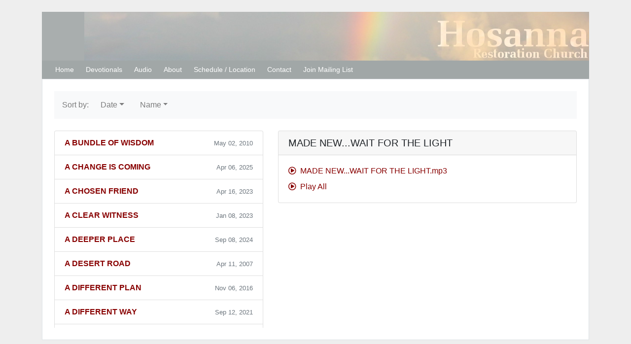

--- FILE ---
content_type: text/html; charset=UTF-8
request_url: https://hosannarc.com/audio/?show=MADE%20NEW...WAIT%20FOR%20THE%20LIGHT
body_size: 26200
content:
<!DOCTYPE html>
<html class="no-js" lang="en-US">
<head>
  <meta charset="UTF-8">
  <meta name="viewport" content="width=device-width, initial-scale=1.0" />

<!-- wp_head -->
<meta name='robots' content='index, follow, max-image-preview:large, max-snippet:-1, max-video-preview:-1' />

	<!-- This site is optimized with the Yoast SEO plugin v20.5 - https://yoast.com/wordpress/plugins/seo/ -->
	<title>Audio - Hosanna Restoration Church</title>
	<link rel="canonical" href="https://hosannarc.com/audio/" />
	<meta property="og:locale" content="en_US" />
	<meta property="og:type" content="article" />
	<meta property="og:title" content="Audio - Hosanna Restoration Church" />
	<meta property="og:description" content="Here you&#8217;ll find a selection of audio recordings from Hosanna Restoration Church. Select a title on the left to access that section. Longer sermons are broken up into smaller..." />
	<meta property="og:url" content="https://hosannarc.com/audio/" />
	<meta property="og:site_name" content="Hosanna Restoration Church" />
	<meta name="twitter:card" content="summary_large_image" />
	<script type="application/ld+json" class="yoast-schema-graph">{"@context":"https://schema.org","@graph":[{"@type":"WebPage","@id":"https://hosannarc.com/audio/","url":"https://hosannarc.com/audio/","name":"Audio - Hosanna Restoration Church","isPartOf":{"@id":"https://hosannarc.com/#website"},"datePublished":"2020-02-21T18:41:24+00:00","dateModified":"2020-02-21T18:41:24+00:00","breadcrumb":{"@id":"https://hosannarc.com/audio/#breadcrumb"},"inLanguage":"en-US","potentialAction":[{"@type":"ReadAction","target":["https://hosannarc.com/audio/"]}]},{"@type":"BreadcrumbList","@id":"https://hosannarc.com/audio/#breadcrumb","itemListElement":[{"@type":"ListItem","position":1,"name":"Home","item":"https://hosannarc.com/"},{"@type":"ListItem","position":2,"name":"Audio"}]},{"@type":"WebSite","@id":"https://hosannarc.com/#website","url":"https://hosannarc.com/","name":"Hosanna Restoration Church","description":"","potentialAction":[{"@type":"SearchAction","target":{"@type":"EntryPoint","urlTemplate":"https://hosannarc.com/?s={search_term_string}"},"query-input":"required name=search_term_string"}],"inLanguage":"en-US"}]}</script>
	<!-- / Yoast SEO plugin. -->


<link rel='stylesheet' id='wp-block-library-css' href='https://hosannarc.com/wp-includes/css/dist/block-library/style.min.css?ver=6.2.8' type='text/css' media='all' />
<link rel='stylesheet' id='classic-theme-styles-css' href='https://hosannarc.com/wp-includes/css/classic-themes.min.css?ver=6.2.8' type='text/css' media='all' />
<style id='global-styles-inline-css' type='text/css'>
body{--wp--preset--color--black: #000000;--wp--preset--color--cyan-bluish-gray: #abb8c3;--wp--preset--color--white: #ffffff;--wp--preset--color--pale-pink: #f78da7;--wp--preset--color--vivid-red: #cf2e2e;--wp--preset--color--luminous-vivid-orange: #ff6900;--wp--preset--color--luminous-vivid-amber: #fcb900;--wp--preset--color--light-green-cyan: #7bdcb5;--wp--preset--color--vivid-green-cyan: #00d084;--wp--preset--color--pale-cyan-blue: #8ed1fc;--wp--preset--color--vivid-cyan-blue: #0693e3;--wp--preset--color--vivid-purple: #9b51e0;--wp--preset--gradient--vivid-cyan-blue-to-vivid-purple: linear-gradient(135deg,rgba(6,147,227,1) 0%,rgb(155,81,224) 100%);--wp--preset--gradient--light-green-cyan-to-vivid-green-cyan: linear-gradient(135deg,rgb(122,220,180) 0%,rgb(0,208,130) 100%);--wp--preset--gradient--luminous-vivid-amber-to-luminous-vivid-orange: linear-gradient(135deg,rgba(252,185,0,1) 0%,rgba(255,105,0,1) 100%);--wp--preset--gradient--luminous-vivid-orange-to-vivid-red: linear-gradient(135deg,rgba(255,105,0,1) 0%,rgb(207,46,46) 100%);--wp--preset--gradient--very-light-gray-to-cyan-bluish-gray: linear-gradient(135deg,rgb(238,238,238) 0%,rgb(169,184,195) 100%);--wp--preset--gradient--cool-to-warm-spectrum: linear-gradient(135deg,rgb(74,234,220) 0%,rgb(151,120,209) 20%,rgb(207,42,186) 40%,rgb(238,44,130) 60%,rgb(251,105,98) 80%,rgb(254,248,76) 100%);--wp--preset--gradient--blush-light-purple: linear-gradient(135deg,rgb(255,206,236) 0%,rgb(152,150,240) 100%);--wp--preset--gradient--blush-bordeaux: linear-gradient(135deg,rgb(254,205,165) 0%,rgb(254,45,45) 50%,rgb(107,0,62) 100%);--wp--preset--gradient--luminous-dusk: linear-gradient(135deg,rgb(255,203,112) 0%,rgb(199,81,192) 50%,rgb(65,88,208) 100%);--wp--preset--gradient--pale-ocean: linear-gradient(135deg,rgb(255,245,203) 0%,rgb(182,227,212) 50%,rgb(51,167,181) 100%);--wp--preset--gradient--electric-grass: linear-gradient(135deg,rgb(202,248,128) 0%,rgb(113,206,126) 100%);--wp--preset--gradient--midnight: linear-gradient(135deg,rgb(2,3,129) 0%,rgb(40,116,252) 100%);--wp--preset--duotone--dark-grayscale: url('#wp-duotone-dark-grayscale');--wp--preset--duotone--grayscale: url('#wp-duotone-grayscale');--wp--preset--duotone--purple-yellow: url('#wp-duotone-purple-yellow');--wp--preset--duotone--blue-red: url('#wp-duotone-blue-red');--wp--preset--duotone--midnight: url('#wp-duotone-midnight');--wp--preset--duotone--magenta-yellow: url('#wp-duotone-magenta-yellow');--wp--preset--duotone--purple-green: url('#wp-duotone-purple-green');--wp--preset--duotone--blue-orange: url('#wp-duotone-blue-orange');--wp--preset--font-size--small: 13px;--wp--preset--font-size--medium: 20px;--wp--preset--font-size--large: 36px;--wp--preset--font-size--x-large: 42px;--wp--preset--spacing--20: 0.44rem;--wp--preset--spacing--30: 0.67rem;--wp--preset--spacing--40: 1rem;--wp--preset--spacing--50: 1.5rem;--wp--preset--spacing--60: 2.25rem;--wp--preset--spacing--70: 3.38rem;--wp--preset--spacing--80: 5.06rem;--wp--preset--shadow--natural: 6px 6px 9px rgba(0, 0, 0, 0.2);--wp--preset--shadow--deep: 12px 12px 50px rgba(0, 0, 0, 0.4);--wp--preset--shadow--sharp: 6px 6px 0px rgba(0, 0, 0, 0.2);--wp--preset--shadow--outlined: 6px 6px 0px -3px rgba(255, 255, 255, 1), 6px 6px rgba(0, 0, 0, 1);--wp--preset--shadow--crisp: 6px 6px 0px rgba(0, 0, 0, 1);}:where(.is-layout-flex){gap: 0.5em;}body .is-layout-flow > .alignleft{float: left;margin-inline-start: 0;margin-inline-end: 2em;}body .is-layout-flow > .alignright{float: right;margin-inline-start: 2em;margin-inline-end: 0;}body .is-layout-flow > .aligncenter{margin-left: auto !important;margin-right: auto !important;}body .is-layout-constrained > .alignleft{float: left;margin-inline-start: 0;margin-inline-end: 2em;}body .is-layout-constrained > .alignright{float: right;margin-inline-start: 2em;margin-inline-end: 0;}body .is-layout-constrained > .aligncenter{margin-left: auto !important;margin-right: auto !important;}body .is-layout-constrained > :where(:not(.alignleft):not(.alignright):not(.alignfull)){max-width: var(--wp--style--global--content-size);margin-left: auto !important;margin-right: auto !important;}body .is-layout-constrained > .alignwide{max-width: var(--wp--style--global--wide-size);}body .is-layout-flex{display: flex;}body .is-layout-flex{flex-wrap: wrap;align-items: center;}body .is-layout-flex > *{margin: 0;}:where(.wp-block-columns.is-layout-flex){gap: 2em;}.has-black-color{color: var(--wp--preset--color--black) !important;}.has-cyan-bluish-gray-color{color: var(--wp--preset--color--cyan-bluish-gray) !important;}.has-white-color{color: var(--wp--preset--color--white) !important;}.has-pale-pink-color{color: var(--wp--preset--color--pale-pink) !important;}.has-vivid-red-color{color: var(--wp--preset--color--vivid-red) !important;}.has-luminous-vivid-orange-color{color: var(--wp--preset--color--luminous-vivid-orange) !important;}.has-luminous-vivid-amber-color{color: var(--wp--preset--color--luminous-vivid-amber) !important;}.has-light-green-cyan-color{color: var(--wp--preset--color--light-green-cyan) !important;}.has-vivid-green-cyan-color{color: var(--wp--preset--color--vivid-green-cyan) !important;}.has-pale-cyan-blue-color{color: var(--wp--preset--color--pale-cyan-blue) !important;}.has-vivid-cyan-blue-color{color: var(--wp--preset--color--vivid-cyan-blue) !important;}.has-vivid-purple-color{color: var(--wp--preset--color--vivid-purple) !important;}.has-black-background-color{background-color: var(--wp--preset--color--black) !important;}.has-cyan-bluish-gray-background-color{background-color: var(--wp--preset--color--cyan-bluish-gray) !important;}.has-white-background-color{background-color: var(--wp--preset--color--white) !important;}.has-pale-pink-background-color{background-color: var(--wp--preset--color--pale-pink) !important;}.has-vivid-red-background-color{background-color: var(--wp--preset--color--vivid-red) !important;}.has-luminous-vivid-orange-background-color{background-color: var(--wp--preset--color--luminous-vivid-orange) !important;}.has-luminous-vivid-amber-background-color{background-color: var(--wp--preset--color--luminous-vivid-amber) !important;}.has-light-green-cyan-background-color{background-color: var(--wp--preset--color--light-green-cyan) !important;}.has-vivid-green-cyan-background-color{background-color: var(--wp--preset--color--vivid-green-cyan) !important;}.has-pale-cyan-blue-background-color{background-color: var(--wp--preset--color--pale-cyan-blue) !important;}.has-vivid-cyan-blue-background-color{background-color: var(--wp--preset--color--vivid-cyan-blue) !important;}.has-vivid-purple-background-color{background-color: var(--wp--preset--color--vivid-purple) !important;}.has-black-border-color{border-color: var(--wp--preset--color--black) !important;}.has-cyan-bluish-gray-border-color{border-color: var(--wp--preset--color--cyan-bluish-gray) !important;}.has-white-border-color{border-color: var(--wp--preset--color--white) !important;}.has-pale-pink-border-color{border-color: var(--wp--preset--color--pale-pink) !important;}.has-vivid-red-border-color{border-color: var(--wp--preset--color--vivid-red) !important;}.has-luminous-vivid-orange-border-color{border-color: var(--wp--preset--color--luminous-vivid-orange) !important;}.has-luminous-vivid-amber-border-color{border-color: var(--wp--preset--color--luminous-vivid-amber) !important;}.has-light-green-cyan-border-color{border-color: var(--wp--preset--color--light-green-cyan) !important;}.has-vivid-green-cyan-border-color{border-color: var(--wp--preset--color--vivid-green-cyan) !important;}.has-pale-cyan-blue-border-color{border-color: var(--wp--preset--color--pale-cyan-blue) !important;}.has-vivid-cyan-blue-border-color{border-color: var(--wp--preset--color--vivid-cyan-blue) !important;}.has-vivid-purple-border-color{border-color: var(--wp--preset--color--vivid-purple) !important;}.has-vivid-cyan-blue-to-vivid-purple-gradient-background{background: var(--wp--preset--gradient--vivid-cyan-blue-to-vivid-purple) !important;}.has-light-green-cyan-to-vivid-green-cyan-gradient-background{background: var(--wp--preset--gradient--light-green-cyan-to-vivid-green-cyan) !important;}.has-luminous-vivid-amber-to-luminous-vivid-orange-gradient-background{background: var(--wp--preset--gradient--luminous-vivid-amber-to-luminous-vivid-orange) !important;}.has-luminous-vivid-orange-to-vivid-red-gradient-background{background: var(--wp--preset--gradient--luminous-vivid-orange-to-vivid-red) !important;}.has-very-light-gray-to-cyan-bluish-gray-gradient-background{background: var(--wp--preset--gradient--very-light-gray-to-cyan-bluish-gray) !important;}.has-cool-to-warm-spectrum-gradient-background{background: var(--wp--preset--gradient--cool-to-warm-spectrum) !important;}.has-blush-light-purple-gradient-background{background: var(--wp--preset--gradient--blush-light-purple) !important;}.has-blush-bordeaux-gradient-background{background: var(--wp--preset--gradient--blush-bordeaux) !important;}.has-luminous-dusk-gradient-background{background: var(--wp--preset--gradient--luminous-dusk) !important;}.has-pale-ocean-gradient-background{background: var(--wp--preset--gradient--pale-ocean) !important;}.has-electric-grass-gradient-background{background: var(--wp--preset--gradient--electric-grass) !important;}.has-midnight-gradient-background{background: var(--wp--preset--gradient--midnight) !important;}.has-small-font-size{font-size: var(--wp--preset--font-size--small) !important;}.has-medium-font-size{font-size: var(--wp--preset--font-size--medium) !important;}.has-large-font-size{font-size: var(--wp--preset--font-size--large) !important;}.has-x-large-font-size{font-size: var(--wp--preset--font-size--x-large) !important;}
.wp-block-navigation a:where(:not(.wp-element-button)){color: inherit;}
:where(.wp-block-columns.is-layout-flex){gap: 2em;}
.wp-block-pullquote{font-size: 1.5em;line-height: 1.6;}
</style>
<link rel='stylesheet' id='hosannarc-bootstrap-css' href='https://hosannarc.com/wp-content/themes/hosannarc/assets/vendor/bootstrap/4.4.1/css/bootstrap.min.css' type='text/css' media='all' />
<link rel='stylesheet' id='hosannarc-fontawesome-css' href='https://hosannarc.com/wp-content/themes/hosannarc/assets/vendor/fontawesome/5.12.1/css/all.min.css' type='text/css' media='all' />
<link rel='stylesheet' id='hosannarc-app-css' href='https://hosannarc.com/wp-content/themes/hosannarc/assets/css/app.css?id=a536382315170a40f6e5' type='text/css' media='all' />
<script type='text/javascript' src='https://hosannarc.com/wp-includes/js/jquery/jquery.min.js?ver=3.6.4' id='jquery-core-js'></script>
<script type='text/javascript' src='https://hosannarc.com/wp-includes/js/jquery/jquery-migrate.min.js?ver=3.4.0' id='jquery-migrate-js'></script>
<!-- /wp_head -->

<script>window.hosannarcPrint = function () { window.print(); return false; }</script>

<!-- hosannarc_general_code_before_closing_head -->
<!-- /hosannarc_general_code_before_closing_head -->

</head>
<body>

<!-- hosannarc_general_code_after_opening_body -->
<!-- /hosannarc_general_code_after_opening_body -->

  <div class="container py-4">

    <div class="mast d-print-none">
      <h1 class="sr-only">Hosanna Restoration Church</h1>
    </div><!-- .mast -->

    
<div class="primary-nav d-print-none">
  <ul>
    <li id="menu-item-13749" class="menu-item menu-item-type-post_type menu-item-object-page menu-item-home menu-item-13749"><a href="https://hosannarc.com/">Home</a></li>
<li id="menu-item-13750" class="menu-item menu-item-type-post_type menu-item-object-page menu-item-13750"><a href="https://hosannarc.com/devotionals/">Devotionals</a></li>
<li id="menu-item-13748" class="menu-item menu-item-type-post_type menu-item-object-page current-menu-item page_item page-item-11 current_page_item menu-item-13748"><a href="https://hosannarc.com/audio/" aria-current="page">Audio</a></li>
<li id="menu-item-13747" class="menu-item menu-item-type-post_type menu-item-object-page menu-item-13747"><a href="https://hosannarc.com/about/">About</a></li>
<li id="menu-item-13746" class="menu-item menu-item-type-post_type menu-item-object-page menu-item-13746"><a href="https://hosannarc.com/schedule-location/">Schedule / Location</a></li>
<li id="menu-item-13745" class="menu-item menu-item-type-post_type menu-item-object-page menu-item-13745"><a href="https://hosannarc.com/contact/">Contact</a></li>
<li id="menu-item-13751" class="menu-item menu-item-type-custom menu-item-object-custom menu-item-13751"><a target="_blank" rel="noopener" href="http://list.hosannarc.com/listinfo.cgi/hosannamailinglist-hosannarc.com">Join Mailing List</a></li>
  </ul>
</div><!-- .primary-nav -->

    
    <div class="main">


<nav class="navbar navbar-expand navbar-light bg-light mb-4">
  <span class="navbar-text mr-3">Sort by:</span>
  <ul class="navbar-nav">
    <li class="nav-item dropdown mr-3">
      <a
        class="nav-link dropdown-toggle"
        href="#"
        role="button"
        data-toggle="dropdown"
        aria-haspopup="true"
        aria-expanded="false">Date</a>
      <div class="dropdown-menu">
        <a class="dropdown-item" href="/audio/?orderby=time&order=desc">Newest</a>
        <a class="dropdown-item" href="/audio/?orderby=time&order=asc">Oldest</a>
      </div><!-- .dropdown-menu -->
    </li>
    <li class="nav-item dropdown mr-3">
      <a
        class="nav-link dropdown-toggle"
        href="#"
        role="button"
        data-toggle="dropdown"
        aria-haspopup="true"
        aria-expanded="false">Name</a>
      <div class="dropdown-menu">
        <a class="dropdown-item" href="/audio/?orderby=name&order=asc">A-Z</a>
        <a class="dropdown-item" href="/audio/?orderby=name&order=desc">Z-A</a>
      </div><!-- .dropdown-menu -->
    </li>
  </ul>
</nav>

<div class="row">

  <div class="col-12 col-md-5" style="height: 400px; overflow: auto;">
    <div class="list-group">
              <a
          class="list-group-item list-group-item-action align-items-center d-flex justify-content-between"
          href="/audio/?show=A BUNDLE OF WISDOM">
          <strong class="text-primary">A BUNDLE OF WISDOM</strong>
          <small class="text-muted">May 02, 2010</small>
        </a>
              <a
          class="list-group-item list-group-item-action align-items-center d-flex justify-content-between"
          href="/audio/?show=A CHANGE IS COMING">
          <strong class="text-primary">A CHANGE IS COMING</strong>
          <small class="text-muted">Apr 06, 2025</small>
        </a>
              <a
          class="list-group-item list-group-item-action align-items-center d-flex justify-content-between"
          href="/audio/?show=A CHOSEN FRIEND">
          <strong class="text-primary">A CHOSEN FRIEND</strong>
          <small class="text-muted">Apr 16, 2023</small>
        </a>
              <a
          class="list-group-item list-group-item-action align-items-center d-flex justify-content-between"
          href="/audio/?show=A CLEAR WITNESS">
          <strong class="text-primary">A CLEAR WITNESS</strong>
          <small class="text-muted">Jan 08, 2023</small>
        </a>
              <a
          class="list-group-item list-group-item-action align-items-center d-flex justify-content-between"
          href="/audio/?show=A DEEPER PLACE">
          <strong class="text-primary">A DEEPER PLACE</strong>
          <small class="text-muted">Sep 08, 2024</small>
        </a>
              <a
          class="list-group-item list-group-item-action align-items-center d-flex justify-content-between"
          href="/audio/?show=A DESERT ROAD">
          <strong class="text-primary">A DESERT ROAD</strong>
          <small class="text-muted">Apr 11, 2007</small>
        </a>
              <a
          class="list-group-item list-group-item-action align-items-center d-flex justify-content-between"
          href="/audio/?show=A DIFFERENT PLAN">
          <strong class="text-primary">A DIFFERENT PLAN</strong>
          <small class="text-muted">Nov 06, 2016</small>
        </a>
              <a
          class="list-group-item list-group-item-action align-items-center d-flex justify-content-between"
          href="/audio/?show=A DIFFERENT WAY">
          <strong class="text-primary">A DIFFERENT WAY</strong>
          <small class="text-muted">Sep 12, 2021</small>
        </a>
              <a
          class="list-group-item list-group-item-action align-items-center d-flex justify-content-between"
          href="/audio/?show=A FAITHFUL ONE">
          <strong class="text-primary">A FAITHFUL ONE</strong>
          <small class="text-muted">Dec 31, 2023</small>
        </a>
              <a
          class="list-group-item list-group-item-action align-items-center d-flex justify-content-between"
          href="/audio/?show=A GOOD LESSON">
          <strong class="text-primary">A GOOD LESSON</strong>
          <small class="text-muted">Dec 05, 2007</small>
        </a>
              <a
          class="list-group-item list-group-item-action align-items-center d-flex justify-content-between"
          href="/audio/?show=A GOOD THING">
          <strong class="text-primary">A GOOD THING</strong>
          <small class="text-muted">Jun 27, 2021</small>
        </a>
              <a
          class="list-group-item list-group-item-action align-items-center d-flex justify-content-between"
          href="/audio/?show=A GROWING SEED">
          <strong class="text-primary">A GROWING SEED</strong>
          <small class="text-muted">Feb 20, 2008</small>
        </a>
              <a
          class="list-group-item list-group-item-action align-items-center d-flex justify-content-between"
          href="/audio/?show=A LITTLE BIT MORE">
          <strong class="text-primary">A LITTLE BIT MORE</strong>
          <small class="text-muted">May 25, 2025</small>
        </a>
              <a
          class="list-group-item list-group-item-action align-items-center d-flex justify-content-between"
          href="/audio/?show=A LOT A LITTLE NOT AT ALL">
          <strong class="text-primary">A LOT A LITTLE NOT AT ALL</strong>
          <small class="text-muted">Jun 02, 2019</small>
        </a>
              <a
          class="list-group-item list-group-item-action align-items-center d-flex justify-content-between"
          href="/audio/?show=A LOT OF TIMES">
          <strong class="text-primary">A LOT OF TIMES</strong>
          <small class="text-muted">May 18, 2025</small>
        </a>
              <a
          class="list-group-item list-group-item-action align-items-center d-flex justify-content-between"
          href="/audio/?show=A MESSAGE FROM YOU">
          <strong class="text-primary">A MESSAGE FROM YOU</strong>
          <small class="text-muted">Aug 27, 2023</small>
        </a>
              <a
          class="list-group-item list-group-item-action align-items-center d-flex justify-content-between"
          href="/audio/?show=A MOTHER IS A MOTHER">
          <strong class="text-primary">A MOTHER IS A MOTHER</strong>
          <small class="text-muted">May 11, 2014</small>
        </a>
              <a
          class="list-group-item list-group-item-action align-items-center d-flex justify-content-between"
          href="/audio/?show=A PERFECT START">
          <strong class="text-primary">A PERFECT START</strong>
          <small class="text-muted">Jan 01, 2017</small>
        </a>
              <a
          class="list-group-item list-group-item-action align-items-center d-flex justify-content-between"
          href="/audio/?show=A PLEASANT LAND">
          <strong class="text-primary">A PLEASANT LAND</strong>
          <small class="text-muted">Feb 11, 2009</small>
        </a>
              <a
          class="list-group-item list-group-item-action align-items-center d-flex justify-content-between"
          href="/audio/?show=A PRAYER">
          <strong class="text-primary">A PRAYER</strong>
          <small class="text-muted">Mar 13, 2022</small>
        </a>
              <a
          class="list-group-item list-group-item-action align-items-center d-flex justify-content-between"
          href="/audio/?show=A PROMISE KEPT">
          <strong class="text-primary">A PROMISE KEPT</strong>
          <small class="text-muted">Dec 16, 2018</small>
        </a>
              <a
          class="list-group-item list-group-item-action align-items-center d-flex justify-content-between"
          href="/audio/?show=A REALLY BIG DEAL">
          <strong class="text-primary">A REALLY BIG DEAL</strong>
          <small class="text-muted">Dec 22, 2024</small>
        </a>
              <a
          class="list-group-item list-group-item-action align-items-center d-flex justify-content-between"
          href="/audio/?show=A RESPONSIBLE PARENT">
          <strong class="text-primary">A RESPONSIBLE PARENT</strong>
          <small class="text-muted">Aug 11, 2010</small>
        </a>
              <a
          class="list-group-item list-group-item-action align-items-center d-flex justify-content-between"
          href="/audio/?show=A SINGLE MESSAGE">
          <strong class="text-primary">A SINGLE MESSAGE</strong>
          <small class="text-muted">Jul 03, 2022</small>
        </a>
              <a
          class="list-group-item list-group-item-action align-items-center d-flex justify-content-between"
          href="/audio/?show=A SMALL THING">
          <strong class="text-primary">A SMALL THING</strong>
          <small class="text-muted">Jul 04, 2021</small>
        </a>
              <a
          class="list-group-item list-group-item-action align-items-center d-flex justify-content-between"
          href="/audio/?show=A SOUL THOUGHT">
          <strong class="text-primary">A SOUL THOUGHT</strong>
          <small class="text-muted">May 14, 2017</small>
        </a>
              <a
          class="list-group-item list-group-item-action align-items-center d-flex justify-content-between"
          href="/audio/?show=A THANKFUL HEART">
          <strong class="text-primary">A THANKFUL HEART</strong>
          <small class="text-muted">Sep 03, 2023</small>
        </a>
              <a
          class="list-group-item list-group-item-action align-items-center d-flex justify-content-between"
          href="/audio/?show=A VERY SPECIAL MAN">
          <strong class="text-primary">A VERY SPECIAL MAN</strong>
          <small class="text-muted">Sep 09, 2012</small>
        </a>
              <a
          class="list-group-item list-group-item-action align-items-center d-flex justify-content-between"
          href="/audio/?show=A WEEK TO REMEMBER">
          <strong class="text-primary">A WEEK TO REMEMBER</strong>
          <small class="text-muted">Apr 02, 2023</small>
        </a>
              <a
          class="list-group-item list-group-item-action align-items-center d-flex justify-content-between"
          href="/audio/?show=A WHILE">
          <strong class="text-primary">A WHILE</strong>
          <small class="text-muted">Nov 15, 2009</small>
        </a>
              <a
          class="list-group-item list-group-item-action align-items-center d-flex justify-content-between"
          href="/audio/?show=ABIDE">
          <strong class="text-primary">ABIDE</strong>
          <small class="text-muted">Jun 07, 2009</small>
        </a>
              <a
          class="list-group-item list-group-item-action align-items-center d-flex justify-content-between"
          href="/audio/?show=ABLE TO HELP">
          <strong class="text-primary">ABLE TO HELP</strong>
          <small class="text-muted">Jan 28, 2007</small>
        </a>
              <a
          class="list-group-item list-group-item-action align-items-center d-flex justify-content-between"
          href="/audio/?show=ABOUNDING WITH THANKSGIVING">
          <strong class="text-primary">ABOUNDING WITH THANKSGIVING</strong>
          <small class="text-muted">Jul 22, 2009</small>
        </a>
              <a
          class="list-group-item list-group-item-action align-items-center d-flex justify-content-between"
          href="/audio/?show=ABOUT MY GOD">
          <strong class="text-primary">ABOUT MY GOD</strong>
          <small class="text-muted">Aug 22, 2021</small>
        </a>
              <a
          class="list-group-item list-group-item-action align-items-center d-flex justify-content-between"
          href="/audio/?show=ABOUT THE LORD">
          <strong class="text-primary">ABOUT THE LORD</strong>
          <small class="text-muted">Sep 15, 2024</small>
        </a>
              <a
          class="list-group-item list-group-item-action align-items-center d-flex justify-content-between"
          href="/audio/?show=ABOUT TIME">
          <strong class="text-primary">ABOUT TIME</strong>
          <small class="text-muted">Jul 22, 2018</small>
        </a>
              <a
          class="list-group-item list-group-item-action align-items-center d-flex justify-content-between"
          href="/audio/?show=ABOUT TOMORROW">
          <strong class="text-primary">ABOUT TOMORROW</strong>
          <small class="text-muted">Nov 08, 2020</small>
        </a>
              <a
          class="list-group-item list-group-item-action align-items-center d-flex justify-content-between"
          href="/audio/?show=ABOVE AND BEYOND">
          <strong class="text-primary">ABOVE AND BEYOND</strong>
          <small class="text-muted">Oct 11, 2020</small>
        </a>
              <a
          class="list-group-item list-group-item-action align-items-center d-flex justify-content-between"
          href="/audio/?show=ACCEPT IT">
          <strong class="text-primary">ACCEPT IT</strong>
          <small class="text-muted">Sep 23, 2007</small>
        </a>
              <a
          class="list-group-item list-group-item-action align-items-center d-flex justify-content-between"
          href="/audio/?show=ACCEPTABLE AND ACCEPTED">
          <strong class="text-primary">ACCEPTABLE AND ACCEPTED</strong>
          <small class="text-muted">Dec 14, 2014</small>
        </a>
              <a
          class="list-group-item list-group-item-action align-items-center d-flex justify-content-between"
          href="/audio/?show=ACCESS THE LIFE">
          <strong class="text-primary">ACCESS THE LIFE</strong>
          <small class="text-muted">Jul 31, 2022</small>
        </a>
              <a
          class="list-group-item list-group-item-action align-items-center d-flex justify-content-between"
          href="/audio/?show=ACT">
          <strong class="text-primary">ACT</strong>
          <small class="text-muted">Jan 27, 2008</small>
        </a>
              <a
          class="list-group-item list-group-item-action align-items-center d-flex justify-content-between"
          href="/audio/?show=ACTION">
          <strong class="text-primary">ACTION</strong>
          <small class="text-muted">Jan 07, 2007</small>
        </a>
              <a
          class="list-group-item list-group-item-action align-items-center d-flex justify-content-between"
          href="/audio/?show=ACTIVATION FOR THE NATION">
          <strong class="text-primary">ACTIVATION FOR THE NATION</strong>
          <small class="text-muted">Apr 30, 2017</small>
        </a>
              <a
          class="list-group-item list-group-item-action align-items-center d-flex justify-content-between"
          href="/audio/?show=ADD VENT">
          <strong class="text-primary">ADD VENT</strong>
          <small class="text-muted">Dec 06, 2020</small>
        </a>
              <a
          class="list-group-item list-group-item-action align-items-center d-flex justify-content-between"
          href="/audio/?show=ADJUST FOR LIFE">
          <strong class="text-primary">ADJUST FOR LIFE</strong>
          <small class="text-muted">Jan 05, 2014</small>
        </a>
              <a
          class="list-group-item list-group-item-action align-items-center d-flex justify-content-between"
          href="/audio/?show=ADMIT AND QUIT">
          <strong class="text-primary">ADMIT AND QUIT</strong>
          <small class="text-muted">May 22, 2016</small>
        </a>
              <a
          class="list-group-item list-group-item-action align-items-center d-flex justify-content-between"
          href="/audio/?show=ADORATION SENSATION">
          <strong class="text-primary">ADORATION SENSATION</strong>
          <small class="text-muted">Dec 03, 2017</small>
        </a>
              <a
          class="list-group-item list-group-item-action align-items-center d-flex justify-content-between"
          href="/audio/?show=ADVANTAGE THE CROSS">
          <strong class="text-primary">ADVANTAGE THE CROSS</strong>
          <small class="text-muted">Jan 16, 2011</small>
        </a>
              <a
          class="list-group-item list-group-item-action align-items-center d-flex justify-content-between"
          href="/audio/?show=AFTER THE SHAKING">
          <strong class="text-primary">AFTER THE SHAKING</strong>
          <small class="text-muted">May 25, 2008</small>
        </a>
              <a
          class="list-group-item list-group-item-action align-items-center d-flex justify-content-between"
          href="/audio/?show=AGAIN AND AGAIN">
          <strong class="text-primary">AGAIN AND AGAIN</strong>
          <small class="text-muted">Jan 07, 2009</small>
        </a>
              <a
          class="list-group-item list-group-item-action align-items-center d-flex justify-content-between"
          href="/audio/?show=AGAIN AND AGAIN AND AGAIN">
          <strong class="text-primary">AGAIN AND AGAIN AND AGAIN</strong>
          <small class="text-muted">Dec 24, 2023</small>
        </a>
              <a
          class="list-group-item list-group-item-action align-items-center d-flex justify-content-between"
          href="/audio/?show=AGITATING PASSIONS">
          <strong class="text-primary">AGITATING PASSIONS</strong>
          <small class="text-muted">May 13, 2007</small>
        </a>
              <a
          class="list-group-item list-group-item-action align-items-center d-flex justify-content-between"
          href="/audio/?show=AIM HIGHER">
          <strong class="text-primary">AIM HIGHER</strong>
          <small class="text-muted">Jan 11, 2026</small>
        </a>
              <a
          class="list-group-item list-group-item-action align-items-center d-flex justify-content-between"
          href="/audio/?show=ALERT LEVEL">
          <strong class="text-primary">ALERT LEVEL</strong>
          <small class="text-muted">Jul 08, 2012</small>
        </a>
              <a
          class="list-group-item list-group-item-action align-items-center d-flex justify-content-between"
          href="/audio/?show=ALIENATED">
          <strong class="text-primary">ALIENATED</strong>
          <small class="text-muted">Jun 10, 2009</small>
        </a>
              <a
          class="list-group-item list-group-item-action align-items-center d-flex justify-content-between"
          href="/audio/?show=ALIVE FOR GOD">
          <strong class="text-primary">ALIVE FOR GOD</strong>
          <small class="text-muted">Jul 26, 2015</small>
        </a>
              <a
          class="list-group-item list-group-item-action align-items-center d-flex justify-content-between"
          href="/audio/?show=ALL ABOARD">
          <strong class="text-primary">ALL ABOARD</strong>
          <small class="text-muted">May 15, 2022</small>
        </a>
              <a
          class="list-group-item list-group-item-action align-items-center d-flex justify-content-between"
          href="/audio/?show=ALL GOD WANTS">
          <strong class="text-primary">ALL GOD WANTS</strong>
          <small class="text-muted">Aug 14, 2022</small>
        </a>
              <a
          class="list-group-item list-group-item-action align-items-center d-flex justify-content-between"
          href="/audio/?show=ALL GRACE">
          <strong class="text-primary">ALL GRACE</strong>
          <small class="text-muted">Aug 05, 2007</small>
        </a>
              <a
          class="list-group-item list-group-item-action align-items-center d-flex justify-content-between"
          href="/audio/?show=ALL I WANT">
          <strong class="text-primary">ALL I WANT</strong>
          <small class="text-muted">Jun 24, 2018</small>
        </a>
              <a
          class="list-group-item list-group-item-action align-items-center d-flex justify-content-between"
          href="/audio/?show=ALL IN">
          <strong class="text-primary">ALL IN</strong>
          <small class="text-muted">Aug 16, 2015</small>
        </a>
              <a
          class="list-group-item list-group-item-action align-items-center d-flex justify-content-between"
          href="/audio/?show=ALL PEOPLE">
          <strong class="text-primary">ALL PEOPLE</strong>
          <small class="text-muted">Feb 09, 2025</small>
        </a>
              <a
          class="list-group-item list-group-item-action align-items-center d-flex justify-content-between"
          href="/audio/?show=ALL SHALL KNOW ME">
          <strong class="text-primary">ALL SHALL KNOW ME</strong>
          <small class="text-muted">Oct 07, 2007</small>
        </a>
              <a
          class="list-group-item list-group-item-action align-items-center d-flex justify-content-between"
          href="/audio/?show=ALL THE ANSWERS">
          <strong class="text-primary">ALL THE ANSWERS</strong>
          <small class="text-muted">Mar 21, 2021</small>
        </a>
              <a
          class="list-group-item list-group-item-action align-items-center d-flex justify-content-between"
          href="/audio/?show=ALL THE WISDOM">
          <strong class="text-primary">ALL THE WISDOM</strong>
          <small class="text-muted">Nov 24, 2013</small>
        </a>
              <a
          class="list-group-item list-group-item-action align-items-center d-flex justify-content-between"
          href="/audio/?show=ALL THESE THINGS">
          <strong class="text-primary">ALL THESE THINGS</strong>
          <small class="text-muted">Feb 16, 2014</small>
        </a>
              <a
          class="list-group-item list-group-item-action align-items-center d-flex justify-content-between"
          href="/audio/?show=ALL THINGS CONSIDERED">
          <strong class="text-primary">ALL THINGS CONSIDERED</strong>
          <small class="text-muted">Jun 15, 2014</small>
        </a>
              <a
          class="list-group-item list-group-item-action align-items-center d-flex justify-content-between"
          href="/audio/?show=ALL WE NEED TO KNOW">
          <strong class="text-primary">ALL WE NEED TO KNOW</strong>
          <small class="text-muted">Feb 07, 2021</small>
        </a>
              <a
          class="list-group-item list-group-item-action align-items-center d-flex justify-content-between"
          href="/audio/?show=ALL YOU LEARNED">
          <strong class="text-primary">ALL YOU LEARNED</strong>
          <small class="text-muted">May 19, 2019</small>
        </a>
              <a
          class="list-group-item list-group-item-action align-items-center d-flex justify-content-between"
          href="/audio/?show=ALLOWANCES NOT EXCUSES">
          <strong class="text-primary">ALLOWANCES NOT EXCUSES</strong>
          <small class="text-muted">Sep 25, 2016</small>
        </a>
              <a
          class="list-group-item list-group-item-action align-items-center d-flex justify-content-between"
          href="/audio/?show=ALONE">
          <strong class="text-primary">ALONE</strong>
          <small class="text-muted">Sep 09, 2005</small>
        </a>
              <a
          class="list-group-item list-group-item-action align-items-center d-flex justify-content-between"
          href="/audio/?show=ALWAYS">
          <strong class="text-primary">ALWAYS</strong>
          <small class="text-muted">Jan 12, 2020</small>
        </a>
              <a
          class="list-group-item list-group-item-action align-items-center d-flex justify-content-between"
          href="/audio/?show=ALWAYS AWARE">
          <strong class="text-primary">ALWAYS AWARE</strong>
          <small class="text-muted">Oct 11, 2015</small>
        </a>
              <a
          class="list-group-item list-group-item-action align-items-center d-flex justify-content-between"
          href="/audio/?show=ALWAYS BACK TO GOD">
          <strong class="text-primary">ALWAYS BACK TO GOD</strong>
          <small class="text-muted">Jun 20, 2021</small>
        </a>
              <a
          class="list-group-item list-group-item-action align-items-center d-flex justify-content-between"
          href="/audio/?show=ALWAYS LOOKING">
          <strong class="text-primary">ALWAYS LOOKING</strong>
          <small class="text-muted">Feb 28, 2021</small>
        </a>
              <a
          class="list-group-item list-group-item-action align-items-center d-flex justify-content-between"
          href="/audio/?show=ALWAYS MORE ALWAYS FIRST">
          <strong class="text-primary">ALWAYS MORE ALWAYS FIRST</strong>
          <small class="text-muted">Jan 29, 2023</small>
        </a>
              <a
          class="list-group-item list-group-item-action align-items-center d-flex justify-content-between"
          href="/audio/?show=ALWAYS NEAR">
          <strong class="text-primary">ALWAYS NEAR</strong>
          <small class="text-muted">Nov 03, 2019</small>
        </a>
              <a
          class="list-group-item list-group-item-action align-items-center d-flex justify-content-between"
          href="/audio/?show=ALWAYS PEACE">
          <strong class="text-primary">ALWAYS PEACE</strong>
          <small class="text-muted">Apr 11, 2021</small>
        </a>
              <a
          class="list-group-item list-group-item-action align-items-center d-flex justify-content-between"
          href="/audio/?show=ALWAYS READY">
          <strong class="text-primary">ALWAYS READY</strong>
          <small class="text-muted">Dec 10, 2017</small>
        </a>
              <a
          class="list-group-item list-group-item-action align-items-center d-flex justify-content-between"
          href="/audio/?show=ALWAYS UP">
          <strong class="text-primary">ALWAYS UP</strong>
          <small class="text-muted">Jul 17, 2022</small>
        </a>
              <a
          class="list-group-item list-group-item-action align-items-center d-flex justify-content-between"
          href="/audio/?show=ALWAYS WATCHING">
          <strong class="text-primary">ALWAYS WATCHING</strong>
          <small class="text-muted">Feb 06, 2022</small>
        </a>
              <a
          class="list-group-item list-group-item-action align-items-center d-flex justify-content-between"
          href="/audio/?show=ALWAYS WELL">
          <strong class="text-primary">ALWAYS WELL</strong>
          <small class="text-muted">Nov 19, 2017</small>
        </a>
              <a
          class="list-group-item list-group-item-action align-items-center d-flex justify-content-between"
          href="/audio/?show=ALWAYS WITH US">
          <strong class="text-primary">ALWAYS WITH US</strong>
          <small class="text-muted">Sep 05, 2021</small>
        </a>
              <a
          class="list-group-item list-group-item-action align-items-center d-flex justify-content-between"
          href="/audio/?show=AM I ALWAYS">
          <strong class="text-primary">AM I ALWAYS</strong>
          <small class="text-muted">Jan 19, 2020</small>
        </a>
              <a
          class="list-group-item list-group-item-action align-items-center d-flex justify-content-between"
          href="/audio/?show=AM I SATISFIED">
          <strong class="text-primary">AM I SATISFIED</strong>
          <small class="text-muted">Sep 15, 2019</small>
        </a>
              <a
          class="list-group-item list-group-item-action align-items-center d-flex justify-content-between"
          href="/audio/?show=AMAZED">
          <strong class="text-primary">AMAZED</strong>
          <small class="text-muted">Oct 06, 2013</small>
        </a>
              <a
          class="list-group-item list-group-item-action align-items-center d-flex justify-content-between"
          href="/audio/?show=AMAZING GOD">
          <strong class="text-primary">AMAZING GOD</strong>
          <small class="text-muted">Jan 26, 2025</small>
        </a>
              <a
          class="list-group-item list-group-item-action align-items-center d-flex justify-content-between"
          href="/audio/?show=AMAZING GRACE">
          <strong class="text-primary">AMAZING GRACE</strong>
          <small class="text-muted">Jun 17, 2007</small>
        </a>
              <a
          class="list-group-item list-group-item-action align-items-center d-flex justify-content-between"
          href="/audio/?show=AMERICA GOT WEARY">
          <strong class="text-primary">AMERICA GOT WEARY</strong>
          <small class="text-muted">Jul 04, 2010</small>
        </a>
              <a
          class="list-group-item list-group-item-action align-items-center d-flex justify-content-between"
          href="/audio/?show=AN ABRAHAM MOMENT">
          <strong class="text-primary">AN ABRAHAM MOMENT</strong>
          <small class="text-muted">Jan 06, 2019</small>
        </a>
              <a
          class="list-group-item list-group-item-action align-items-center d-flex justify-content-between"
          href="/audio/?show=AN INSULT IS AN INSULT">
          <strong class="text-primary">AN INSULT IS AN INSULT</strong>
          <small class="text-muted">Jul 28, 2013</small>
        </a>
              <a
          class="list-group-item list-group-item-action align-items-center d-flex justify-content-between"
          href="/audio/?show=AN UNSHAKABLE KINGDOM">
          <strong class="text-primary">AN UNSHAKABLE KINGDOM</strong>
          <small class="text-muted">Nov 18, 2009</small>
        </a>
              <a
          class="list-group-item list-group-item-action align-items-center d-flex justify-content-between"
          href="/audio/?show=AND BE THANKFUL">
          <strong class="text-primary">AND BE THANKFUL</strong>
          <small class="text-muted">Nov 19, 2023</small>
        </a>
              <a
          class="list-group-item list-group-item-action align-items-center d-flex justify-content-between"
          href="/audio/?show=AND GOD">
          <strong class="text-primary">AND GOD</strong>
          <small class="text-muted">Oct 03, 2007</small>
        </a>
              <a
          class="list-group-item list-group-item-action align-items-center d-flex justify-content-between"
          href="/audio/?show=ANONYMITY">
          <strong class="text-primary">ANONYMITY</strong>
          <small class="text-muted">Jun 14, 2009</small>
        </a>
              <a
          class="list-group-item list-group-item-action align-items-center d-flex justify-content-between"
          href="/audio/?show=ANOTHER LEVEL">
          <strong class="text-primary">ANOTHER LEVEL</strong>
          <small class="text-muted">Oct 07, 2009</small>
        </a>
              <a
          class="list-group-item list-group-item-action align-items-center d-flex justify-content-between"
          href="/audio/?show=ANSWER TROUBLES WITH TRUST">
          <strong class="text-primary">ANSWER TROUBLES WITH TRUST</strong>
          <small class="text-muted">Aug 27, 2017</small>
        </a>
              <a
          class="list-group-item list-group-item-action align-items-center d-flex justify-content-between"
          href="/audio/?show=ANTICIPATE GREAT">
          <strong class="text-primary">ANTICIPATE GREAT</strong>
          <small class="text-muted">Apr 16, 2017</small>
        </a>
              <a
          class="list-group-item list-group-item-action align-items-center d-flex justify-content-between"
          href="/audio/?show=ANTICIPATION PREPARATION ACTIVATION">
          <strong class="text-primary">ANTICIPATION PREPARATION ACTIVATION</strong>
          <small class="text-muted">Apr 09, 2017</small>
        </a>
              <a
          class="list-group-item list-group-item-action align-items-center d-flex justify-content-between"
          href="/audio/?show=ANXIOUS">
          <strong class="text-primary">ANXIOUS</strong>
          <small class="text-muted">Nov 07, 2010</small>
        </a>
              <a
          class="list-group-item list-group-item-action align-items-center d-flex justify-content-between"
          href="/audio/?show=ANY CHANGES">
          <strong class="text-primary">ANY CHANGES</strong>
          <small class="text-muted">Jun 13, 2021</small>
        </a>
              <a
          class="list-group-item list-group-item-action align-items-center d-flex justify-content-between"
          href="/audio/?show=ANY TIME YOU WANT IT">
          <strong class="text-primary">ANY TIME YOU WANT IT</strong>
          <small class="text-muted">Aug 11, 2019</small>
        </a>
              <a
          class="list-group-item list-group-item-action align-items-center d-flex justify-content-between"
          href="/audio/?show=APPOINTED TIME">
          <strong class="text-primary">APPOINTED TIME</strong>
          <small class="text-muted">Sep 09, 2007</small>
        </a>
              <a
          class="list-group-item list-group-item-action align-items-center d-flex justify-content-between"
          href="/audio/?show=ARE WE ACCESSING">
          <strong class="text-primary">ARE WE ACCESSING</strong>
          <small class="text-muted">Dec 10, 2008</small>
        </a>
              <a
          class="list-group-item list-group-item-action align-items-center d-flex justify-content-between"
          href="/audio/?show=ARE WE MISSING ANYTHING">
          <strong class="text-primary">ARE WE MISSING ANYTHING</strong>
          <small class="text-muted">Aug 21, 2016</small>
        </a>
              <a
          class="list-group-item list-group-item-action align-items-center d-flex justify-content-between"
          href="/audio/?show=ARE WE READY">
          <strong class="text-primary">ARE WE READY</strong>
          <small class="text-muted">Sep 09, 2005</small>
        </a>
              <a
          class="list-group-item list-group-item-action align-items-center d-flex justify-content-between"
          href="/audio/?show=ARE YOU ALIVE">
          <strong class="text-primary">ARE YOU ALIVE</strong>
          <small class="text-muted">Apr 17, 2022</small>
        </a>
              <a
          class="list-group-item list-group-item-action align-items-center d-flex justify-content-between"
          href="/audio/?show=ARE YOU BLESSED">
          <strong class="text-primary">ARE YOU BLESSED</strong>
          <small class="text-muted">Dec 17, 2023</small>
        </a>
              <a
          class="list-group-item list-group-item-action align-items-center d-flex justify-content-between"
          href="/audio/?show=ARE YOU BLIND">
          <strong class="text-primary">ARE YOU BLIND</strong>
          <small class="text-muted">Sep 08, 2013</small>
        </a>
              <a
          class="list-group-item list-group-item-action align-items-center d-flex justify-content-between"
          href="/audio/?show=ARE YOU LOOKING">
          <strong class="text-primary">ARE YOU LOOKING</strong>
          <small class="text-muted">Jun 03, 2018</small>
        </a>
              <a
          class="list-group-item list-group-item-action align-items-center d-flex justify-content-between"
          href="/audio/?show=ARE YOU REALLY SURE">
          <strong class="text-primary">ARE YOU REALLY SURE</strong>
          <small class="text-muted">Oct 15, 2017</small>
        </a>
              <a
          class="list-group-item list-group-item-action align-items-center d-flex justify-content-between"
          href="/audio/?show=ARE YOU ROOTED IN HIM">
          <strong class="text-primary">ARE YOU ROOTED IN HIM</strong>
          <small class="text-muted">Feb 20, 2022</small>
        </a>
              <a
          class="list-group-item list-group-item-action align-items-center d-flex justify-content-between"
          href="/audio/?show=ARE YOU SURE">
          <strong class="text-primary">ARE YOU SURE</strong>
          <small class="text-muted">Mar 18, 2012</small>
        </a>
              <a
          class="list-group-item list-group-item-action align-items-center d-flex justify-content-between"
          href="/audio/?show=ARE YOU WAITING">
          <strong class="text-primary">ARE YOU WAITING</strong>
          <small class="text-muted">Jun 10, 2018</small>
        </a>
              <a
          class="list-group-item list-group-item-action align-items-center d-flex justify-content-between"
          href="/audio/?show=AS FOR ME">
          <strong class="text-primary">AS FOR ME</strong>
          <small class="text-muted">Dec 30, 2009</small>
        </a>
              <a
          class="list-group-item list-group-item-action align-items-center d-flex justify-content-between"
          href="/audio/?show=AS THE DEER">
          <strong class="text-primary">AS THE DEER</strong>
          <small class="text-muted">Oct 06, 2008</small>
        </a>
              <a
          class="list-group-item list-group-item-action align-items-center d-flex justify-content-between"
          href="/audio/?show=AS THINGS HEAT UP">
          <strong class="text-primary">AS THINGS HEAT UP</strong>
          <small class="text-muted">Oct 04, 2020</small>
        </a>
              <a
          class="list-group-item list-group-item-action align-items-center d-flex justify-content-between"
          href="/audio/?show=AS YOU HAVE BELIEVED">
          <strong class="text-primary">AS YOU HAVE BELIEVED</strong>
          <small class="text-muted">Jul 24, 2011</small>
        </a>
              <a
          class="list-group-item list-group-item-action align-items-center d-flex justify-content-between"
          href="/audio/?show=ATTRACTED">
          <strong class="text-primary">ATTRACTED</strong>
          <small class="text-muted">Feb 16, 2025</small>
        </a>
              <a
          class="list-group-item list-group-item-action align-items-center d-flex justify-content-between"
          href="/audio/?show=AUTHORITY GIVEN">
          <strong class="text-primary">AUTHORITY GIVEN</strong>
          <small class="text-muted">Jan 22, 2023</small>
        </a>
              <a
          class="list-group-item list-group-item-action align-items-center d-flex justify-content-between"
          href="/audio/?show=AVOID DOUBT">
          <strong class="text-primary">AVOID DOUBT</strong>
          <small class="text-muted">Aug 26, 2018</small>
        </a>
              <a
          class="list-group-item list-group-item-action align-items-center d-flex justify-content-between"
          href="/audio/?show=AWARE">
          <strong class="text-primary">AWARE</strong>
          <small class="text-muted">Feb 05, 2012</small>
        </a>
              <a
          class="list-group-item list-group-item-action align-items-center d-flex justify-content-between"
          href="/audio/?show=AWARE OF PRAYER">
          <strong class="text-primary">AWARE OF PRAYER</strong>
          <small class="text-muted">Jan 04, 2009</small>
        </a>
              <a
          class="list-group-item list-group-item-action align-items-center d-flex justify-content-between"
          href="/audio/?show=AWESOME ON THE INSIDE">
          <strong class="text-primary">AWESOME ON THE INSIDE</strong>
          <small class="text-muted">Jan 30, 2011</small>
        </a>
              <a
          class="list-group-item list-group-item-action align-items-center d-flex justify-content-between"
          href="/audio/?show=BACK TO THE PLACE">
          <strong class="text-primary">BACK TO THE PLACE</strong>
          <small class="text-muted">Feb 15, 2015</small>
        </a>
              <a
          class="list-group-item list-group-item-action align-items-center d-flex justify-content-between"
          href="/audio/?show=BE AWARE OF THE THIEF">
          <strong class="text-primary">BE AWARE OF THE THIEF</strong>
          <small class="text-muted">Apr 03, 2022</small>
        </a>
              <a
          class="list-group-item list-group-item-action align-items-center d-flex justify-content-between"
          href="/audio/?show=BE ME">
          <strong class="text-primary">BE ME</strong>
          <small class="text-muted">Apr 21, 2024</small>
        </a>
              <a
          class="list-group-item list-group-item-action align-items-center d-flex justify-content-between"
          href="/audio/?show=BE STILL AND KNOW">
          <strong class="text-primary">BE STILL AND KNOW</strong>
          <small class="text-muted">Jan 10, 2021</small>
        </a>
              <a
          class="list-group-item list-group-item-action align-items-center d-flex justify-content-between"
          href="/audio/?show=BE SURE OF THIS">
          <strong class="text-primary">BE SURE OF THIS</strong>
          <small class="text-muted">Oct 22, 2023</small>
        </a>
              <a
          class="list-group-item list-group-item-action align-items-center d-flex justify-content-between"
          href="/audio/?show=BE VERY GLAD">
          <strong class="text-primary">BE VERY GLAD</strong>
          <small class="text-muted">Aug 26, 2012</small>
        </a>
              <a
          class="list-group-item list-group-item-action align-items-center d-flex justify-content-between"
          href="/audio/?show=BECAUSE I SAID SO">
          <strong class="text-primary">BECAUSE I SAID SO</strong>
          <small class="text-muted">Jun 10, 2007</small>
        </a>
              <a
          class="list-group-item list-group-item-action align-items-center d-flex justify-content-between"
          href="/audio/?show=BECAUSE OF JESUS">
          <strong class="text-primary">BECAUSE OF JESUS</strong>
          <small class="text-muted">Dec 20, 2020</small>
        </a>
              <a
          class="list-group-item list-group-item-action align-items-center d-flex justify-content-between"
          href="/audio/?show=BECAUSE OF LOVE">
          <strong class="text-primary">BECAUSE OF LOVE</strong>
          <small class="text-muted">Feb 03, 2008</small>
        </a>
              <a
          class="list-group-item list-group-item-action align-items-center d-flex justify-content-between"
          href="/audio/?show=BECAUSE WE BELONG">
          <strong class="text-primary">BECAUSE WE BELONG</strong>
          <small class="text-muted">Apr 29, 2012</small>
        </a>
              <a
          class="list-group-item list-group-item-action align-items-center d-flex justify-content-between"
          href="/audio/?show=BECAUSE WE CAN">
          <strong class="text-primary">BECAUSE WE CAN</strong>
          <small class="text-muted">Sep 13, 2015</small>
        </a>
              <a
          class="list-group-item list-group-item-action align-items-center d-flex justify-content-between"
          href="/audio/?show=BECAUSE YOU ARE SO WONDERFUL WORSHIP">
          <strong class="text-primary">BECAUSE YOU ARE SO WONDERFUL WORSHIP</strong>
          <small class="text-muted">Oct 17, 2016</small>
        </a>
              <a
          class="list-group-item list-group-item-action align-items-center d-flex justify-content-between"
          href="/audio/?show=BECOMING">
          <strong class="text-primary">BECOMING</strong>
          <small class="text-muted">Nov 16, 2025</small>
        </a>
              <a
          class="list-group-item list-group-item-action align-items-center d-flex justify-content-between"
          href="/audio/?show=BEING AND LEARNING">
          <strong class="text-primary">BEING AND LEARNING</strong>
          <small class="text-muted">Nov 13, 2022</small>
        </a>
              <a
          class="list-group-item list-group-item-action align-items-center d-flex justify-content-between"
          href="/audio/?show=BELIEVE GOD">
          <strong class="text-primary">BELIEVE GOD</strong>
          <small class="text-muted">Jul 12, 2015</small>
        </a>
              <a
          class="list-group-item list-group-item-action align-items-center d-flex justify-content-between"
          href="/audio/?show=BELIEVE ME">
          <strong class="text-primary">BELIEVE ME</strong>
          <small class="text-muted">Jun 30, 2010</small>
        </a>
              <a
          class="list-group-item list-group-item-action align-items-center d-flex justify-content-between"
          href="/audio/?show=BELIEVE WHAT YOU SEE">
          <strong class="text-primary">BELIEVE WHAT YOU SEE</strong>
          <small class="text-muted">Apr 27, 2014</small>
        </a>
              <a
          class="list-group-item list-group-item-action align-items-center d-flex justify-content-between"
          href="/audio/?show=BENEATH THE SURFACE">
          <strong class="text-primary">BENEATH THE SURFACE</strong>
          <small class="text-muted">Sep 01, 2024</small>
        </a>
              <a
          class="list-group-item list-group-item-action align-items-center d-flex justify-content-between"
          href="/audio/?show=BETTER THAN LIFE">
          <strong class="text-primary">BETTER THAN LIFE</strong>
          <small class="text-muted">May 17, 2009</small>
        </a>
              <a
          class="list-group-item list-group-item-action align-items-center d-flex justify-content-between"
          href="/audio/?show=BETTER THINGS FOR YOU">
          <strong class="text-primary">BETTER THINGS FOR YOU</strong>
          <small class="text-muted">Nov 05, 2017</small>
        </a>
              <a
          class="list-group-item list-group-item-action align-items-center d-flex justify-content-between"
          href="/audio/?show=BEWARE">
          <strong class="text-primary">BEWARE</strong>
          <small class="text-muted">Mar 12, 2008</small>
        </a>
              <a
          class="list-group-item list-group-item-action align-items-center d-flex justify-content-between"
          href="/audio/?show=BEYOND ABOVE">
          <strong class="text-primary">BEYOND ABOVE</strong>
          <small class="text-muted">Oct 18, 2020</small>
        </a>
              <a
          class="list-group-item list-group-item-action align-items-center d-flex justify-content-between"
          href="/audio/?show=BEYOND BELIEF">
          <strong class="text-primary">BEYOND BELIEF</strong>
          <small class="text-muted">Jul 01, 2018</small>
        </a>
              <a
          class="list-group-item list-group-item-action align-items-center d-flex justify-content-between"
          href="/audio/?show=BEYOND WHAT WE KNOW">
          <strong class="text-primary">BEYOND WHAT WE KNOW</strong>
          <small class="text-muted">Jul 12, 2020</small>
        </a>
              <a
          class="list-group-item list-group-item-action align-items-center d-flex justify-content-between"
          href="/audio/?show=BEYOND WHAT YOU SEE">
          <strong class="text-primary">BEYOND WHAT YOU SEE</strong>
          <small class="text-muted">Mar 30, 2025</small>
        </a>
              <a
          class="list-group-item list-group-item-action align-items-center d-flex justify-content-between"
          href="/audio/?show=BIAS">
          <strong class="text-primary">BIAS</strong>
          <small class="text-muted">May 01, 2022</small>
        </a>
              <a
          class="list-group-item list-group-item-action align-items-center d-flex justify-content-between"
          href="/audio/?show=BIGGER BETTER BOLDER">
          <strong class="text-primary">BIGGER BETTER BOLDER</strong>
          <small class="text-muted">Mar 31, 2019</small>
        </a>
              <a
          class="list-group-item list-group-item-action align-items-center d-flex justify-content-between"
          href="/audio/?show=BLESSED AND KEPT">
          <strong class="text-primary">BLESSED AND KEPT</strong>
          <small class="text-muted">Nov 22, 2020</small>
        </a>
              <a
          class="list-group-item list-group-item-action align-items-center d-flex justify-content-between"
          href="/audio/?show=BLESSED OR CURSED">
          <strong class="text-primary">BLESSED OR CURSED</strong>
          <small class="text-muted">Jul 18, 2010</small>
        </a>
              <a
          class="list-group-item list-group-item-action align-items-center d-flex justify-content-between"
          href="/audio/?show=BLESSED PEACE">
          <strong class="text-primary">BLESSED PEACE</strong>
          <small class="text-muted">Apr 24, 2011</small>
        </a>
              <a
          class="list-group-item list-group-item-action align-items-center d-flex justify-content-between"
          href="/audio/?show=BREACH REPAIRS">
          <strong class="text-primary">BREACH REPAIRS</strong>
          <small class="text-muted">Oct 16, 2011</small>
        </a>
              <a
          class="list-group-item list-group-item-action align-items-center d-flex justify-content-between"
          href="/audio/?show=BREAKTHROUGH IS COMING">
          <strong class="text-primary">BREAKTHROUGH IS COMING</strong>
          <small class="text-muted">May 22, 2022</small>
        </a>
              <a
          class="list-group-item list-group-item-action align-items-center d-flex justify-content-between"
          href="/audio/?show=BREATHE ON ME">
          <strong class="text-primary">BREATHE ON ME</strong>
          <small class="text-muted">May 19, 2024</small>
        </a>
              <a
          class="list-group-item list-group-item-action align-items-center d-flex justify-content-between"
          href="/audio/?show=BUILD A BOAT">
          <strong class="text-primary">BUILD A BOAT</strong>
          <small class="text-muted">Jan 22, 2017</small>
        </a>
              <a
          class="list-group-item list-group-item-action align-items-center d-flex justify-content-between"
          href="/audio/?show=BUILD AN ALTAR">
          <strong class="text-primary">BUILD AN ALTAR</strong>
          <small class="text-muted">Feb 18, 2018</small>
        </a>
              <a
          class="list-group-item list-group-item-action align-items-center d-flex justify-content-between"
          href="/audio/?show=BUT">
          <strong class="text-primary">BUT</strong>
          <small class="text-muted">Jun 02, 2013</small>
        </a>
              <a
          class="list-group-item list-group-item-action align-items-center d-flex justify-content-between"
          href="/audio/?show=BUT NOW">
          <strong class="text-primary">BUT NOW</strong>
          <small class="text-muted">Dec 09, 2018</small>
        </a>
              <a
          class="list-group-item list-group-item-action align-items-center d-flex justify-content-between"
          href="/audio/?show=BUT THEN I RECALL">
          <strong class="text-primary">BUT THEN I RECALL</strong>
          <small class="text-muted">Feb 23, 2025</small>
        </a>
              <a
          class="list-group-item list-group-item-action align-items-center d-flex justify-content-between"
          href="/audio/?show=CALM AND QUIET">
          <strong class="text-primary">CALM AND QUIET</strong>
          <small class="text-muted">Nov 23, 2025</small>
        </a>
              <a
          class="list-group-item list-group-item-action align-items-center d-flex justify-content-between"
          href="/audio/?show=CAN GOD FAIL">
          <strong class="text-primary">CAN GOD FAIL</strong>
          <small class="text-muted">Oct 22, 2017</small>
        </a>
              <a
          class="list-group-item list-group-item-action align-items-center d-flex justify-content-between"
          href="/audio/?show=CAN YOU LOVE">
          <strong class="text-primary">CAN YOU LOVE</strong>
          <small class="text-muted">Mar 22, 2020</small>
        </a>
              <a
          class="list-group-item list-group-item-action align-items-center d-flex justify-content-between"
          href="/audio/?show=CAN YOU SEE IT">
          <strong class="text-primary">CAN YOU SEE IT</strong>
          <small class="text-muted">Apr 10, 2011</small>
        </a>
              <a
          class="list-group-item list-group-item-action align-items-center d-flex justify-content-between"
          href="/audio/?show=CARE ABOUT WHAT MATTERS">
          <strong class="text-primary">CARE ABOUT WHAT MATTERS</strong>
          <small class="text-muted">Mar 16, 2025</small>
        </a>
              <a
          class="list-group-item list-group-item-action align-items-center d-flex justify-content-between"
          href="/audio/?show=CARE TO BELIEVE">
          <strong class="text-primary">CARE TO BELIEVE</strong>
          <small class="text-muted">Mar 25, 2009</small>
        </a>
              <a
          class="list-group-item list-group-item-action align-items-center d-flex justify-content-between"
          href="/audio/?show=CARELESS">
          <strong class="text-primary">CARELESS</strong>
          <small class="text-muted">Feb 21, 2010</small>
        </a>
              <a
          class="list-group-item list-group-item-action align-items-center d-flex justify-content-between"
          href="/audio/?show=CASUAL WON'T CUT IT">
          <strong class="text-primary">CASUAL WON&#039;T CUT IT</strong>
          <small class="text-muted">Jan 15, 2012</small>
        </a>
              <a
          class="list-group-item list-group-item-action align-items-center d-flex justify-content-between"
          href="/audio/?show=CAUGHT">
          <strong class="text-primary">CAUGHT</strong>
          <small class="text-muted">Nov 01, 2015</small>
        </a>
              <a
          class="list-group-item list-group-item-action align-items-center d-flex justify-content-between"
          href="/audio/?show=CELEBRATE">
          <strong class="text-primary">CELEBRATE</strong>
          <small class="text-muted">Dec 08, 2024</small>
        </a>
              <a
          class="list-group-item list-group-item-action align-items-center d-flex justify-content-between"
          href="/audio/?show=CHANGE">
          <strong class="text-primary">CHANGE</strong>
          <small class="text-muted">Sep 09, 2005</small>
        </a>
              <a
          class="list-group-item list-group-item-action align-items-center d-flex justify-content-between"
          href="/audio/?show=CHANGE CHANGEING CHANGED">
          <strong class="text-primary">CHANGE CHANGEING CHANGED</strong>
          <small class="text-muted">Feb 12, 2023</small>
        </a>
              <a
          class="list-group-item list-group-item-action align-items-center d-flex justify-content-between"
          href="/audio/?show=CHANGED AND TRANSFORMED">
          <strong class="text-primary">CHANGED AND TRANSFORMED</strong>
          <small class="text-muted">Feb 04, 2018</small>
        </a>
              <a
          class="list-group-item list-group-item-action align-items-center d-flex justify-content-between"
          href="/audio/?show=CHEATED">
          <strong class="text-primary">CHEATED</strong>
          <small class="text-muted">Mar 16, 2008</small>
        </a>
              <a
          class="list-group-item list-group-item-action align-items-center d-flex justify-content-between"
          href="/audio/?show=CHEWABLE">
          <strong class="text-primary">CHEWABLE</strong>
          <small class="text-muted">Aug 18, 2024</small>
        </a>
              <a
          class="list-group-item list-group-item-action align-items-center d-flex justify-content-between"
          href="/audio/?show=CHILDLIKE FAITH">
          <strong class="text-primary">CHILDLIKE FAITH</strong>
          <small class="text-muted">Feb 25, 2007</small>
        </a>
              <a
          class="list-group-item list-group-item-action align-items-center d-flex justify-content-between"
          href="/audio/?show=CHOICES">
          <strong class="text-primary">CHOICES</strong>
          <small class="text-muted">May 10, 2009</small>
        </a>
              <a
          class="list-group-item list-group-item-action align-items-center d-flex justify-content-between"
          href="/audio/?show=CHOOSE IRON">
          <strong class="text-primary">CHOOSE IRON</strong>
          <small class="text-muted">Sep 02, 2007</small>
        </a>
              <a
          class="list-group-item list-group-item-action align-items-center d-flex justify-content-between"
          href="/audio/?show=CHOOSE TRUTH">
          <strong class="text-primary">CHOOSE TRUTH</strong>
          <small class="text-muted">Apr 28, 2024</small>
        </a>
              <a
          class="list-group-item list-group-item-action align-items-center d-flex justify-content-between"
          href="/audio/?show=CHOOSING LIFE">
          <strong class="text-primary">CHOOSING LIFE</strong>
          <small class="text-muted">May 08, 2016</small>
        </a>
              <a
          class="list-group-item list-group-item-action align-items-center d-flex justify-content-between"
          href="/audio/?show=CHOSEN">
          <strong class="text-primary">CHOSEN</strong>
          <small class="text-muted">Nov 29, 2009</small>
        </a>
              <a
          class="list-group-item list-group-item-action align-items-center d-flex justify-content-between"
          href="/audio/?show=CHRIST IN YOU">
          <strong class="text-primary">CHRIST IN YOU</strong>
          <small class="text-muted">Mar 09, 2008</small>
        </a>
              <a
          class="list-group-item list-group-item-action align-items-center d-flex justify-content-between"
          href="/audio/?show=CHRISTIAN LIVING">
          <strong class="text-primary">CHRISTIAN LIVING</strong>
          <small class="text-muted">Feb 19, 2012</small>
        </a>
              <a
          class="list-group-item list-group-item-action align-items-center d-flex justify-content-between"
          href="/audio/?show=CHRISTMAS">
          <strong class="text-primary">CHRISTMAS</strong>
          <small class="text-muted">Dec 22, 2013</small>
        </a>
              <a
          class="list-group-item list-group-item-action align-items-center d-flex justify-content-between"
          href="/audio/?show=CIVILIAN OR SOLDIER">
          <strong class="text-primary">CIVILIAN OR SOLDIER</strong>
          <small class="text-muted">Jul 28, 2019</small>
        </a>
              <a
          class="list-group-item list-group-item-action align-items-center d-flex justify-content-between"
          href="/audio/?show=CLING TO THE KING">
          <strong class="text-primary">CLING TO THE KING</strong>
          <small class="text-muted">Mar 23, 2008</small>
        </a>
              <a
          class="list-group-item list-group-item-action align-items-center d-flex justify-content-between"
          href="/audio/?show=CLOSE">
          <strong class="text-primary">CLOSE</strong>
          <small class="text-muted">Jul 09, 2017</small>
        </a>
              <a
          class="list-group-item list-group-item-action align-items-center d-flex justify-content-between"
          href="/audio/?show=CLOSER AND CLOSER">
          <strong class="text-primary">CLOSER AND CLOSER</strong>
          <small class="text-muted">Jan 12, 2011</small>
        </a>
              <a
          class="list-group-item list-group-item-action align-items-center d-flex justify-content-between"
          href="/audio/?show=CLOSING OUT">
          <strong class="text-primary">CLOSING OUT</strong>
          <small class="text-muted">Dec 25, 2021</small>
        </a>
              <a
          class="list-group-item list-group-item-action align-items-center d-flex justify-content-between"
          href="/audio/?show=CLUTCH ENGAGED">
          <strong class="text-primary">CLUTCH ENGAGED</strong>
          <small class="text-muted">Jan 28, 2024</small>
        </a>
              <a
          class="list-group-item list-group-item-action align-items-center d-flex justify-content-between"
          href="/audio/?show=CLUTTER">
          <strong class="text-primary">CLUTTER</strong>
          <small class="text-muted">Aug 19, 2018</small>
        </a>
              <a
          class="list-group-item list-group-item-action align-items-center d-flex justify-content-between"
          href="/audio/?show=COME AND SEE">
          <strong class="text-primary">COME AND SEE</strong>
          <small class="text-muted">Feb 07, 2010</small>
        </a>
              <a
          class="list-group-item list-group-item-action align-items-center d-flex justify-content-between"
          href="/audio/?show=COME TO ME">
          <strong class="text-primary">COME TO ME</strong>
          <small class="text-muted">Nov 01, 2009</small>
        </a>
              <a
          class="list-group-item list-group-item-action align-items-center d-flex justify-content-between"
          href="/audio/?show=COME UP">
          <strong class="text-primary">COME UP</strong>
          <small class="text-muted">Apr 07, 2013</small>
        </a>
              <a
          class="list-group-item list-group-item-action align-items-center d-flex justify-content-between"
          href="/audio/?show=COMFORT AND JOY">
          <strong class="text-primary">COMFORT AND JOY</strong>
          <small class="text-muted">Jan 30, 2022</small>
        </a>
              <a
          class="list-group-item list-group-item-action align-items-center d-flex justify-content-between"
          href="/audio/?show=COMFORT OF HIS LOVE">
          <strong class="text-primary">COMFORT OF HIS LOVE</strong>
          <small class="text-muted">Sep 28, 2014</small>
        </a>
              <a
          class="list-group-item list-group-item-action align-items-center d-flex justify-content-between"
          href="/audio/?show=COMING HOME">
          <strong class="text-primary">COMING HOME</strong>
          <small class="text-muted">Sep 01, 2019</small>
        </a>
              <a
          class="list-group-item list-group-item-action align-items-center d-flex justify-content-between"
          href="/audio/?show=COMING SOON">
          <strong class="text-primary">COMING SOON</strong>
          <small class="text-muted">Nov 27, 2022</small>
        </a>
              <a
          class="list-group-item list-group-item-action align-items-center d-flex justify-content-between"
          href="/audio/?show=COMMIT TO THE NEW">
          <strong class="text-primary">COMMIT TO THE NEW</strong>
          <small class="text-muted">Jul 07, 2013</small>
        </a>
              <a
          class="list-group-item list-group-item-action align-items-center d-flex justify-content-between"
          href="/audio/?show=COMMITMENT COMMUNION CONVENIENCE">
          <strong class="text-primary">COMMITMENT COMMUNION CONVENIENCE</strong>
          <small class="text-muted">Sep 03, 2017</small>
        </a>
              <a
          class="list-group-item list-group-item-action align-items-center d-flex justify-content-between"
          href="/audio/?show=COMMITMENT POWER">
          <strong class="text-primary">COMMITMENT POWER</strong>
          <small class="text-muted">Sep 10, 2017</small>
        </a>
              <a
          class="list-group-item list-group-item-action align-items-center d-flex justify-content-between"
          href="/audio/?show=COMMITTED">
          <strong class="text-primary">COMMITTED</strong>
          <small class="text-muted">Sep 09, 2005</small>
        </a>
              <a
          class="list-group-item list-group-item-action align-items-center d-flex justify-content-between"
          href="/audio/?show=COMPASSION YES COMPROMISE NO">
          <strong class="text-primary">COMPASSION YES COMPROMISE NO</strong>
          <small class="text-muted">Oct 05, 2025</small>
        </a>
              <a
          class="list-group-item list-group-item-action align-items-center d-flex justify-content-between"
          href="/audio/?show=COMPLETED">
          <strong class="text-primary">COMPLETED</strong>
          <small class="text-muted">Sep 17, 2023</small>
        </a>
              <a
          class="list-group-item list-group-item-action align-items-center d-flex justify-content-between"
          href="/audio/?show=COMPLETELY HAPPY">
          <strong class="text-primary">COMPLETELY HAPPY</strong>
          <small class="text-muted">May 26, 2010</small>
        </a>
              <a
          class="list-group-item list-group-item-action align-items-center d-flex justify-content-between"
          href="/audio/?show=COMPROMISE OR CONTINUE">
          <strong class="text-primary">COMPROMISE OR CONTINUE</strong>
          <small class="text-muted">Sep 17, 2017</small>
        </a>
              <a
          class="list-group-item list-group-item-action align-items-center d-flex justify-content-between"
          href="/audio/?show=CONFIDENCE">
          <strong class="text-primary">CONFIDENCE</strong>
          <small class="text-muted">Sep 15, 2010</small>
        </a>
              <a
          class="list-group-item list-group-item-action align-items-center d-flex justify-content-between"
          href="/audio/?show=CONFIDENT WAITING">
          <strong class="text-primary">CONFIDENT WAITING</strong>
          <small class="text-muted">Dec 22, 2019</small>
        </a>
              <a
          class="list-group-item list-group-item-action align-items-center d-flex justify-content-between"
          href="/audio/?show=CONFIRMED IN YOU">
          <strong class="text-primary">CONFIRMED IN YOU</strong>
          <small class="text-muted">Oct 22, 2008</small>
        </a>
              <a
          class="list-group-item list-group-item-action align-items-center d-flex justify-content-between"
          href="/audio/?show=CONFUSING OPTICS">
          <strong class="text-primary">CONFUSING OPTICS</strong>
          <small class="text-muted">Jun 06, 2021</small>
        </a>
              <a
          class="list-group-item list-group-item-action align-items-center d-flex justify-content-between"
          href="/audio/?show=CONSISTENTLY CONSISTENT">
          <strong class="text-primary">CONSISTENTLY CONSISTENT</strong>
          <small class="text-muted">Jan 09, 2008</small>
        </a>
              <a
          class="list-group-item list-group-item-action align-items-center d-flex justify-content-between"
          href="/audio/?show=CONSTANT CARE">
          <strong class="text-primary">CONSTANT CARE</strong>
          <small class="text-muted">Mar 22, 2009</small>
        </a>
              <a
          class="list-group-item list-group-item-action align-items-center d-flex justify-content-between"
          href="/audio/?show=CONSTANT FAITH">
          <strong class="text-primary">CONSTANT FAITH</strong>
          <small class="text-muted">Feb 02, 2020</small>
        </a>
              <a
          class="list-group-item list-group-item-action align-items-center d-flex justify-content-between"
          href="/audio/?show=CONTINUE">
          <strong class="text-primary">CONTINUE</strong>
          <small class="text-muted">Aug 03, 2014</small>
        </a>
              <a
          class="list-group-item list-group-item-action align-items-center d-flex justify-content-between"
          href="/audio/?show=CONTINUE IN WHAT IS RIGHT">
          <strong class="text-primary">CONTINUE IN WHAT IS RIGHT</strong>
          <small class="text-muted">Mar 13, 2016</small>
        </a>
              <a
          class="list-group-item list-group-item-action align-items-center d-flex justify-content-between"
          href="/audio/?show=CONTINUE TO BELIEVE">
          <strong class="text-primary">CONTINUE TO BELIEVE</strong>
          <small class="text-muted">Nov 02, 2025</small>
        </a>
              <a
          class="list-group-item list-group-item-action align-items-center d-flex justify-content-between"
          href="/audio/?show=CONTINUE TO FOLLOW">
          <strong class="text-primary">CONTINUE TO FOLLOW</strong>
          <small class="text-muted">Mar 02, 2025</small>
        </a>
              <a
          class="list-group-item list-group-item-action align-items-center d-flex justify-content-between"
          href="/audio/?show=CONTINUE TO SPEAK">
          <strong class="text-primary">CONTINUE TO SPEAK</strong>
          <small class="text-muted">Nov 28, 2007</small>
        </a>
              <a
          class="list-group-item list-group-item-action align-items-center d-flex justify-content-between"
          href="/audio/?show=CONTROLLING LOVE">
          <strong class="text-primary">CONTROLLING LOVE</strong>
          <small class="text-muted">Jun 14, 2015</small>
        </a>
              <a
          class="list-group-item list-group-item-action align-items-center d-flex justify-content-between"
          href="/audio/?show=CONVINCED">
          <strong class="text-primary">CONVINCED</strong>
          <small class="text-muted">Sep 25, 2011</small>
        </a>
              <a
          class="list-group-item list-group-item-action align-items-center d-flex justify-content-between"
          href="/audio/?show=COULD HE DO IT">
          <strong class="text-primary">COULD HE DO IT</strong>
          <small class="text-muted">May 16, 2010</small>
        </a>
              <a
          class="list-group-item list-group-item-action align-items-center d-flex justify-content-between"
          href="/audio/?show=CRASHING">
          <strong class="text-primary">CRASHING</strong>
          <small class="text-muted">Jul 19, 2015</small>
        </a>
              <a
          class="list-group-item list-group-item-action align-items-center d-flex justify-content-between"
          href="/audio/?show=CROSS IT">
          <strong class="text-primary">CROSS IT</strong>
          <small class="text-muted">Apr 05, 2009</small>
        </a>
              <a
          class="list-group-item list-group-item-action align-items-center d-flex justify-content-between"
          href="/audio/?show=CROSSING LINES">
          <strong class="text-primary">CROSSING LINES</strong>
          <small class="text-muted">Aug 28, 2016</small>
        </a>
              <a
          class="list-group-item list-group-item-action align-items-center d-flex justify-content-between"
          href="/audio/?show=CROWDED BEACHES">
          <strong class="text-primary">CROWDED BEACHES</strong>
          <small class="text-muted">Oct 07, 2012</small>
        </a>
              <a
          class="list-group-item list-group-item-action align-items-center d-flex justify-content-between"
          href="/audio/?show=CRUSH EXCUSES">
          <strong class="text-primary">CRUSH EXCUSES</strong>
          <small class="text-muted">Aug 25, 2024</small>
        </a>
              <a
          class="list-group-item list-group-item-action align-items-center d-flex justify-content-between"
          href="/audio/?show=CUT THE ROPES">
          <strong class="text-primary">CUT THE ROPES</strong>
          <small class="text-muted">Jul 10, 2016</small>
        </a>
              <a
          class="list-group-item list-group-item-action align-items-center d-flex justify-content-between"
          href="/audio/?show=DAMAGE REPAIR">
          <strong class="text-primary">DAMAGE REPAIR</strong>
          <small class="text-muted">Nov 12, 2008</small>
        </a>
              <a
          class="list-group-item list-group-item-action align-items-center d-flex justify-content-between"
          href="/audio/?show=DARK DIM DISTINCT">
          <strong class="text-primary">DARK DIM DISTINCT</strong>
          <small class="text-muted">Jun 04, 2008</small>
        </a>
              <a
          class="list-group-item list-group-item-action align-items-center d-flex justify-content-between"
          href="/audio/?show=DARKNESS">
          <strong class="text-primary">DARKNESS</strong>
          <small class="text-muted">Jun 14, 2020</small>
        </a>
              <a
          class="list-group-item list-group-item-action align-items-center d-flex justify-content-between"
          href="/audio/?show=DEAD OR ALIVE">
          <strong class="text-primary">DEAD OR ALIVE</strong>
          <small class="text-muted">Apr 12, 2009</small>
        </a>
              <a
          class="list-group-item list-group-item-action align-items-center d-flex justify-content-between"
          href="/audio/?show=DECEIVED">
          <strong class="text-primary">DECEIVED</strong>
          <small class="text-muted">Nov 09, 2008</small>
        </a>
              <a
          class="list-group-item list-group-item-action align-items-center d-flex justify-content-between"
          href="/audio/?show=DECISION TIME">
          <strong class="text-primary">DECISION TIME</strong>
          <small class="text-muted">May 26, 2024</small>
        </a>
              <a
          class="list-group-item list-group-item-action align-items-center d-flex justify-content-between"
          href="/audio/?show=DEEP THINGS">
          <strong class="text-primary">DEEP THINGS</strong>
          <small class="text-muted">Jun 08, 2025</small>
        </a>
              <a
          class="list-group-item list-group-item-action align-items-center d-flex justify-content-between"
          href="/audio/?show=DEITY DEFICIENT">
          <strong class="text-primary">DEITY DEFICIENT</strong>
          <small class="text-muted">Feb 22, 2009</small>
        </a>
              <a
          class="list-group-item list-group-item-action align-items-center d-flex justify-content-between"
          href="/audio/?show=DEMONSTRATED POWER">
          <strong class="text-primary">DEMONSTRATED POWER</strong>
          <small class="text-muted">Feb 13, 2008</small>
        </a>
              <a
          class="list-group-item list-group-item-action align-items-center d-flex justify-content-between"
          href="/audio/?show=DEPEND ON THE TREASURE">
          <strong class="text-primary">DEPEND ON THE TREASURE</strong>
          <small class="text-muted">Sep 16, 2018</small>
        </a>
              <a
          class="list-group-item list-group-item-action align-items-center d-flex justify-content-between"
          href="/audio/?show=DEPOSIT CONFIDENTLY">
          <strong class="text-primary">DEPOSIT CONFIDENTLY</strong>
          <small class="text-muted">Sep 30, 2018</small>
        </a>
              <a
          class="list-group-item list-group-item-action align-items-center d-flex justify-content-between"
          href="/audio/?show=DESIRE REQUIRED">
          <strong class="text-primary">DESIRE REQUIRED</strong>
          <small class="text-muted">Mar 07, 2016</small>
        </a>
              <a
          class="list-group-item list-group-item-action align-items-center d-flex justify-content-between"
          href="/audio/?show=DESTINATION JESUS">
          <strong class="text-primary">DESTINATION JESUS</strong>
          <small class="text-muted">Aug 03, 2025</small>
        </a>
              <a
          class="list-group-item list-group-item-action align-items-center d-flex justify-content-between"
          href="/audio/?show=DEVELOPING DEPENDENCE">
          <strong class="text-primary">DEVELOPING DEPENDENCE</strong>
          <small class="text-muted">Jul 01, 2009</small>
        </a>
              <a
          class="list-group-item list-group-item-action align-items-center d-flex justify-content-between"
          href="/audio/?show=DEVELOPING GOOD SOIL">
          <strong class="text-primary">DEVELOPING GOOD SOIL</strong>
          <small class="text-muted">Sep 04, 2011</small>
        </a>
              <a
          class="list-group-item list-group-item-action align-items-center d-flex justify-content-between"
          href="/audio/?show=DEVOTED">
          <strong class="text-primary">DEVOTED</strong>
          <small class="text-muted">Jan 17, 2010</small>
        </a>
              <a
          class="list-group-item list-group-item-action align-items-center d-flex justify-content-between"
          href="/audio/?show=DID YOU KNOW">
          <strong class="text-primary">DID YOU KNOW</strong>
          <small class="text-muted">Jan 15, 2018</small>
        </a>
              <a
          class="list-group-item list-group-item-action align-items-center d-flex justify-content-between"
          href="/audio/?show=DID YOU NEED ANYTHING">
          <strong class="text-primary">DID YOU NEED ANYTHING</strong>
          <small class="text-muted">Apr 24, 2016</small>
        </a>
              <a
          class="list-group-item list-group-item-action align-items-center d-flex justify-content-between"
          href="/audio/?show=DISTRACTIONS AND ATTRACTIONS">
          <strong class="text-primary">DISTRACTIONS AND ATTRACTIONS</strong>
          <small class="text-muted">Aug 17, 2014</small>
        </a>
              <a
          class="list-group-item list-group-item-action align-items-center d-flex justify-content-between"
          href="/audio/?show=DO I LOVE">
          <strong class="text-primary">DO I LOVE</strong>
          <small class="text-muted">Aug 20, 2017</small>
        </a>
              <a
          class="list-group-item list-group-item-action align-items-center d-flex justify-content-between"
          href="/audio/?show=DO NOT BE">
          <strong class="text-primary">DO NOT BE</strong>
          <small class="text-muted">Jun 05, 2011</small>
        </a>
              <a
          class="list-group-item list-group-item-action align-items-center d-flex justify-content-between"
          href="/audio/?show=DO NOT DESERT">
          <strong class="text-primary">DO NOT DESERT</strong>
          <small class="text-muted">Feb 15, 2009</small>
        </a>
              <a
          class="list-group-item list-group-item-action align-items-center d-flex justify-content-between"
          href="/audio/?show=DO NOT STRUGGLE">
          <strong class="text-primary">DO NOT STRUGGLE</strong>
          <small class="text-muted">Mar 13, 2011</small>
        </a>
              <a
          class="list-group-item list-group-item-action align-items-center d-flex justify-content-between"
          href="/audio/?show=DO NOT...NEVER...BE!">
          <strong class="text-primary">DO NOT...NEVER...BE!</strong>
          <small class="text-muted">Feb 02, 2014</small>
        </a>
              <a
          class="list-group-item list-group-item-action align-items-center d-flex justify-content-between"
          href="/audio/?show=DO WE UNDERSTAND">
          <strong class="text-primary">DO WE UNDERSTAND</strong>
          <small class="text-muted">Nov 01, 2020</small>
        </a>
              <a
          class="list-group-item list-group-item-action align-items-center d-flex justify-content-between"
          href="/audio/?show=DO YOU BELIEVE IT">
          <strong class="text-primary">DO YOU BELIEVE IT</strong>
          <small class="text-muted">Sep 28, 2015</small>
        </a>
              <a
          class="list-group-item list-group-item-action align-items-center d-flex justify-content-between"
          href="/audio/?show=DO YOU LOVE ME">
          <strong class="text-primary">DO YOU LOVE ME</strong>
          <small class="text-muted">Sep 09, 2005</small>
        </a>
              <a
          class="list-group-item list-group-item-action align-items-center d-flex justify-content-between"
          href="/audio/?show=DO YOU TRUST ME">
          <strong class="text-primary">DO YOU TRUST ME</strong>
          <small class="text-muted">May 30, 2022</small>
        </a>
              <a
          class="list-group-item list-group-item-action align-items-center d-flex justify-content-between"
          href="/audio/?show=DO YOU WONDER">
          <strong class="text-primary">DO YOU WONDER</strong>
          <small class="text-muted">Dec 18, 2011</small>
        </a>
              <a
          class="list-group-item list-group-item-action align-items-center d-flex justify-content-between"
          href="/audio/?show=DO YOUR PART">
          <strong class="text-primary">DO YOUR PART</strong>
          <small class="text-muted">Sep 23, 2018</small>
        </a>
              <a
          class="list-group-item list-group-item-action align-items-center d-flex justify-content-between"
          href="/audio/?show=DOF-D-HOF">
          <strong class="text-primary">DOF-D-HOF</strong>
          <small class="text-muted">Sep 14, 2008</small>
        </a>
              <a
          class="list-group-item list-group-item-action align-items-center d-flex justify-content-between"
          href="/audio/?show=DONKEY TO THE CLOUDS">
          <strong class="text-primary">DONKEY TO THE CLOUDS</strong>
          <small class="text-muted">Apr 01, 2007</small>
        </a>
              <a
          class="list-group-item list-group-item-action align-items-center d-flex justify-content-between"
          href="/audio/?show=DONT BE SURPRISED">
          <strong class="text-primary">DONT BE SURPRISED</strong>
          <small class="text-muted">Sep 08, 2011</small>
        </a>
              <a
          class="list-group-item list-group-item-action align-items-center d-flex justify-content-between"
          href="/audio/?show=DONT JUST SIT THERE">
          <strong class="text-primary">DONT JUST SIT THERE</strong>
          <small class="text-muted">Aug 30, 2009</small>
        </a>
              <a
          class="list-group-item list-group-item-action align-items-center d-flex justify-content-between"
          href="/audio/?show=DONT WAIT TOO LONG">
          <strong class="text-primary">DONT WAIT TOO LONG</strong>
          <small class="text-muted">May 04, 2025</small>
        </a>
              <a
          class="list-group-item list-group-item-action align-items-center d-flex justify-content-between"
          href="/audio/?show=DOUBT AND BLAME">
          <strong class="text-primary">DOUBT AND BLAME</strong>
          <small class="text-muted">Apr 24, 2022</small>
        </a>
              <a
          class="list-group-item list-group-item-action align-items-center d-flex justify-content-between"
          href="/audio/?show=DOUBT FREE">
          <strong class="text-primary">DOUBT FREE</strong>
          <small class="text-muted">Mar 16, 2014</small>
        </a>
              <a
          class="list-group-item list-group-item-action align-items-center d-flex justify-content-between"
          href="/audio/?show=DOUBT OUT TRUST IN">
          <strong class="text-primary">DOUBT OUT TRUST IN</strong>
          <small class="text-muted">Aug 08, 2021</small>
        </a>
              <a
          class="list-group-item list-group-item-action align-items-center d-flex justify-content-between"
          href="/audio/?show=DRIFT PROOF YOUR FAITH">
          <strong class="text-primary">DRIFT PROOF YOUR FAITH</strong>
          <small class="text-muted">Aug 27, 2008</small>
        </a>
              <a
          class="list-group-item list-group-item-action align-items-center d-flex justify-content-between"
          href="/audio/?show=DULL AND INDIFFERENT">
          <strong class="text-primary">DULL AND INDIFFERENT</strong>
          <small class="text-muted">Nov 06, 2022</small>
        </a>
              <a
          class="list-group-item list-group-item-action align-items-center d-flex justify-content-between"
          href="/audio/?show=EFFORT">
          <strong class="text-primary">EFFORT</strong>
          <small class="text-muted">Apr 10, 2016</small>
        </a>
              <a
          class="list-group-item list-group-item-action align-items-center d-flex justify-content-between"
          href="/audio/?show=EMBRACE THE WORD">
          <strong class="text-primary">EMBRACE THE WORD</strong>
          <small class="text-muted">Feb 25, 2018</small>
        </a>
              <a
          class="list-group-item list-group-item-action align-items-center d-flex justify-content-between"
          href="/audio/?show=EMPTY">
          <strong class="text-primary">EMPTY</strong>
          <small class="text-muted">Apr 08, 2009</small>
        </a>
              <a
          class="list-group-item list-group-item-action align-items-center d-flex justify-content-between"
          href="/audio/?show=ENCOUNTERING GOD">
          <strong class="text-primary">ENCOUNTERING GOD</strong>
          <small class="text-muted">Jan 21, 2018</small>
        </a>
              <a
          class="list-group-item list-group-item-action align-items-center d-flex justify-content-between"
          href="/audio/?show=ENCOURAGEMENT">
          <strong class="text-primary">ENCOURAGEMENT</strong>
          <small class="text-muted">Sep 21, 2014</small>
        </a>
              <a
          class="list-group-item list-group-item-action align-items-center d-flex justify-content-between"
          href="/audio/?show=ENDURANCE">
          <strong class="text-primary">ENDURANCE</strong>
          <small class="text-muted">Sep 19, 2010</small>
        </a>
              <a
          class="list-group-item list-group-item-action align-items-center d-flex justify-content-between"
          href="/audio/?show=ENJOY THE LORD">
          <strong class="text-primary">ENJOY THE LORD</strong>
          <small class="text-muted">Aug 13, 2017</small>
        </a>
              <a
          class="list-group-item list-group-item-action align-items-center d-flex justify-content-between"
          href="/audio/?show=ENJOY THE LORD ALWAYS">
          <strong class="text-primary">ENJOY THE LORD ALWAYS</strong>
          <small class="text-muted">Mar 23, 2025</small>
        </a>
              <a
          class="list-group-item list-group-item-action align-items-center d-flex justify-content-between"
          href="/audio/?show=ENJOY THESE BLESSINGS">
          <strong class="text-primary">ENJOY THESE BLESSINGS</strong>
          <small class="text-muted">Sep 07, 2014</small>
        </a>
              <a
          class="list-group-item list-group-item-action align-items-center d-flex justify-content-between"
          href="/audio/?show=ENJOYING LIFE">
          <strong class="text-primary">ENJOYING LIFE</strong>
          <small class="text-muted">Oct 13, 2010</small>
        </a>
              <a
          class="list-group-item list-group-item-action align-items-center d-flex justify-content-between"
          href="/audio/?show=ENLIGHTEN MY EYES">
          <strong class="text-primary">ENLIGHTEN MY EYES</strong>
          <small class="text-muted">Jun 08, 2008</small>
        </a>
              <a
          class="list-group-item list-group-item-action align-items-center d-flex justify-content-between"
          href="/audio/?show=ENOUGH">
          <strong class="text-primary">ENOUGH</strong>
          <small class="text-muted">Nov 21, 2010</small>
        </a>
              <a
          class="list-group-item list-group-item-action align-items-center d-flex justify-content-between"
          href="/audio/?show=ENOUGH OF THIS">
          <strong class="text-primary">ENOUGH OF THIS</strong>
          <small class="text-muted">Jan 07, 2024</small>
        </a>
              <a
          class="list-group-item list-group-item-action align-items-center d-flex justify-content-between"
          href="/audio/?show=ENTER IN">
          <strong class="text-primary">ENTER IN</strong>
          <small class="text-muted">Apr 20, 2025</small>
        </a>
              <a
          class="list-group-item list-group-item-action align-items-center d-flex justify-content-between"
          href="/audio/?show=ENTHUSIASM EXPERIENCE">
          <strong class="text-primary">ENTHUSIASM EXPERIENCE</strong>
          <small class="text-muted">Jul 26, 2020</small>
        </a>
              <a
          class="list-group-item list-group-item-action align-items-center d-flex justify-content-between"
          href="/audio/?show=ESTABLISH YOURSELF">
          <strong class="text-primary">ESTABLISH YOURSELF</strong>
          <small class="text-muted">Jul 31, 2016</small>
        </a>
              <a
          class="list-group-item list-group-item-action align-items-center d-flex justify-content-between"
          href="/audio/?show=ETERNAL LIFE NOW">
          <strong class="text-primary">ETERNAL LIFE NOW</strong>
          <small class="text-muted">Jan 25, 2015</small>
        </a>
              <a
          class="list-group-item list-group-item-action align-items-center d-flex justify-content-between"
          href="/audio/?show=EVEN NOW">
          <strong class="text-primary">EVEN NOW</strong>
          <small class="text-muted">Nov 07, 2007</small>
        </a>
              <a
          class="list-group-item list-group-item-action align-items-center d-flex justify-content-between"
          href="/audio/?show=EVERY OPPORTUNITY">
          <strong class="text-primary">EVERY OPPORTUNITY</strong>
          <small class="text-muted">Mar 08, 2015</small>
        </a>
              <a
          class="list-group-item list-group-item-action align-items-center d-flex justify-content-between"
          href="/audio/?show=EVERY TIME">
          <strong class="text-primary">EVERY TIME</strong>
          <small class="text-muted">Feb 04, 2024</small>
        </a>
              <a
          class="list-group-item list-group-item-action align-items-center d-flex justify-content-between"
          href="/audio/?show=EVERYBODY MUST">
          <strong class="text-primary">EVERYBODY MUST</strong>
          <small class="text-muted">Mar 20, 2022</small>
        </a>
              <a
          class="list-group-item list-group-item-action align-items-center d-flex justify-content-between"
          href="/audio/?show=EVERYTHING ALWAYS">
          <strong class="text-primary">EVERYTHING ALWAYS</strong>
          <small class="text-muted">Mar 17, 2020</small>
        </a>
              <a
          class="list-group-item list-group-item-action align-items-center d-flex justify-content-between"
          href="/audio/?show=EVERYTHING ELSE">
          <strong class="text-primary">EVERYTHING ELSE</strong>
          <small class="text-muted">Oct 15, 2023</small>
        </a>
              <a
          class="list-group-item list-group-item-action align-items-center d-flex justify-content-between"
          href="/audio/?show=EXCUSE ME">
          <strong class="text-primary">EXCUSE ME</strong>
          <small class="text-muted">Jul 15, 2012</small>
        </a>
              <a
          class="list-group-item list-group-item-action align-items-center d-flex justify-content-between"
          href="/audio/?show=EXPECT ANITCIPATE REPEAT">
          <strong class="text-primary">EXPECT ANITCIPATE REPEAT</strong>
          <small class="text-muted">Apr 01, 2024</small>
        </a>
              <a
          class="list-group-item list-group-item-action align-items-center d-flex justify-content-between"
          href="/audio/?show=EXPECT PEACE">
          <strong class="text-primary">EXPECT PEACE</strong>
          <small class="text-muted">May 02, 2021</small>
        </a>
              <a
          class="list-group-item list-group-item-action align-items-center d-flex justify-content-between"
          href="/audio/?show=EYES THAT SEE">
          <strong class="text-primary">EYES THAT SEE</strong>
          <small class="text-muted">Jun 29, 2025</small>
        </a>
              <a
          class="list-group-item list-group-item-action align-items-center d-flex justify-content-between"
          href="/audio/?show=EYES UP">
          <strong class="text-primary">EYES UP</strong>
          <small class="text-muted">Oct 29, 2023</small>
        </a>
              <a
          class="list-group-item list-group-item-action align-items-center d-flex justify-content-between"
          href="/audio/?show=FAITH IS NOT A CONTEST">
          <strong class="text-primary">FAITH IS NOT A CONTEST</strong>
          <small class="text-muted">Jan 13, 2013</small>
        </a>
              <a
          class="list-group-item list-group-item-action align-items-center d-flex justify-content-between"
          href="/audio/?show=FAITH MANIFESTED">
          <strong class="text-primary">FAITH MANIFESTED</strong>
          <small class="text-muted">Sep 21, 2008</small>
        </a>
              <a
          class="list-group-item list-group-item-action align-items-center d-flex justify-content-between"
          href="/audio/?show=FAITHFUL">
          <strong class="text-primary">FAITHFUL</strong>
          <small class="text-muted">Aug 05, 2018</small>
        </a>
              <a
          class="list-group-item list-group-item-action align-items-center d-flex justify-content-between"
          href="/audio/?show=FALLING AND FAILING">
          <strong class="text-primary">FALLING AND FAILING</strong>
          <small class="text-muted">Oct 30, 2022</small>
        </a>
              <a
          class="list-group-item list-group-item-action align-items-center d-flex justify-content-between"
          href="/audio/?show=FAR GREATER GLORY">
          <strong class="text-primary">FAR GREATER GLORY</strong>
          <small class="text-muted">Sep 09, 2018</small>
        </a>
              <a
          class="list-group-item list-group-item-action align-items-center d-flex justify-content-between"
          href="/audio/?show=FATHER IN HEAVEN">
          <strong class="text-primary">FATHER IN HEAVEN</strong>
          <small class="text-muted">Feb 13, 2011</small>
        </a>
              <a
          class="list-group-item list-group-item-action align-items-center d-flex justify-content-between"
          href="/audio/?show=FAVOR">
          <strong class="text-primary">FAVOR</strong>
          <small class="text-muted">Sep 05, 2007</small>
        </a>
              <a
          class="list-group-item list-group-item-action align-items-center d-flex justify-content-between"
          href="/audio/?show=FEEL GOD">
          <strong class="text-primary">FEEL GOD</strong>
          <small class="text-muted">Jun 25, 2008</small>
        </a>
              <a
          class="list-group-item list-group-item-action align-items-center d-flex justify-content-between"
          href="/audio/?show=FIGHT HARD">
          <strong class="text-primary">FIGHT HARD</strong>
          <small class="text-muted">May 26, 2013</small>
        </a>
              <a
          class="list-group-item list-group-item-action align-items-center d-flex justify-content-between"
          href="/audio/?show=FILLED WITH EVERYTHING">
          <strong class="text-primary">FILLED WITH EVERYTHING</strong>
          <small class="text-muted">Jun 29, 2015</small>
        </a>
              <a
          class="list-group-item list-group-item-action align-items-center d-flex justify-content-between"
          href="/audio/?show=FINDING GRACE">
          <strong class="text-primary">FINDING GRACE</strong>
          <small class="text-muted">Jul 08, 2007</small>
        </a>
              <a
          class="list-group-item list-group-item-action align-items-center d-flex justify-content-between"
          href="/audio/?show=FINISHING">
          <strong class="text-primary">FINISHING</strong>
          <small class="text-muted">Jul 14, 2010</small>
        </a>
              <a
          class="list-group-item list-group-item-action align-items-center d-flex justify-content-between"
          href="/audio/?show=FIRST">
          <strong class="text-primary">FIRST</strong>
          <small class="text-muted">Feb 14, 2007</small>
        </a>
              <a
          class="list-group-item list-group-item-action align-items-center d-flex justify-content-between"
          href="/audio/?show=FIRST AND GREAT">
          <strong class="text-primary">FIRST AND GREAT</strong>
          <small class="text-muted">Apr 16, 2008</small>
        </a>
              <a
          class="list-group-item list-group-item-action align-items-center d-flex justify-content-between"
          href="/audio/?show=FISHERS OF MEN">
          <strong class="text-primary">FISHERS OF MEN</strong>
          <small class="text-muted">Jan 02, 2008</small>
        </a>
              <a
          class="list-group-item list-group-item-action align-items-center d-flex justify-content-between"
          href="/audio/?show=FIX IT">
          <strong class="text-primary">FIX IT</strong>
          <small class="text-muted">Feb 11, 2018</small>
        </a>
              <a
          class="list-group-item list-group-item-action align-items-center d-flex justify-content-between"
          href="/audio/?show=FIXER UPPERS">
          <strong class="text-primary">FIXER UPPERS</strong>
          <small class="text-muted">Jan 01, 2023</small>
        </a>
              <a
          class="list-group-item list-group-item-action align-items-center d-flex justify-content-between"
          href="/audio/?show=FOCUS ADJUSTMENT">
          <strong class="text-primary">FOCUS ADJUSTMENT</strong>
          <small class="text-muted">Jul 22, 2012</small>
        </a>
              <a
          class="list-group-item list-group-item-action align-items-center d-flex justify-content-between"
          href="/audio/?show=FOCUS...FOCUS...FOCUS">
          <strong class="text-primary">FOCUS...FOCUS...FOCUS</strong>
          <small class="text-muted">Sep 09, 2009</small>
        </a>
              <a
          class="list-group-item list-group-item-action align-items-center d-flex justify-content-between"
          href="/audio/?show=FOLLOW ME">
          <strong class="text-primary">FOLLOW ME</strong>
          <small class="text-muted">Sep 09, 2005</small>
        </a>
              <a
          class="list-group-item list-group-item-action align-items-center d-flex justify-content-between"
          href="/audio/?show=FOLLOW THE LEADER">
          <strong class="text-primary">FOLLOW THE LEADER</strong>
          <small class="text-muted">May 09, 2010</small>
        </a>
              <a
          class="list-group-item list-group-item-action align-items-center d-flex justify-content-between"
          href="/audio/?show=FOLLOWERS">
          <strong class="text-primary">FOLLOWERS</strong>
          <small class="text-muted">Nov 09, 2014</small>
        </a>
              <a
          class="list-group-item list-group-item-action align-items-center d-flex justify-content-between"
          href="/audio/?show=FOLLOWERS COMPLAINING">
          <strong class="text-primary">FOLLOWERS COMPLAINING</strong>
          <small class="text-muted">Jul 01, 2012</small>
        </a>
              <a
          class="list-group-item list-group-item-action align-items-center d-flex justify-content-between"
          href="/audio/?show=FOR ME IN ME WITH ME">
          <strong class="text-primary">FOR ME IN ME WITH ME</strong>
          <small class="text-muted">Jan 30, 2019</small>
        </a>
              <a
          class="list-group-item list-group-item-action align-items-center d-flex justify-content-between"
          href="/audio/?show=FOR THE COMMON GOOD">
          <strong class="text-primary">FOR THE COMMON GOOD</strong>
          <small class="text-muted">Oct 20, 2019</small>
        </a>
              <a
          class="list-group-item list-group-item-action align-items-center d-flex justify-content-between"
          href="/audio/?show=FOR THIS CAUSE">
          <strong class="text-primary">FOR THIS CAUSE</strong>
          <small class="text-muted">Dec 19, 2010</small>
        </a>
              <a
          class="list-group-item list-group-item-action align-items-center d-flex justify-content-between"
          href="/audio/?show=FOR THIS TIME">
          <strong class="text-primary">FOR THIS TIME</strong>
          <small class="text-muted">Sep 20, 2020</small>
        </a>
              <a
          class="list-group-item list-group-item-action align-items-center d-flex justify-content-between"
          href="/audio/?show=FOR YOU">
          <strong class="text-primary">FOR YOU</strong>
          <small class="text-muted">Jun 30, 2024</small>
        </a>
              <a
          class="list-group-item list-group-item-action align-items-center d-flex justify-content-between"
          href="/audio/?show=FORGIVE ME">
          <strong class="text-primary">FORGIVE ME</strong>
          <small class="text-muted">Oct 12, 2025</small>
        </a>
              <a
          class="list-group-item list-group-item-action align-items-center d-flex justify-content-between"
          href="/audio/?show=FORGIVEN">
          <strong class="text-primary">FORGIVEN</strong>
          <small class="text-muted">Mar 03, 2024</small>
        </a>
              <a
          class="list-group-item list-group-item-action align-items-center d-flex justify-content-between"
          href="/audio/?show=FORGIVENESS IS GOOD">
          <strong class="text-primary">FORGIVENESS IS GOOD</strong>
          <small class="text-muted">Mar 22, 2015</small>
        </a>
              <a
          class="list-group-item list-group-item-action align-items-center d-flex justify-content-between"
          href="/audio/?show=FORTUNATE">
          <strong class="text-primary">FORTUNATE</strong>
          <small class="text-muted">Mar 30, 2014</small>
        </a>
              <a
          class="list-group-item list-group-item-action align-items-center d-flex justify-content-between"
          href="/audio/?show=FOUND WITH FAITH">
          <strong class="text-primary">FOUND WITH FAITH</strong>
          <small class="text-muted">Sep 26, 2021</small>
        </a>
              <a
          class="list-group-item list-group-item-action align-items-center d-flex justify-content-between"
          href="/audio/?show=FREE INDEED">
          <strong class="text-primary">FREE INDEED</strong>
          <small class="text-muted">Jul 05, 2009</small>
        </a>
              <a
          class="list-group-item list-group-item-action align-items-center d-flex justify-content-between"
          href="/audio/?show=FREE STUFF IN CONTROLLED CHAOS">
          <strong class="text-primary">FREE STUFF IN CONTROLLED CHAOS</strong>
          <small class="text-muted">Aug 25, 2019</small>
        </a>
              <a
          class="list-group-item list-group-item-action align-items-center d-flex justify-content-between"
          href="/audio/?show=FREEDOM COMES WITH KNOWING">
          <strong class="text-primary">FREEDOM COMES WITH KNOWING</strong>
          <small class="text-muted">Sep 04, 2016</small>
        </a>
              <a
          class="list-group-item list-group-item-action align-items-center d-flex justify-content-between"
          href="/audio/?show=FRIENDS WITH GOD">
          <strong class="text-primary">FRIENDS WITH GOD</strong>
          <small class="text-muted">Nov 24, 2024</small>
        </a>
              <a
          class="list-group-item list-group-item-action align-items-center d-flex justify-content-between"
          href="/audio/?show=FROM FRINGE TO FULLNESS">
          <strong class="text-primary">FROM FRINGE TO FULLNESS</strong>
          <small class="text-muted">Feb 05, 2023</small>
        </a>
              <a
          class="list-group-item list-group-item-action align-items-center d-flex justify-content-between"
          href="/audio/?show=FROM THE PAGE TO YOUR HEART">
          <strong class="text-primary">FROM THE PAGE TO YOUR HEART</strong>
          <small class="text-muted">Feb 12, 2012</small>
        </a>
              <a
          class="list-group-item list-group-item-action align-items-center d-flex justify-content-between"
          href="/audio/?show=FROM YOU MUST TO I MUST">
          <strong class="text-primary">FROM YOU MUST TO I MUST</strong>
          <small class="text-muted">Mar 03, 2013</small>
        </a>
              <a
          class="list-group-item list-group-item-action align-items-center d-flex justify-content-between"
          href="/audio/?show=FULL OF GRACE AND TRUTH">
          <strong class="text-primary">FULL OF GRACE AND TRUTH</strong>
          <small class="text-muted">Dec 07, 2014</small>
        </a>
              <a
          class="list-group-item list-group-item-action align-items-center d-flex justify-content-between"
          href="/audio/?show=FUTURE PREPARATION">
          <strong class="text-primary">FUTURE PREPARATION</strong>
          <small class="text-muted">Apr 09, 2023</small>
        </a>
              <a
          class="list-group-item list-group-item-action align-items-center d-flex justify-content-between"
          href="/audio/?show=GALLOPING GRACE">
          <strong class="text-primary">GALLOPING GRACE</strong>
          <small class="text-muted">Jul 29, 2007</small>
        </a>
              <a
          class="list-group-item list-group-item-action align-items-center d-flex justify-content-between"
          href="/audio/?show=GARMENTS AND BRANCHES">
          <strong class="text-primary">GARMENTS AND BRANCHES</strong>
          <small class="text-muted">Feb 04, 2007</small>
        </a>
              <a
          class="list-group-item list-group-item-action align-items-center d-flex justify-content-between"
          href="/audio/?show=GET A LIFE">
          <strong class="text-primary">GET A LIFE</strong>
          <small class="text-muted">Feb 23, 2020</small>
        </a>
              <a
          class="list-group-item list-group-item-action align-items-center d-flex justify-content-between"
          href="/audio/?show=GET INVOLVED AND STAY INVOLVED">
          <strong class="text-primary">GET INVOLVED AND STAY INVOLVED</strong>
          <small class="text-muted">Oct 25, 2009</small>
        </a>
              <a
          class="list-group-item list-group-item-action align-items-center d-flex justify-content-between"
          href="/audio/?show=GET IT">
          <strong class="text-primary">GET IT</strong>
          <small class="text-muted">May 07, 2006</small>
        </a>
              <a
          class="list-group-item list-group-item-action align-items-center d-flex justify-content-between"
          href="/audio/?show=GETTING THERE">
          <strong class="text-primary">GETTING THERE</strong>
          <small class="text-muted">Jan 20, 2019</small>
        </a>
              <a
          class="list-group-item list-group-item-action align-items-center d-flex justify-content-between"
          href="/audio/?show=GGILGO">
          <strong class="text-primary">GGILGO</strong>
          <small class="text-muted">Oct 07, 2018</small>
        </a>
              <a
          class="list-group-item list-group-item-action align-items-center d-flex justify-content-between"
          href="/audio/?show=GIANT REALITY">
          <strong class="text-primary">GIANT REALITY</strong>
          <small class="text-muted">Apr 14, 2013</small>
        </a>
              <a
          class="list-group-item list-group-item-action align-items-center d-flex justify-content-between"
          href="/audio/?show=GIVE GOD YOU">
          <strong class="text-primary">GIVE GOD YOU</strong>
          <small class="text-muted">Feb 24, 2019</small>
        </a>
              <a
          class="list-group-item list-group-item-action align-items-center d-flex justify-content-between"
          href="/audio/?show=GIVE UP YOUR LIFE">
          <strong class="text-primary">GIVE UP YOUR LIFE</strong>
          <small class="text-muted">Feb 26, 2017</small>
        </a>
              <a
          class="list-group-item list-group-item-action align-items-center d-flex justify-content-between"
          href="/audio/?show=GIVING AND TAKING">
          <strong class="text-primary">GIVING AND TAKING</strong>
          <small class="text-muted">Nov 29, 2015</small>
        </a>
              <a
          class="list-group-item list-group-item-action align-items-center d-flex justify-content-between"
          href="/audio/?show=GIVING GRACE">
          <strong class="text-primary">GIVING GRACE</strong>
          <small class="text-muted">Jul 25, 2007</small>
        </a>
              <a
          class="list-group-item list-group-item-action align-items-center d-flex justify-content-between"
          href="/audio/?show=GLAD AND SAD">
          <strong class="text-primary">GLAD AND SAD</strong>
          <small class="text-muted">Jul 30, 2023</small>
        </a>
              <a
          class="list-group-item list-group-item-action align-items-center d-flex justify-content-between"
          href="/audio/?show=GLADLY">
          <strong class="text-primary">GLADLY</strong>
          <small class="text-muted">May 01, 2011</small>
        </a>
              <a
          class="list-group-item list-group-item-action align-items-center d-flex justify-content-between"
          href="/audio/?show=GLORIFY AND HONOR">
          <strong class="text-primary">GLORIFY AND HONOR</strong>
          <small class="text-muted">Sep 08, 2019</small>
        </a>
              <a
          class="list-group-item list-group-item-action align-items-center d-flex justify-content-between"
          href="/audio/?show=GLORY GLORY GLORY">
          <strong class="text-primary">GLORY GLORY GLORY</strong>
          <small class="text-muted">Jun 04, 2023</small>
        </a>
              <a
          class="list-group-item list-group-item-action align-items-center d-flex justify-content-between"
          href="/audio/?show=GO FIND IT">
          <strong class="text-primary">GO FIND IT</strong>
          <small class="text-muted">Mar 11, 2018</small>
        </a>
              <a
          class="list-group-item list-group-item-action align-items-center d-flex justify-content-between"
          href="/audio/?show=GO GO GO">
          <strong class="text-primary">GO GO GO</strong>
          <small class="text-muted">Oct 01, 2017</small>
        </a>
              <a
          class="list-group-item list-group-item-action align-items-center d-flex justify-content-between"
          href="/audio/?show=GO PUBLIC">
          <strong class="text-primary">GO PUBLIC</strong>
          <small class="text-muted">Oct 08, 2023</small>
        </a>
              <a
          class="list-group-item list-group-item-action align-items-center d-flex justify-content-between"
          href="/audio/?show=GO WITH IT">
          <strong class="text-primary">GO WITH IT</strong>
          <small class="text-muted">Jan 28, 2018</small>
        </a>
              <a
          class="list-group-item list-group-item-action align-items-center d-flex justify-content-between"
          href="/audio/?show=GOD FIRST">
          <strong class="text-primary">GOD FIRST</strong>
          <small class="text-muted">Feb 25, 2024</small>
        </a>
              <a
          class="list-group-item list-group-item-action align-items-center d-flex justify-content-between"
          href="/audio/?show=GOD HELP THEM">
          <strong class="text-primary">GOD HELP THEM</strong>
          <small class="text-muted">Oct 21, 2018</small>
        </a>
              <a
          class="list-group-item list-group-item-action align-items-center d-flex justify-content-between"
          href="/audio/?show=GOD IS ALWAYS">
          <strong class="text-primary">GOD IS ALWAYS</strong>
          <small class="text-muted">Jun 09, 2024</small>
        </a>
              <a
          class="list-group-item list-group-item-action align-items-center d-flex justify-content-between"
          href="/audio/?show=GOD IS BIGGER">
          <strong class="text-primary">GOD IS BIGGER</strong>
          <small class="text-muted">Apr 01, 2009</small>
        </a>
              <a
          class="list-group-item list-group-item-action align-items-center d-flex justify-content-between"
          href="/audio/?show=GOD IS NOT THE PROBLEM">
          <strong class="text-primary">GOD IS NOT THE PROBLEM</strong>
          <small class="text-muted">Oct 28, 2009</small>
        </a>
              <a
          class="list-group-item list-group-item-action align-items-center d-flex justify-content-between"
          href="/audio/?show=GOD IS OUR FUTURE">
          <strong class="text-primary">GOD IS OUR FUTURE</strong>
          <small class="text-muted">Oct 21, 2012</small>
        </a>
              <a
          class="list-group-item list-group-item-action align-items-center d-flex justify-content-between"
          href="/audio/?show=GOD IS RIGHT">
          <strong class="text-primary">GOD IS RIGHT</strong>
          <small class="text-muted">Mar 18, 2018</small>
        </a>
              <a
          class="list-group-item list-group-item-action align-items-center d-flex justify-content-between"
          href="/audio/?show=GOD IS WHERE YOU ARE">
          <strong class="text-primary">GOD IS WHERE YOU ARE</strong>
          <small class="text-muted">Jan 15, 2017</small>
        </a>
              <a
          class="list-group-item list-group-item-action align-items-center d-flex justify-content-between"
          href="/audio/?show=GOD IS WORKING">
          <strong class="text-primary">GOD IS WORKING</strong>
          <small class="text-muted">Jul 24, 2022</small>
        </a>
              <a
          class="list-group-item list-group-item-action align-items-center d-flex justify-content-between"
          href="/audio/?show=GOD RUSH">
          <strong class="text-primary">GOD RUSH</strong>
          <small class="text-muted">Jun 19, 2011</small>
        </a>
              <a
          class="list-group-item list-group-item-action align-items-center d-flex justify-content-between"
          href="/audio/?show=GOD SENSE">
          <strong class="text-primary">GOD SENSE</strong>
          <small class="text-muted">Sep 21, 2025</small>
        </a>
              <a
          class="list-group-item list-group-item-action align-items-center d-flex justify-content-between"
          href="/audio/?show=GOD SO LOVES YOU">
          <strong class="text-primary">GOD SO LOVES YOU</strong>
          <small class="text-muted">Feb 17, 2013</small>
        </a>
              <a
          class="list-group-item list-group-item-action align-items-center d-flex justify-content-between"
          href="/audio/?show=GOD STUFF">
          <strong class="text-primary">GOD STUFF</strong>
          <small class="text-muted">Nov 17, 2019</small>
        </a>
              <a
          class="list-group-item list-group-item-action align-items-center d-flex justify-content-between"
          href="/audio/?show=GOD WANTS">
          <strong class="text-primary">GOD WANTS</strong>
          <small class="text-muted">Oct 16, 2016</small>
        </a>
              <a
          class="list-group-item list-group-item-action align-items-center d-flex justify-content-between"
          href="/audio/?show=GOD WITH US">
          <strong class="text-primary">GOD WITH US</strong>
          <small class="text-muted">Dec 23, 2007</small>
        </a>
              <a
          class="list-group-item list-group-item-action align-items-center d-flex justify-content-between"
          href="/audio/?show=GOING OUT AND COMING IN">
          <strong class="text-primary">GOING OUT AND COMING IN</strong>
          <small class="text-muted">Aug 24, 2008</small>
        </a>
              <a
          class="list-group-item list-group-item-action align-items-center d-flex justify-content-between"
          href="/audio/?show=GOING SOMEWHERE">
          <strong class="text-primary">GOING SOMEWHERE</strong>
          <small class="text-muted">Jun 17, 2012</small>
        </a>
              <a
          class="list-group-item list-group-item-action align-items-center d-flex justify-content-between"
          href="/audio/?show=GRACE IN YOUR PLACE">
          <strong class="text-primary">GRACE IN YOUR PLACE</strong>
          <small class="text-muted">Jan 05, 2020</small>
        </a>
              <a
          class="list-group-item list-group-item-action align-items-center d-flex justify-content-between"
          href="/audio/?show=GRACE MERCY PEACE">
          <strong class="text-primary">GRACE MERCY PEACE</strong>
          <small class="text-muted">Mar 27, 2022</small>
        </a>
              <a
          class="list-group-item list-group-item-action align-items-center d-flex justify-content-between"
          href="/audio/?show=GRACE UPON YOUR LIPS">
          <strong class="text-primary">GRACE UPON YOUR LIPS</strong>
          <small class="text-muted">Jul 18, 2007</small>
        </a>
              <a
          class="list-group-item list-group-item-action align-items-center d-flex justify-content-between"
          href="/audio/?show=GRACE WORKS">
          <strong class="text-primary">GRACE WORKS</strong>
          <small class="text-muted">Jan 12, 2025</small>
        </a>
              <a
          class="list-group-item list-group-item-action align-items-center d-flex justify-content-between"
          href="/audio/?show=GRADUATION DAY">
          <strong class="text-primary">GRADUATION DAY</strong>
          <small class="text-muted">May 18, 2008</small>
        </a>
              <a
          class="list-group-item list-group-item-action align-items-center d-flex justify-content-between"
          href="/audio/?show=GRADUATION PRAISE">
          <strong class="text-primary">GRADUATION PRAISE</strong>
          <small class="text-muted">May 13, 2012</small>
        </a>
              <a
          class="list-group-item list-group-item-action align-items-center d-flex justify-content-between"
          href="/audio/?show=GRATEFULLY OBEDIENT">
          <strong class="text-primary">GRATEFULLY OBEDIENT</strong>
          <small class="text-muted">Apr 28, 2010</small>
        </a>
              <a
          class="list-group-item list-group-item-action align-items-center d-flex justify-content-between"
          href="/audio/?show=GREAT DISCOVERIES">
          <strong class="text-primary">GREAT DISCOVERIES</strong>
          <small class="text-muted">Jul 19, 2020</small>
        </a>
              <a
          class="list-group-item list-group-item-action align-items-center d-flex justify-content-between"
          href="/audio/?show=GREAT EXPECTATION">
          <strong class="text-primary">GREAT EXPECTATION</strong>
          <small class="text-muted">Mar 04, 2012</small>
        </a>
              <a
          class="list-group-item list-group-item-action align-items-center d-flex justify-content-between"
          href="/audio/?show=GREAT GIFTS">
          <strong class="text-primary">GREAT GIFTS</strong>
          <small class="text-muted">May 03, 2009</small>
        </a>
              <a
          class="list-group-item list-group-item-action align-items-center d-flex justify-content-between"
          href="/audio/?show=GREATEST DANGER">
          <strong class="text-primary">GREATEST DANGER</strong>
          <small class="text-muted">Aug 12, 2018</small>
        </a>
              <a
          class="list-group-item list-group-item-action align-items-center d-flex justify-content-between"
          href="/audio/?show=GROWING UP">
          <strong class="text-primary">GROWING UP</strong>
          <small class="text-muted">Feb 07, 2007</small>
        </a>
              <a
          class="list-group-item list-group-item-action align-items-center d-flex justify-content-between"
          href="/audio/?show=GUIDED TOURS">
          <strong class="text-primary">GUIDED TOURS</strong>
          <small class="text-muted">Aug 22, 2010</small>
        </a>
              <a
          class="list-group-item list-group-item-action align-items-center d-flex justify-content-between"
          href="/audio/?show=HANGUPS AND DETOURS">
          <strong class="text-primary">HANGUPS AND DETOURS</strong>
          <small class="text-muted">Dec 01, 2024</small>
        </a>
              <a
          class="list-group-item list-group-item-action align-items-center d-flex justify-content-between"
          href="/audio/?show=HAPPY AND TO BE ENVIED">
          <strong class="text-primary">HAPPY AND TO BE ENVIED</strong>
          <small class="text-muted">Aug 22, 2007</small>
        </a>
              <a
          class="list-group-item list-group-item-action align-items-center d-flex justify-content-between"
          href="/audio/?show=HAPPY HAPPY HAPPY">
          <strong class="text-primary">HAPPY HAPPY HAPPY</strong>
          <small class="text-muted">Oct 27, 2024</small>
        </a>
              <a
          class="list-group-item list-group-item-action align-items-center d-flex justify-content-between"
          href="/audio/?show=HAS GOD EVER FAILED">
          <strong class="text-primary">HAS GOD EVER FAILED</strong>
          <small class="text-muted">Aug 04, 2024</small>
        </a>
              <a
          class="list-group-item list-group-item-action align-items-center d-flex justify-content-between"
          href="/audio/?show=HAVE WE FORGOTTEN">
          <strong class="text-primary">HAVE WE FORGOTTEN</strong>
          <small class="text-muted">Apr 19, 2009</small>
        </a>
              <a
          class="list-group-item list-group-item-action align-items-center d-flex justify-content-between"
          href="/audio/?show=HAVE YOU BEEN WITH JESUS">
          <strong class="text-primary">HAVE YOU BEEN WITH JESUS</strong>
          <small class="text-muted">Apr 28, 2019</small>
        </a>
              <a
          class="list-group-item list-group-item-action align-items-center d-flex justify-content-between"
          href="/audio/?show=HE BLEW THE LID OFF">
          <strong class="text-primary">HE BLEW THE LID OFF</strong>
          <small class="text-muted">Apr 05, 2015</small>
        </a>
              <a
          class="list-group-item list-group-item-action align-items-center d-flex justify-content-between"
          href="/audio/?show=HE CAME AS PROMISED">
          <strong class="text-primary">HE CAME AS PROMISED</strong>
          <small class="text-muted">Dec 13, 2020</small>
        </a>
              <a
          class="list-group-item list-group-item-action align-items-center d-flex justify-content-between"
          href="/audio/?show=HE CARES">
          <strong class="text-primary">HE CARES</strong>
          <small class="text-muted">Mar 18, 2009</small>
        </a>
              <a
          class="list-group-item list-group-item-action align-items-center d-flex justify-content-between"
          href="/audio/?show=HE DIED FOR ME">
          <strong class="text-primary">HE DIED FOR ME</strong>
          <small class="text-muted">Nov 14, 2010</small>
        </a>
              <a
          class="list-group-item list-group-item-action align-items-center d-flex justify-content-between"
          href="/audio/?show=HE GAVE US CONTROL">
          <strong class="text-primary">HE GAVE US CONTROL</strong>
          <small class="text-muted">Jul 27, 2014</small>
        </a>
              <a
          class="list-group-item list-group-item-action align-items-center d-flex justify-content-between"
          href="/audio/?show=HE GOT ME">
          <strong class="text-primary">HE GOT ME</strong>
          <small class="text-muted">Apr 03, 2016</small>
        </a>
              <a
          class="list-group-item list-group-item-action align-items-center d-flex justify-content-between"
          href="/audio/?show=HE HAS MADE ME GLAD NOVEMBER 6TH WORSHIP">
          <strong class="text-primary">HE HAS MADE ME GLAD NOVEMBER 6TH WORSHIP</strong>
          <small class="text-muted">Nov 07, 2016</small>
        </a>
              <a
          class="list-group-item list-group-item-action align-items-center d-flex justify-content-between"
          href="/audio/?show=HE HAS YOU">
          <strong class="text-primary">HE HAS YOU</strong>
          <small class="text-muted">Dec 06, 2015</small>
        </a>
              <a
          class="list-group-item list-group-item-action align-items-center d-flex justify-content-between"
          href="/audio/?show=HE HEALED THEM">
          <strong class="text-primary">HE HEALED THEM</strong>
          <small class="text-muted">Sep 08, 2010</small>
        </a>
              <a
          class="list-group-item list-group-item-action align-items-center d-flex justify-content-between"
          href="/audio/?show=HE IS GOD">
          <strong class="text-primary">HE IS GOD</strong>
          <small class="text-muted">Jul 11, 2010</small>
        </a>
              <a
          class="list-group-item list-group-item-action align-items-center d-flex justify-content-between"
          href="/audio/?show=HE KNOWS">
          <strong class="text-primary">HE KNOWS</strong>
          <small class="text-muted">Sep 29, 2024</small>
        </a>
              <a
          class="list-group-item list-group-item-action align-items-center d-flex justify-content-between"
          href="/audio/?show=HE LEADS">
          <strong class="text-primary">HE LEADS</strong>
          <small class="text-muted">Jul 30, 2017</small>
        </a>
              <a
          class="list-group-item list-group-item-action align-items-center d-flex justify-content-between"
          href="/audio/?show=HE LOVES ME">
          <strong class="text-primary">HE LOVES ME</strong>
          <small class="text-muted">Jul 17, 2016</small>
        </a>
              <a
          class="list-group-item list-group-item-action align-items-center d-flex justify-content-between"
          href="/audio/?show=HE MAKES ALL THINGS POSSIBLE">
          <strong class="text-primary">HE MAKES ALL THINGS POSSIBLE</strong>
          <small class="text-muted">Apr 18, 2010</small>
        </a>
              <a
          class="list-group-item list-group-item-action align-items-center d-flex justify-content-between"
          href="/audio/?show=HE MAKES IT MAKE SENSE">
          <strong class="text-primary">HE MAKES IT MAKE SENSE</strong>
          <small class="text-muted">Aug 13, 2023</small>
        </a>
              <a
          class="list-group-item list-group-item-action align-items-center d-flex justify-content-between"
          href="/audio/?show=HE MAKES SENSE">
          <strong class="text-primary">HE MAKES SENSE</strong>
          <small class="text-muted">May 30, 2021</small>
        </a>
              <a
          class="list-group-item list-group-item-action align-items-center d-flex justify-content-between"
          href="/audio/?show=HE WAS DESPISED">
          <strong class="text-primary">HE WAS DESPISED</strong>
          <small class="text-muted">Dec 14, 2025</small>
        </a>
              <a
          class="list-group-item list-group-item-action align-items-center d-flex justify-content-between"
          href="/audio/?show=HE WILL">
          <strong class="text-primary">HE WILL</strong>
          <small class="text-muted">Nov 18, 2018</small>
        </a>
              <a
          class="list-group-item list-group-item-action align-items-center d-flex justify-content-between"
          href="/audio/?show=HEARING AND HEARING">
          <strong class="text-primary">HEARING AND HEARING</strong>
          <small class="text-muted">Jun 02, 2010</small>
        </a>
              <a
          class="list-group-item list-group-item-action align-items-center d-flex justify-content-between"
          href="/audio/?show=HEIRS BY GRACE">
          <strong class="text-primary">HEIRS BY GRACE</strong>
          <small class="text-muted">Aug 26, 2007</small>
        </a>
              <a
          class="list-group-item list-group-item-action align-items-center d-flex justify-content-between"
          href="/audio/?show=HELP THEM SEE">
          <strong class="text-primary">HELP THEM SEE</strong>
          <small class="text-muted">Nov 02, 2014</small>
        </a>
              <a
          class="list-group-item list-group-item-action align-items-center d-flex justify-content-between"
          href="/audio/?show=HELPLESSLY HOPEFUL">
          <strong class="text-primary">HELPLESSLY HOPEFUL</strong>
          <small class="text-muted">Nov 24, 2019</small>
        </a>
              <a
          class="list-group-item list-group-item-action align-items-center d-flex justify-content-between"
          href="/audio/?show=HERE WE GO">
          <strong class="text-primary">HERE WE GO</strong>
          <small class="text-muted">Mar 28, 2021</small>
        </a>
              <a
          class="list-group-item list-group-item-action align-items-center d-flex justify-content-between"
          href="/audio/?show=HERS, THEIRS, AND OURS">
          <strong class="text-primary">HERS, THEIRS, AND OURS</strong>
          <small class="text-muted">Sep 24, 2008</small>
        </a>
              <a
          class="list-group-item list-group-item-action align-items-center d-flex justify-content-between"
          href="/audio/?show=HIGHEST PRIORITY">
          <strong class="text-primary">HIGHEST PRIORITY</strong>
          <small class="text-muted">Nov 14, 2021</small>
        </a>
              <a
          class="list-group-item list-group-item-action align-items-center d-flex justify-content-between"
          href="/audio/?show=HIPPITY HOPPITY">
          <strong class="text-primary">HIPPITY HOPPITY</strong>
          <small class="text-muted">Mar 15, 2015</small>
        </a>
              <a
          class="list-group-item list-group-item-action align-items-center d-flex justify-content-between"
          href="/audio/?show=HIS STORY">
          <strong class="text-primary">HIS STORY</strong>
          <small class="text-muted">Nov 17, 2015</small>
        </a>
              <a
          class="list-group-item list-group-item-action align-items-center d-flex justify-content-between"
          href="/audio/?show=HIS WILL AND HIS PROMISES">
          <strong class="text-primary">HIS WILL AND HIS PROMISES</strong>
          <small class="text-muted">Sep 22, 2010</small>
        </a>
              <a
          class="list-group-item list-group-item-action align-items-center d-flex justify-content-between"
          href="/audio/?show=HIS WORD IS HIS WORD">
          <strong class="text-primary">HIS WORD IS HIS WORD</strong>
          <small class="text-muted">Aug 02, 2020</small>
        </a>
              <a
          class="list-group-item list-group-item-action align-items-center d-flex justify-content-between"
          href="/audio/?show=HISTORY REMINDER">
          <strong class="text-primary">HISTORY REMINDER</strong>
          <small class="text-muted">Jan 26, 2020</small>
        </a>
              <a
          class="list-group-item list-group-item-action align-items-center d-flex justify-content-between"
          href="/audio/?show=HOLD ON">
          <strong class="text-primary">HOLD ON</strong>
          <small class="text-muted">Sep 09, 2005</small>
        </a>
              <a
          class="list-group-item list-group-item-action align-items-center d-flex justify-content-between"
          href="/audio/?show=HOLD THE COURSE">
          <strong class="text-primary">HOLD THE COURSE</strong>
          <small class="text-muted">Jul 06, 2014</small>
        </a>
              <a
          class="list-group-item list-group-item-action align-items-center d-flex justify-content-between"
          href="/audio/?show=HOLY SPIRIT">
          <strong class="text-primary">HOLY SPIRIT</strong>
          <small class="text-muted">Apr 23, 2023</small>
        </a>
              <a
          class="list-group-item list-group-item-action align-items-center d-flex justify-content-between"
          href="/audio/?show=HONOR THE LORD">
          <strong class="text-primary">HONOR THE LORD</strong>
          <small class="text-muted">Nov 10, 2019</small>
        </a>
              <a
          class="list-group-item list-group-item-action align-items-center d-flex justify-content-between"
          href="/audio/?show=HONOR THE OWNER">
          <strong class="text-primary">HONOR THE OWNER</strong>
          <small class="text-muted">Jan 18, 2009</small>
        </a>
              <a
          class="list-group-item list-group-item-action align-items-center d-flex justify-content-between"
          href="/audio/?show=HONORING OUR FATHER">
          <strong class="text-primary">HONORING OUR FATHER</strong>
          <small class="text-muted">Jun 21, 2020</small>
        </a>
              <a
          class="list-group-item list-group-item-action align-items-center d-flex justify-content-between"
          href="/audio/?show=HOW ARE YOU">
          <strong class="text-primary">HOW ARE YOU</strong>
          <small class="text-muted">Jan 06, 2013</small>
        </a>
              <a
          class="list-group-item list-group-item-action align-items-center d-flex justify-content-between"
          href="/audio/?show=HOW ARE YOU TODAY">
          <strong class="text-primary">HOW ARE YOU TODAY</strong>
          <small class="text-muted">Feb 28, 2010</small>
        </a>
              <a
          class="list-group-item list-group-item-action align-items-center d-flex justify-content-between"
          href="/audio/?show=HOW BAD IS BAD">
          <strong class="text-primary">HOW BAD IS BAD</strong>
          <small class="text-muted">Oct 20, 2024</small>
        </a>
              <a
          class="list-group-item list-group-item-action align-items-center d-flex justify-content-between"
          href="/audio/?show=HOW BIG IS YOUR JESUS">
          <strong class="text-primary">HOW BIG IS YOUR JESUS</strong>
          <small class="text-muted">Nov 04, 2018</small>
        </a>
              <a
          class="list-group-item list-group-item-action align-items-center d-flex justify-content-between"
          href="/audio/?show=HOW DO WE MEASURE">
          <strong class="text-primary">HOW DO WE MEASURE</strong>
          <small class="text-muted">Mar 08, 2009</small>
        </a>
              <a
          class="list-group-item list-group-item-action align-items-center d-flex justify-content-between"
          href="/audio/?show=HOW DO YOU RESPOND">
          <strong class="text-primary">HOW DO YOU RESPOND</strong>
          <small class="text-muted">Mar 04, 2007</small>
        </a>
              <a
          class="list-group-item list-group-item-action align-items-center d-flex justify-content-between"
          href="/audio/?show=HOW GRACE WORKS">
          <strong class="text-primary">HOW GRACE WORKS</strong>
          <small class="text-muted">May 28, 2008</small>
        </a>
              <a
          class="list-group-item list-group-item-action align-items-center d-flex justify-content-between"
          href="/audio/?show=HOW GREAT IS YOUR GOD">
          <strong class="text-primary">HOW GREAT IS YOUR GOD</strong>
          <small class="text-muted">Nov 10, 2010</small>
        </a>
              <a
          class="list-group-item list-group-item-action align-items-center d-flex justify-content-between"
          href="/audio/?show=HOW SHE PRAISED GOD">
          <strong class="text-primary">HOW SHE PRAISED GOD</strong>
          <small class="text-muted">Apr 13, 2025</small>
        </a>
              <a
          class="list-group-item list-group-item-action align-items-center d-flex justify-content-between"
          href="/audio/?show=HOW WE TALK">
          <strong class="text-primary">HOW WE TALK</strong>
          <small class="text-muted">May 12, 2013</small>
        </a>
              <a
          class="list-group-item list-group-item-action align-items-center d-flex justify-content-between"
          href="/audio/?show=HOW'S YOUR LIFE">
          <strong class="text-primary">HOW&#039;S YOUR LIFE</strong>
          <small class="text-muted">Oct 14, 2007</small>
        </a>
              <a
          class="list-group-item list-group-item-action align-items-center d-flex justify-content-between"
          href="/audio/?show=HUNGER">
          <strong class="text-primary">HUNGER</strong>
          <small class="text-muted">Jun 22, 2008</small>
        </a>
              <a
          class="list-group-item list-group-item-action align-items-center d-flex justify-content-between"
          href="/audio/?show=HUNGER BRINGS FULLNESS">
          <strong class="text-primary">HUNGER BRINGS FULLNESS</strong>
          <small class="text-muted">Oct 28, 2012</small>
        </a>
              <a
          class="list-group-item list-group-item-action align-items-center d-flex justify-content-between"
          href="/audio/?show=I ALSO SEND YOU">
          <strong class="text-primary">I ALSO SEND YOU</strong>
          <small class="text-muted">May 05, 2010</small>
        </a>
              <a
          class="list-group-item list-group-item-action align-items-center d-flex justify-content-between"
          href="/audio/?show=I AM HERE">
          <strong class="text-primary">I AM HERE</strong>
          <small class="text-muted">Mar 09, 2014</small>
        </a>
              <a
          class="list-group-item list-group-item-action align-items-center d-flex justify-content-between"
          href="/audio/?show=I AM WILLING">
          <strong class="text-primary">I AM WILLING</strong>
          <small class="text-muted">Jan 13, 2008</small>
        </a>
              <a
          class="list-group-item list-group-item-action align-items-center d-flex justify-content-between"
          href="/audio/?show=I CAN">
          <strong class="text-primary">I CAN</strong>
          <small class="text-muted">May 12, 2019</small>
        </a>
              <a
          class="list-group-item list-group-item-action align-items-center d-flex justify-content-between"
          href="/audio/?show=I GET IT NOW MOMENTS">
          <strong class="text-primary">I GET IT NOW MOMENTS</strong>
          <small class="text-muted">Jun 09, 2010</small>
        </a>
              <a
          class="list-group-item list-group-item-action align-items-center d-flex justify-content-between"
          href="/audio/?show=I KNOW HIM">
          <strong class="text-primary">I KNOW HIM</strong>
          <small class="text-muted">Apr 29, 2007</small>
        </a>
              <a
          class="list-group-item list-group-item-action align-items-center d-flex justify-content-between"
          href="/audio/?show=I LOVE YOU BECAUSE">
          <strong class="text-primary">I LOVE YOU BECAUSE</strong>
          <small class="text-muted">Jan 22, 2012</small>
        </a>
              <a
          class="list-group-item list-group-item-action align-items-center d-flex justify-content-between"
          href="/audio/?show=I TELL YOU THE TRUTH">
          <strong class="text-primary">I TELL YOU THE TRUTH</strong>
          <small class="text-muted">Aug 06, 2017</small>
        </a>
              <a
          class="list-group-item list-group-item-action align-items-center d-flex justify-content-between"
          href="/audio/?show=I WANT YOU...BLESSED">
          <strong class="text-primary">I WANT YOU...BLESSED</strong>
          <small class="text-muted">Aug 10, 2014</small>
        </a>
              <a
          class="list-group-item list-group-item-action align-items-center d-flex justify-content-between"
          href="/audio/?show=I WAS THEY">
          <strong class="text-primary">I WAS THEY</strong>
          <small class="text-muted">Jan 17, 2016</small>
        </a>
              <a
          class="list-group-item list-group-item-action align-items-center d-flex justify-content-between"
          href="/audio/?show=I WILL DO IT">
          <strong class="text-primary">I WILL DO IT</strong>
          <small class="text-muted">Apr 12, 2015</small>
        </a>
              <a
          class="list-group-item list-group-item-action align-items-center d-flex justify-content-between"
          href="/audio/?show=I WILL SHOW YOU">
          <strong class="text-primary">I WILL SHOW YOU</strong>
          <small class="text-muted">Jun 13, 2007</small>
        </a>
              <a
          class="list-group-item list-group-item-action align-items-center d-flex justify-content-between"
          href="/audio/?show=I WISH YOU LIFE">
          <strong class="text-primary">I WISH YOU LIFE</strong>
          <small class="text-muted">Dec 26, 2010</small>
        </a>
              <a
          class="list-group-item list-group-item-action align-items-center d-flex justify-content-between"
          href="/audio/?show=ICE CREAM AND GOD">
          <strong class="text-primary">ICE CREAM AND GOD</strong>
          <small class="text-muted">Jun 01, 2025</small>
        </a>
              <a
          class="list-group-item list-group-item-action align-items-center d-flex justify-content-between"
          href="/audio/?show=IF I AM">
          <strong class="text-primary">IF I AM</strong>
          <small class="text-muted">Oct 09, 2022</small>
        </a>
              <a
          class="list-group-item list-group-item-action align-items-center d-flex justify-content-between"
          href="/audio/?show=IF WE COULD SEE">
          <strong class="text-primary">IF WE COULD SEE</strong>
          <small class="text-muted">Jan 04, 2015</small>
        </a>
              <a
          class="list-group-item list-group-item-action align-items-center d-flex justify-content-between"
          href="/audio/?show=IF YOU ARE">
          <strong class="text-primary">IF YOU ARE</strong>
          <small class="text-muted">Sep 05, 2010</small>
        </a>
              <a
          class="list-group-item list-group-item-action align-items-center d-flex justify-content-between"
          href="/audio/?show=IF YOU CARE">
          <strong class="text-primary">IF YOU CARE</strong>
          <small class="text-muted">Sep 01, 2010</small>
        </a>
              <a
          class="list-group-item list-group-item-action align-items-center d-flex justify-content-between"
          href="/audio/?show=IF YOU LISTEN">
          <strong class="text-primary">IF YOU LISTEN</strong>
          <small class="text-muted">Jan 10, 2016</small>
        </a>
              <a
          class="list-group-item list-group-item-action align-items-center d-flex justify-content-between"
          href="/audio/?show=IF YOU WONDER">
          <strong class="text-primary">IF YOU WONDER</strong>
          <small class="text-muted">Nov 29, 2020</small>
        </a>
              <a
          class="list-group-item list-group-item-action align-items-center d-flex justify-content-between"
          href="/audio/?show=IMAGINE">
          <strong class="text-primary">IMAGINE</strong>
          <small class="text-muted">Jan 11, 2015</small>
        </a>
              <a
          class="list-group-item list-group-item-action align-items-center d-flex justify-content-between"
          href="/audio/?show=IMITATORS">
          <strong class="text-primary">IMITATORS</strong>
          <small class="text-muted">Sep 26, 2010</small>
        </a>
              <a
          class="list-group-item list-group-item-action align-items-center d-flex justify-content-between"
          href="/audio/?show=IMMOVABLE">
          <strong class="text-primary">IMMOVABLE</strong>
          <small class="text-muted">Dec 16, 2012</small>
        </a>
              <a
          class="list-group-item list-group-item-action align-items-center d-flex justify-content-between"
          href="/audio/?show=IMPORTANCE METER">
          <strong class="text-primary">IMPORTANCE METER</strong>
          <small class="text-muted">Jun 24, 2012</small>
        </a>
              <a
          class="list-group-item list-group-item-action align-items-center d-flex justify-content-between"
          href="/audio/?show=IMPORTANT">
          <strong class="text-primary">IMPORTANT</strong>
          <small class="text-muted">Apr 19, 2015</small>
        </a>
              <a
          class="list-group-item list-group-item-action align-items-center d-flex justify-content-between"
          href="/audio/?show=IN THE CIRCLE">
          <strong class="text-primary">IN THE CIRCLE</strong>
          <small class="text-muted">Aug 15, 2007</small>
        </a>
              <a
          class="list-group-item list-group-item-action align-items-center d-flex justify-content-between"
          href="/audio/?show=IN THESE THINGS I DELIGHT">
          <strong class="text-primary">IN THESE THINGS I DELIGHT</strong>
          <small class="text-muted">Sep 11, 2008</small>
        </a>
              <a
          class="list-group-item list-group-item-action align-items-center d-flex justify-content-between"
          href="/audio/?show=IN YOU NOT ON YOU">
          <strong class="text-primary">IN YOU NOT ON YOU</strong>
          <small class="text-muted">Dec 03, 2008</small>
        </a>
              <a
          class="list-group-item list-group-item-action align-items-center d-flex justify-content-between"
          href="/audio/?show=IN YOUR HEART">
          <strong class="text-primary">IN YOUR HEART</strong>
          <small class="text-muted">Feb 21, 2021</small>
        </a>
              <a
          class="list-group-item list-group-item-action align-items-center d-flex justify-content-between"
          href="/audio/?show=INCONVENIENCES">
          <strong class="text-primary">INCONVENIENCES</strong>
          <small class="text-muted">Dec 30, 2018</small>
        </a>
              <a
          class="list-group-item list-group-item-action align-items-center d-flex justify-content-between"
          href="/audio/?show=INCREASE">
          <strong class="text-primary">INCREASE</strong>
          <small class="text-muted">Mar 23, 2014</small>
        </a>
              <a
          class="list-group-item list-group-item-action align-items-center d-flex justify-content-between"
          href="/audio/?show=INHERITED ENDURANCE">
          <strong class="text-primary">INHERITED ENDURANCE</strong>
          <small class="text-muted">Oct 06, 2019</small>
        </a>
              <a
          class="list-group-item list-group-item-action align-items-center d-flex justify-content-between"
          href="/audio/?show=INSIDE OF YOU">
          <strong class="text-primary">INSIDE OF YOU</strong>
          <small class="text-muted">Oct 12, 2014</small>
        </a>
              <a
          class="list-group-item list-group-item-action align-items-center d-flex justify-content-between"
          href="/audio/?show=INSTEAD">
          <strong class="text-primary">INSTEAD</strong>
          <small class="text-muted">Sep 14, 2025</small>
        </a>
              <a
          class="list-group-item list-group-item-action align-items-center d-flex justify-content-between"
          href="/audio/?show=INTENTIONAL FAITH">
          <strong class="text-primary">INTENTIONAL FAITH</strong>
          <small class="text-muted">Jul 20, 2025</small>
        </a>
              <a
          class="list-group-item list-group-item-action align-items-center d-flex justify-content-between"
          href="/audio/?show=INTERACTIVE">
          <strong class="text-primary">INTERACTIVE</strong>
          <small class="text-muted">Aug 14, 2016</small>
        </a>
              <a
          class="list-group-item list-group-item-action align-items-center d-flex justify-content-between"
          href="/audio/?show=INTEREST RATES">
          <strong class="text-primary">INTEREST RATES</strong>
          <small class="text-muted">Nov 22, 2009</small>
        </a>
              <a
          class="list-group-item list-group-item-action align-items-center d-flex justify-content-between"
          href="/audio/?show=IS ANYTHING CHANGING">
          <strong class="text-primary">IS ANYTHING CHANGING</strong>
          <small class="text-muted">Jan 29, 2012</small>
        </a>
              <a
          class="list-group-item list-group-item-action align-items-center d-flex justify-content-between"
          href="/audio/?show=IS GOD GOOD">
          <strong class="text-primary">IS GOD GOOD</strong>
          <small class="text-muted">Jan 23, 2022</small>
        </a>
              <a
          class="list-group-item list-group-item-action align-items-center d-flex justify-content-between"
          href="/audio/?show=IS GOD MAD">
          <strong class="text-primary">IS GOD MAD</strong>
          <small class="text-muted">Apr 05, 2020</small>
        </a>
              <a
          class="list-group-item list-group-item-action align-items-center d-flex justify-content-between"
          href="/audio/?show=IS GOD SUFFICIENT">
          <strong class="text-primary">IS GOD SUFFICIENT</strong>
          <small class="text-muted">May 03, 2020</small>
        </a>
              <a
          class="list-group-item list-group-item-action align-items-center d-flex justify-content-between"
          href="/audio/?show=IS THERE A GARDEN">
          <strong class="text-primary">IS THERE A GARDEN</strong>
          <small class="text-muted">Jun 24, 2009</small>
        </a>
              <a
          class="list-group-item list-group-item-action align-items-center d-flex justify-content-between"
          href="/audio/?show=IT IS GOOD">
          <strong class="text-primary">IT IS GOOD</strong>
          <small class="text-muted">Apr 13, 2008</small>
        </a>
              <a
          class="list-group-item list-group-item-action align-items-center d-flex justify-content-between"
          href="/audio/?show=IT IS NOT DIFFICULT">
          <strong class="text-primary">IT IS NOT DIFFICULT</strong>
          <small class="text-muted">Jun 25, 2023</small>
        </a>
              <a
          class="list-group-item list-group-item-action align-items-center d-flex justify-content-between"
          href="/audio/?show=IT IS TIME">
          <strong class="text-primary">IT IS TIME</strong>
          <small class="text-muted">Apr 19, 2020</small>
        </a>
              <a
          class="list-group-item list-group-item-action align-items-center d-flex justify-content-between"
          href="/audio/?show=IT IS WHAT IT IS">
          <strong class="text-primary">IT IS WHAT IT IS</strong>
          <small class="text-muted">Apr 22, 2012</small>
        </a>
              <a
          class="list-group-item list-group-item-action align-items-center d-flex justify-content-between"
          href="/audio/?show=IT MUST HAPPEN">
          <strong class="text-primary">IT MUST HAPPEN</strong>
          <small class="text-muted">Apr 07, 2019</small>
        </a>
              <a
          class="list-group-item list-group-item-action align-items-center d-flex justify-content-between"
          href="/audio/?show=IT SHALL COME TO PASS">
          <strong class="text-primary">IT SHALL COME TO PASS</strong>
          <small class="text-muted">Apr 06, 2008</small>
        </a>
              <a
          class="list-group-item list-group-item-action align-items-center d-flex justify-content-between"
          href="/audio/?show=IT SHOULD NOT BE EASY">
          <strong class="text-primary">IT SHOULD NOT BE EASY</strong>
          <small class="text-muted">Oct 04, 2015</small>
        </a>
              <a
          class="list-group-item list-group-item-action align-items-center d-flex justify-content-between"
          href="/audio/?show=IT SHOWS">
          <strong class="text-primary">IT SHOWS</strong>
          <small class="text-muted">Mar 03, 2019</small>
        </a>
              <a
          class="list-group-item list-group-item-action align-items-center d-flex justify-content-between"
          href="/audio/?show=IT WAS GOOD">
          <strong class="text-primary">IT WAS GOOD</strong>
          <small class="text-muted">Jul 06, 2008</small>
        </a>
              <a
          class="list-group-item list-group-item-action align-items-center d-flex justify-content-between"
          href="/audio/?show=IT'S ALL ABOUT TRUST">
          <strong class="text-primary">IT&#039;S ALL ABOUT TRUST</strong>
          <small class="text-muted">Dec 09, 2007</small>
        </a>
              <a
          class="list-group-item list-group-item-action align-items-center d-flex justify-content-between"
          href="/audio/?show=JEALOUS">
          <strong class="text-primary">JEALOUS</strong>
          <small class="text-muted">May 14, 2023</small>
        </a>
              <a
          class="list-group-item list-group-item-action align-items-center d-flex justify-content-between"
          href="/audio/?show=JESUS">
          <strong class="text-primary">JESUS</strong>
          <small class="text-muted">Sep 09, 2005</small>
        </a>
              <a
          class="list-group-item list-group-item-action align-items-center d-flex justify-content-between"
          href="/audio/?show=JESUS IS BETTER">
          <strong class="text-primary">JESUS IS BETTER</strong>
          <small class="text-muted">Jan 18, 2026</small>
        </a>
              <a
          class="list-group-item list-group-item-action align-items-center d-flex justify-content-between"
          href="/audio/?show=JESUS LOOKS FOR FAITH">
          <strong class="text-primary">JESUS LOOKS FOR FAITH</strong>
          <small class="text-muted">Oct 01, 2023</small>
        </a>
              <a
          class="list-group-item list-group-item-action align-items-center d-flex justify-content-between"
          href="/audio/?show=JOY">
          <strong class="text-primary">JOY</strong>
          <small class="text-muted">Dec 16, 2007</small>
        </a>
              <a
          class="list-group-item list-group-item-action align-items-center d-flex justify-content-between"
          href="/audio/?show=JOY IN JESUS">
          <strong class="text-primary">JOY IN JESUS</strong>
          <small class="text-muted">Jun 03, 2007</small>
        </a>
              <a
          class="list-group-item list-group-item-action align-items-center d-flex justify-content-between"
          href="/audio/?show=JOYFUL">
          <strong class="text-primary">JOYFUL</strong>
          <small class="text-muted">Oct 09, 2011</small>
        </a>
              <a
          class="list-group-item list-group-item-action align-items-center d-flex justify-content-between"
          href="/audio/?show=JUDGMENT OR MERCY">
          <strong class="text-primary">JUDGMENT OR MERCY</strong>
          <small class="text-muted">Jul 19, 2009</small>
        </a>
              <a
          class="list-group-item list-group-item-action align-items-center d-flex justify-content-between"
          href="/audio/?show=JUDY KOECK TESTIMONY">
          <strong class="text-primary">JUDY KOECK TESTIMONY</strong>
          <small class="text-muted">Sep 23, 2018</small>
        </a>
              <a
          class="list-group-item list-group-item-action align-items-center d-flex justify-content-between"
          href="/audio/?show=JUST A TRICKLE">
          <strong class="text-primary">JUST A TRICKLE</strong>
          <small class="text-muted">Jun 24, 2007</small>
        </a>
              <a
          class="list-group-item list-group-item-action align-items-center d-flex justify-content-between"
          href="/audio/?show=JUST HAVE FAITH">
          <strong class="text-primary">JUST HAVE FAITH</strong>
          <small class="text-muted">Feb 28, 2016</small>
        </a>
              <a
          class="list-group-item list-group-item-action align-items-center d-flex justify-content-between"
          href="/audio/?show=JUST HOLD ON">
          <strong class="text-primary">JUST HOLD ON</strong>
          <small class="text-muted">Aug 18, 2019</small>
        </a>
              <a
          class="list-group-item list-group-item-action align-items-center d-flex justify-content-between"
          href="/audio/?show=JUST LIKE HIM">
          <strong class="text-primary">JUST LIKE HIM</strong>
          <small class="text-muted">Oct 17, 2007</small>
        </a>
              <a
          class="list-group-item list-group-item-action align-items-center d-flex justify-content-between"
          href="/audio/?show=JUST LIKE YOU LIKE IT">
          <strong class="text-primary">JUST LIKE YOU LIKE IT</strong>
          <small class="text-muted">Jun 26, 2011</small>
        </a>
              <a
          class="list-group-item list-group-item-action align-items-center d-flex justify-content-between"
          href="/audio/?show=JUST LOVE GOD">
          <strong class="text-primary">JUST LOVE GOD</strong>
          <small class="text-muted">Jul 27, 2025</small>
        </a>
              <a
          class="list-group-item list-group-item-action align-items-center d-flex justify-content-between"
          href="/audio/?show=JUST ONCE">
          <strong class="text-primary">JUST ONCE</strong>
          <small class="text-muted">Feb 06, 2011</small>
        </a>
              <a
          class="list-group-item list-group-item-action align-items-center d-flex justify-content-between"
          href="/audio/?show=JUST ONE LOOK">
          <strong class="text-primary">JUST ONE LOOK</strong>
          <small class="text-muted">Dec 20, 2015</small>
        </a>
              <a
          class="list-group-item list-group-item-action align-items-center d-flex justify-content-between"
          href="/audio/?show=JUST SHOW UP">
          <strong class="text-primary">JUST SHOW UP</strong>
          <small class="text-muted">May 10, 2020</small>
        </a>
              <a
          class="list-group-item list-group-item-action align-items-center d-flex justify-content-between"
          href="/audio/?show=JUST THANKFUL">
          <strong class="text-primary">JUST THANKFUL</strong>
          <small class="text-muted">May 20, 2018</small>
        </a>
              <a
          class="list-group-item list-group-item-action align-items-center d-flex justify-content-between"
          href="/audio/?show=JUST TRUST">
          <strong class="text-primary">JUST TRUST</strong>
          <small class="text-muted">Sep 14, 2020</small>
        </a>
              <a
          class="list-group-item list-group-item-action align-items-center d-flex justify-content-between"
          href="/audio/?show=JUST WAIT">
          <strong class="text-primary">JUST WAIT</strong>
          <small class="text-muted">Nov 20, 2016</small>
        </a>
              <a
          class="list-group-item list-group-item-action align-items-center d-flex justify-content-between"
          href="/audio/?show=JUSTICE AND RIGHTEOUSNESS">
          <strong class="text-primary">JUSTICE AND RIGHTEOUSNESS</strong>
          <small class="text-muted">Oct 04, 2009</small>
        </a>
              <a
          class="list-group-item list-group-item-action align-items-center d-flex justify-content-between"
          href="/audio/?show=KEEP AT IT">
          <strong class="text-primary">KEEP AT IT</strong>
          <small class="text-muted">Dec 15, 2013</small>
        </a>
              <a
          class="list-group-item list-group-item-action align-items-center d-flex justify-content-between"
          href="/audio/?show=KEEP COMING BACK">
          <strong class="text-primary">KEEP COMING BACK</strong>
          <small class="text-muted">Dec 15, 2024</small>
        </a>
              <a
          class="list-group-item list-group-item-action align-items-center d-flex justify-content-between"
          href="/audio/?show=KEEP GOING">
          <strong class="text-primary">KEEP GOING</strong>
          <small class="text-muted">Aug 21, 2022</small>
        </a>
              <a
          class="list-group-item list-group-item-action align-items-center d-flex justify-content-between"
          href="/audio/?show=KEEP HOPING">
          <strong class="text-primary">KEEP HOPING</strong>
          <small class="text-muted">Jun 12, 2011</small>
        </a>
              <a
          class="list-group-item list-group-item-action align-items-center d-flex justify-content-between"
          href="/audio/?show=KEEP YOUR HEART">
          <strong class="text-primary">KEEP YOUR HEART</strong>
          <small class="text-muted">Sep 25, 2022</small>
        </a>
              <a
          class="list-group-item list-group-item-action align-items-center d-flex justify-content-between"
          href="/audio/?show=KEEP YOURSELF">
          <strong class="text-primary">KEEP YOURSELF</strong>
          <small class="text-muted">Apr 15, 2018</small>
        </a>
              <a
          class="list-group-item list-group-item-action align-items-center d-flex justify-content-between"
          href="/audio/?show=KINGDOM CULTURE">
          <strong class="text-primary">KINGDOM CULTURE</strong>
          <small class="text-muted">Oct 13, 2013</small>
        </a>
              <a
          class="list-group-item list-group-item-action align-items-center d-flex justify-content-between"
          href="/audio/?show=KNOCK...KNOCK">
          <strong class="text-primary">KNOCK...KNOCK</strong>
          <small class="text-muted">Sep 19, 2007</small>
        </a>
              <a
          class="list-group-item list-group-item-action align-items-center d-flex justify-content-between"
          href="/audio/?show=KNOW">
          <strong class="text-primary">KNOW</strong>
          <small class="text-muted">Jun 20, 2010</small>
        </a>
              <a
          class="list-group-item list-group-item-action align-items-center d-flex justify-content-between"
          href="/audio/?show=KNOW IT ALL">
          <strong class="text-primary">KNOW IT ALL</strong>
          <small class="text-muted">Oct 05, 2008</small>
        </a>
              <a
          class="list-group-item list-group-item-action align-items-center d-flex justify-content-between"
          href="/audio/?show=KNOW SHOW SHARE">
          <strong class="text-primary">KNOW SHOW SHARE</strong>
          <small class="text-muted">May 12, 2024</small>
        </a>
              <a
          class="list-group-item list-group-item-action align-items-center d-flex justify-content-between"
          href="/audio/?show=KNOWING AND WAITING">
          <strong class="text-primary">KNOWING AND WAITING</strong>
          <small class="text-muted">May 24, 2020</small>
        </a>
              <a
          class="list-group-item list-group-item-action align-items-center d-flex justify-content-between"
          href="/audio/?show=KNOWLEDGE OF HIS WILL">
          <strong class="text-primary">KNOWLEDGE OF HIS WILL</strong>
          <small class="text-muted">Sep 18, 2016</small>
        </a>
              <a
          class="list-group-item list-group-item-action align-items-center d-flex justify-content-between"
          href="/audio/?show=LABOR-LESS LOVE">
          <strong class="text-primary">LABOR-LESS LOVE</strong>
          <small class="text-muted">Aug 31, 2008</small>
        </a>
              <a
          class="list-group-item list-group-item-action align-items-center d-flex justify-content-between"
          href="/audio/?show=LEANING">
          <strong class="text-primary">LEANING</strong>
          <small class="text-muted">Mar 19, 2023</small>
        </a>
              <a
          class="list-group-item list-group-item-action align-items-center d-flex justify-content-between"
          href="/audio/?show=LEARN TO DO GOOD">
          <strong class="text-primary">LEARN TO DO GOOD</strong>
          <small class="text-muted">Aug 24, 2025</small>
        </a>
              <a
          class="list-group-item list-group-item-action align-items-center d-flex justify-content-between"
          href="/audio/?show=LEAST LIKELY">
          <strong class="text-primary">LEAST LIKELY</strong>
          <small class="text-muted">Sep 24, 2023</small>
        </a>
              <a
          class="list-group-item list-group-item-action align-items-center d-flex justify-content-between"
          href="/audio/?show=LEAVE A DIFFERENT WAY">
          <strong class="text-primary">LEAVE A DIFFERENT WAY</strong>
          <small class="text-muted">Nov 26, 2017</small>
        </a>
              <a
          class="list-group-item list-group-item-action align-items-center d-flex justify-content-between"
          href="/audio/?show=LEAVE THE LID OFF">
          <strong class="text-primary">LEAVE THE LID OFF</strong>
          <small class="text-muted">Mar 29, 2015</small>
        </a>
              <a
          class="list-group-item list-group-item-action align-items-center d-flex justify-content-between"
          href="/audio/?show=LESS AND LESS">
          <strong class="text-primary">LESS AND LESS</strong>
          <small class="text-muted">May 06, 2018</small>
        </a>
              <a
          class="list-group-item list-group-item-action align-items-center d-flex justify-content-between"
          href="/audio/?show=LET HIM LIVE IN YOU">
          <strong class="text-primary">LET HIM LIVE IN YOU</strong>
          <small class="text-muted">Apr 12, 2020</small>
        </a>
              <a
          class="list-group-item list-group-item-action align-items-center d-flex justify-content-between"
          href="/audio/?show=LET IT GO">
          <strong class="text-primary">LET IT GO</strong>
          <small class="text-muted">Sep 25, 2005</small>
        </a>
              <a
          class="list-group-item list-group-item-action align-items-center d-flex justify-content-between"
          href="/audio/?show=LET ME HELP YOU">
          <strong class="text-primary">LET ME HELP YOU</strong>
          <small class="text-muted">May 05, 2019</small>
        </a>
              <a
          class="list-group-item list-group-item-action align-items-center d-flex justify-content-between"
          href="/audio/?show=LET US GO">
          <strong class="text-primary">LET US GO</strong>
          <small class="text-muted">Jul 09, 2008</small>
        </a>
              <a
          class="list-group-item list-group-item-action align-items-center d-flex justify-content-between"
          href="/audio/?show=LETS GO">
          <strong class="text-primary">LETS GO</strong>
          <small class="text-muted">Jul 14, 2013</small>
        </a>
              <a
          class="list-group-item list-group-item-action align-items-center d-flex justify-content-between"
          href="/audio/?show=LIFE GIVES LIGHT">
          <strong class="text-primary">LIFE GIVES LIGHT</strong>
          <small class="text-muted">May 16, 2007</small>
        </a>
              <a
          class="list-group-item list-group-item-action align-items-center d-flex justify-content-between"
          href="/audio/?show=LIFE MANIFESTED">
          <strong class="text-primary">LIFE MANIFESTED</strong>
          <small class="text-muted">Jan 21, 2009</small>
        </a>
              <a
          class="list-group-item list-group-item-action align-items-center d-flex justify-content-between"
          href="/audio/?show=LIFE THINKING">
          <strong class="text-primary">LIFE THINKING</strong>
          <small class="text-muted">Apr 17, 2016</small>
        </a>
              <a
          class="list-group-item list-group-item-action align-items-center d-flex justify-content-between"
          href="/audio/?show=LIFTING OR LOAFING DASHING OR DOZING">
          <strong class="text-primary">LIFTING OR LOAFING DASHING OR DOZING</strong>
          <small class="text-muted">Aug 23, 2020</small>
        </a>
              <a
          class="list-group-item list-group-item-action align-items-center d-flex justify-content-between"
          href="/audio/?show=LIGHT IS">
          <strong class="text-primary">LIGHT IS</strong>
          <small class="text-muted">Oct 08, 2017</small>
        </a>
              <a
          class="list-group-item list-group-item-action align-items-center d-flex justify-content-between"
          href="/audio/?show=LIGHT SHINES">
          <strong class="text-primary">LIGHT SHINES</strong>
          <small class="text-muted">Sep 28, 2025</small>
        </a>
              <a
          class="list-group-item list-group-item-action align-items-center d-flex justify-content-between"
          href="/audio/?show=LIKE A MUSTARD SEED">
          <strong class="text-primary">LIKE A MUSTARD SEED</strong>
          <small class="text-muted">Mar 04, 2009</small>
        </a>
              <a
          class="list-group-item list-group-item-action align-items-center d-flex justify-content-between"
          href="/audio/?show=LIKE GOD">
          <strong class="text-primary">LIKE GOD</strong>
          <small class="text-muted">Aug 23, 2015</small>
        </a>
              <a
          class="list-group-item list-group-item-action align-items-center d-flex justify-content-between"
          href="/audio/?show=LIMITED OR UNLIMITED">
          <strong class="text-primary">LIMITED OR UNLIMITED</strong>
          <small class="text-muted">Dec 10, 2023</small>
        </a>
              <a
          class="list-group-item list-group-item-action align-items-center d-flex justify-content-between"
          href="/audio/?show=LISTEN TO ME">
          <strong class="text-primary">LISTEN TO ME</strong>
          <small class="text-muted">May 06, 2007</small>
        </a>
              <a
          class="list-group-item list-group-item-action align-items-center d-flex justify-content-between"
          href="/audio/?show=LISTEN...THINK ABOUT IT">
          <strong class="text-primary">LISTEN...THINK ABOUT IT</strong>
          <small class="text-muted">Aug 05, 2012</small>
        </a>
              <a
          class="list-group-item list-group-item-action align-items-center d-flex justify-content-between"
          href="/audio/?show=LITTLE RIGHT THINGS">
          <strong class="text-primary">LITTLE RIGHT THINGS</strong>
          <small class="text-muted">Sep 30, 2007</small>
        </a>
              <a
          class="list-group-item list-group-item-action align-items-center d-flex justify-content-between"
          href="/audio/?show=LITTLE THINGS">
          <strong class="text-primary">LITTLE THINGS</strong>
          <small class="text-muted">Dec 27, 2009</small>
        </a>
              <a
          class="list-group-item list-group-item-action align-items-center d-flex justify-content-between"
          href="/audio/?show=LIVE A REPORT">
          <strong class="text-primary">LIVE A REPORT</strong>
          <small class="text-muted">Oct 28, 2007</small>
        </a>
              <a
          class="list-group-item list-group-item-action align-items-center d-flex justify-content-between"
          href="/audio/?show=LIVE THE LIFE">
          <strong class="text-primary">LIVE THE LIFE</strong>
          <small class="text-muted">Dec 02, 2018</small>
        </a>
              <a
          class="list-group-item list-group-item-action align-items-center d-flex justify-content-between"
          href="/audio/?show=LIVE WORSHIP OCTOBER">
          <strong class="text-primary">LIVE WORSHIP OCTOBER</strong>
          <small class="text-muted">Oct 10, 2016</small>
        </a>
              <a
          class="list-group-item list-group-item-action align-items-center d-flex justify-content-between"
          href="/audio/?show=LIVE YOUR LIFE">
          <strong class="text-primary">LIVE YOUR LIFE</strong>
          <small class="text-muted">Dec 13, 2015</small>
        </a>
              <a
          class="list-group-item list-group-item-action align-items-center d-flex justify-content-between"
          href="/audio/?show=LIVING ON LOVE">
          <strong class="text-primary">LIVING ON LOVE</strong>
          <small class="text-muted">Sep 10, 2023</small>
        </a>
              <a
          class="list-group-item list-group-item-action align-items-center d-flex justify-content-between"
          href="/audio/?show=LIVING UP">
          <strong class="text-primary">LIVING UP</strong>
          <small class="text-muted">Jul 16, 2017</small>
        </a>
              <a
          class="list-group-item list-group-item-action align-items-center d-flex justify-content-between"
          href="/audio/?show=LOCKED UP AND SMOKING">
          <strong class="text-primary">LOCKED UP AND SMOKING</strong>
          <small class="text-muted">Aug 30, 2020</small>
        </a>
              <a
          class="list-group-item list-group-item-action align-items-center d-flex justify-content-between"
          href="/audio/?show=LOOK FOR THE BROOK">
          <strong class="text-primary">LOOK FOR THE BROOK</strong>
          <small class="text-muted">Oct 19, 2008</small>
        </a>
              <a
          class="list-group-item list-group-item-action align-items-center d-flex justify-content-between"
          href="/audio/?show=LOOKING BACK">
          <strong class="text-primary">LOOKING BACK</strong>
          <small class="text-muted">Mar 26, 2008</small>
        </a>
              <a
          class="list-group-item list-group-item-action align-items-center d-flex justify-content-between"
          href="/audio/?show=LOOKING ENDURING DISREGARDING SITTING">
          <strong class="text-primary">LOOKING ENDURING DISREGARDING SITTING</strong>
          <small class="text-muted">Apr 26, 2020</small>
        </a>
              <a
          class="list-group-item list-group-item-action align-items-center d-flex justify-content-between"
          href="/audio/?show=LORD JESUS">
          <strong class="text-primary">LORD JESUS</strong>
          <small class="text-muted">Jan 31, 2021</small>
        </a>
              <a
          class="list-group-item list-group-item-action align-items-center d-flex justify-content-between"
          href="/audio/?show=LORD LORD">
          <strong class="text-primary">LORD LORD</strong>
          <small class="text-muted">Jan 15, 2023</small>
        </a>
              <a
          class="list-group-item list-group-item-action align-items-center d-flex justify-content-between"
          href="/audio/?show=LOSING CONTROL">
          <strong class="text-primary">LOSING CONTROL</strong>
          <small class="text-muted">Jun 07, 2015</small>
        </a>
              <a
          class="list-group-item list-group-item-action align-items-center d-flex justify-content-between"
          href="/audio/?show=LOST AND FOUND">
          <strong class="text-primary">LOST AND FOUND</strong>
          <small class="text-muted">Feb 03, 2019</small>
        </a>
              <a
          class="list-group-item list-group-item-action align-items-center d-flex justify-content-between"
          href="/audio/?show=LOVE AND TRUST">
          <strong class="text-primary">LOVE AND TRUST</strong>
          <small class="text-muted">Oct 14, 2018</small>
        </a>
              <a
          class="list-group-item list-group-item-action align-items-center d-flex justify-content-between"
          href="/audio/?show=LOVE BELIEVES">
          <strong class="text-primary">LOVE BELIEVES</strong>
          <small class="text-muted">Jul 20, 2008</small>
        </a>
              <a
          class="list-group-item list-group-item-action align-items-center d-flex justify-content-between"
          href="/audio/?show=LOVE CAME DOWN">
          <strong class="text-primary">LOVE CAME DOWN</strong>
          <small class="text-muted">Dec 24, 2017</small>
        </a>
              <a
          class="list-group-item list-group-item-action align-items-center d-flex justify-content-between"
          href="/audio/?show=LOVE DEPENDS">
          <strong class="text-primary">LOVE DEPENDS</strong>
          <small class="text-muted">Jul 23, 2008</small>
        </a>
              <a
          class="list-group-item list-group-item-action align-items-center d-flex justify-content-between"
          href="/audio/?show=LOVE DOMINATES">
          <strong class="text-primary">LOVE DOMINATES</strong>
          <small class="text-muted">Aug 10, 2008</small>
        </a>
              <a
          class="list-group-item list-group-item-action align-items-center d-flex justify-content-between"
          href="/audio/?show=LOVE HARVESTS">
          <strong class="text-primary">LOVE HARVESTS</strong>
          <small class="text-muted">Aug 06, 2008</small>
        </a>
              <a
          class="list-group-item list-group-item-action align-items-center d-flex justify-content-between"
          href="/audio/?show=LOVE IS PERSONAL">
          <strong class="text-primary">LOVE IS PERSONAL</strong>
          <small class="text-muted">Apr 14, 2019</small>
        </a>
              <a
          class="list-group-item list-group-item-action align-items-center d-flex justify-content-between"
          href="/audio/?show=LOVE IS THE ROCK">
          <strong class="text-primary">LOVE IS THE ROCK</strong>
          <small class="text-muted">Aug 17, 2008</small>
        </a>
              <a
          class="list-group-item list-group-item-action align-items-center d-flex justify-content-between"
          href="/audio/?show=LOVE KNOWS">
          <strong class="text-primary">LOVE KNOWS</strong>
          <small class="text-muted">Aug 20, 2008</small>
        </a>
              <a
          class="list-group-item list-group-item-action align-items-center d-flex justify-content-between"
          href="/audio/?show=LOVE LOVE LOVE">
          <strong class="text-primary">LOVE LOVE LOVE</strong>
          <small class="text-muted">Mar 14, 2021</small>
        </a>
              <a
          class="list-group-item list-group-item-action align-items-center d-flex justify-content-between"
          href="/audio/?show=LOVE PRAYS">
          <strong class="text-primary">LOVE PRAYS</strong>
          <small class="text-muted">Jul 30, 2008</small>
        </a>
              <a
          class="list-group-item list-group-item-action align-items-center d-flex justify-content-between"
          href="/audio/?show=LOVE STANDS">
          <strong class="text-primary">LOVE STANDS</strong>
          <small class="text-muted">Sep 03, 2008</small>
        </a>
              <a
          class="list-group-item list-group-item-action align-items-center d-flex justify-content-between"
          href="/audio/?show=LOVE THE LORD YOUR GOD">
          <strong class="text-primary">LOVE THE LORD YOUR GOD</strong>
          <small class="text-muted">Feb 24, 2013</small>
        </a>
              <a
          class="list-group-item list-group-item-action align-items-center d-flex justify-content-between"
          href="/audio/?show=LOVE THE TRUTH">
          <strong class="text-primary">LOVE THE TRUTH</strong>
          <small class="text-muted">Aug 01, 2010</small>
        </a>
              <a
          class="list-group-item list-group-item-action align-items-center d-flex justify-content-between"
          href="/audio/?show=LOVING GOD">
          <strong class="text-primary">LOVING GOD</strong>
          <small class="text-muted">Jul 18, 2021</small>
        </a>
              <a
          class="list-group-item list-group-item-action align-items-center d-flex justify-content-between"
          href="/audio/?show=LOVING JESUS">
          <strong class="text-primary">LOVING JESUS</strong>
          <small class="text-muted">Jun 17, 2018</small>
        </a>
              <a
          class="list-group-item list-group-item-action align-items-center d-flex justify-content-between"
          href="/audio/?show=LOW FUEL">
          <strong class="text-primary">LOW FUEL</strong>
          <small class="text-muted">Sep 17, 2008</small>
        </a>
              <a
          class="list-group-item list-group-item-action align-items-center d-flex justify-content-between"
          href="/audio/?show=MADE ALIVE">
          <strong class="text-primary">MADE ALIVE</strong>
          <small class="text-muted">Jun 23, 2019</small>
        </a>
              <a
          class="list-group-item list-group-item-action align-items-center d-flex justify-content-between"
          href="/audio/?show=MADE NEW...WAIT FOR THE LIGHT">
          <strong class="text-primary">MADE NEW...WAIT FOR THE LIGHT</strong>
          <small class="text-muted">Oct 20, 2013</small>
        </a>
              <a
          class="list-group-item list-group-item-action align-items-center d-flex justify-content-between"
          href="/audio/?show=MADE READY">
          <strong class="text-primary">MADE READY</strong>
          <small class="text-muted">Feb 14, 2016</small>
        </a>
              <a
          class="list-group-item list-group-item-action align-items-center d-flex justify-content-between"
          href="/audio/?show=MAINTAIN THE MAIN THING">
          <strong class="text-primary">MAINTAIN THE MAIN THING</strong>
          <small class="text-muted">Jun 11, 2017</small>
        </a>
              <a
          class="list-group-item list-group-item-action align-items-center d-flex justify-content-between"
          href="/audio/?show=MAKE IT CLEAR">
          <strong class="text-primary">MAKE IT CLEAR</strong>
          <small class="text-muted">Jun 27, 2010</small>
        </a>
              <a
          class="list-group-item list-group-item-action align-items-center d-flex justify-content-between"
          href="/audio/?show=MAKE IT LAST">
          <strong class="text-primary">MAKE IT LAST</strong>
          <small class="text-muted">Sep 20, 2015</small>
        </a>
              <a
          class="list-group-item list-group-item-action align-items-center d-flex justify-content-between"
          href="/audio/?show=MAKE IT SO LORD">
          <strong class="text-primary">MAKE IT SO LORD</strong>
          <small class="text-muted">Jun 28, 2020</small>
        </a>
              <a
          class="list-group-item list-group-item-action align-items-center d-flex justify-content-between"
          href="/audio/?show=MAKE THE EFFORT">
          <strong class="text-primary">MAKE THE EFFORT</strong>
          <small class="text-muted">Sep 09, 2005</small>
        </a>
              <a
          class="list-group-item list-group-item-action align-items-center d-flex justify-content-between"
          href="/audio/?show=MAKE THE TRADE">
          <strong class="text-primary">MAKE THE TRADE</strong>
          <small class="text-muted">Oct 06, 2024</small>
        </a>
              <a
          class="list-group-item list-group-item-action align-items-center d-flex justify-content-between"
          href="/audio/?show=MAKING ADJUSTMENTS">
          <strong class="text-primary">MAKING ADJUSTMENTS</strong>
          <small class="text-muted">May 18, 2014</small>
        </a>
              <a
          class="list-group-item list-group-item-action align-items-center d-flex justify-content-between"
          href="/audio/?show=MAKING REQUESTS">
          <strong class="text-primary">MAKING REQUESTS</strong>
          <small class="text-muted">Mar 07, 2021</small>
        </a>
              <a
          class="list-group-item list-group-item-action align-items-center d-flex justify-content-between"
          href="/audio/?show=MANAGE YOUR GIFTS">
          <strong class="text-primary">MANAGE YOUR GIFTS</strong>
          <small class="text-muted">Jan 14, 2009</small>
        </a>
              <a
          class="list-group-item list-group-item-action align-items-center d-flex justify-content-between"
          href="/audio/?show=MAY 23 WORSHIP">
          <strong class="text-primary">MAY 23 WORSHIP</strong>
          <small class="text-muted">May 23, 2010</small>
        </a>
              <a
          class="list-group-item list-group-item-action align-items-center d-flex justify-content-between"
          href="/audio/?show=MERCY AND KINDNESS">
          <strong class="text-primary">MERCY AND KINDNESS</strong>
          <small class="text-muted">Oct 05, 2014</small>
        </a>
              <a
          class="list-group-item list-group-item-action align-items-center d-flex justify-content-between"
          href="/audio/?show=MERCY POWER FAVOR">
          <strong class="text-primary">MERCY POWER FAVOR</strong>
          <small class="text-muted">May 19, 2013</small>
        </a>
              <a
          class="list-group-item list-group-item-action align-items-center d-flex justify-content-between"
          href="/audio/?show=MESSAGE IN THE MIRROR">
          <strong class="text-primary">MESSAGE IN THE MIRROR</strong>
          <small class="text-muted">Aug 28, 2022</small>
        </a>
              <a
          class="list-group-item list-group-item-action align-items-center d-flex justify-content-between"
          href="/audio/?show=MESSY ME">
          <strong class="text-primary">MESSY ME</strong>
          <small class="text-muted">Dec 29, 2024</small>
        </a>
              <a
          class="list-group-item list-group-item-action align-items-center d-flex justify-content-between"
          href="/audio/?show=MIRACLES ALL AROUND">
          <strong class="text-primary">MIRACLES ALL AROUND</strong>
          <small class="text-muted">May 27, 2018</small>
        </a>
              <a
          class="list-group-item list-group-item-action align-items-center d-flex justify-content-between"
          href="/audio/?show=MOMENT OF TRUTH">
          <strong class="text-primary">MOMENT OF TRUTH</strong>
          <small class="text-muted">Apr 01, 2012</small>
        </a>
              <a
          class="list-group-item list-group-item-action align-items-center d-flex justify-content-between"
          href="/audio/?show=MORE">
          <strong class="text-primary">MORE</strong>
          <small class="text-muted">Sep 09, 2005</small>
        </a>
              <a
          class="list-group-item list-group-item-action align-items-center d-flex justify-content-between"
          href="/audio/?show=MORE LIFE">
          <strong class="text-primary">MORE LIFE</strong>
          <small class="text-muted">Apr 26, 2009</small>
        </a>
              <a
          class="list-group-item list-group-item-action align-items-center d-flex justify-content-between"
          href="/audio/?show=MORE PEOPLE">
          <strong class="text-primary">MORE PEOPLE</strong>
          <small class="text-muted">Jul 21, 2024</small>
        </a>
              <a
          class="list-group-item list-group-item-action align-items-center d-flex justify-content-between"
          href="/audio/?show=MORTON">
          <strong class="text-primary">MORTON</strong>
          <small class="text-muted">Jun 12, 2013</small>
        </a>
              <a
          class="list-group-item list-group-item-action align-items-center d-flex justify-content-between"
          href="/audio/?show=MOVING ON">
          <strong class="text-primary">MOVING ON</strong>
          <small class="text-muted">Sep 09, 2005</small>
        </a>
              <a
          class="list-group-item list-group-item-action align-items-center d-flex justify-content-between"
          href="/audio/?show=MULTIPLIED PEACE">
          <strong class="text-primary">MULTIPLIED PEACE</strong>
          <small class="text-muted">May 09, 2007</small>
        </a>
              <a
          class="list-group-item list-group-item-action align-items-center d-flex justify-content-between"
          href="/audio/?show=MUSTS">
          <strong class="text-primary">MUSTS</strong>
          <small class="text-muted">Jan 11, 2009</small>
        </a>
              <a
          class="list-group-item list-group-item-action align-items-center d-flex justify-content-between"
          href="/audio/?show=MY HEART IS GLAD">
          <strong class="text-primary">MY HEART IS GLAD</strong>
          <small class="text-muted">Jul 16, 2008</small>
        </a>
              <a
          class="list-group-item list-group-item-action align-items-center d-flex justify-content-between"
          href="/audio/?show=MY LIFE IS">
          <strong class="text-primary">MY LIFE IS</strong>
          <small class="text-muted">Apr 22, 2018</small>
        </a>
              <a
          class="list-group-item list-group-item-action align-items-center d-flex justify-content-between"
          href="/audio/?show=MY SHEPHERD">
          <strong class="text-primary">MY SHEPHERD</strong>
          <small class="text-muted">Mar 25, 2007</small>
        </a>
              <a
          class="list-group-item list-group-item-action align-items-center d-flex justify-content-between"
          href="/audio/?show=MY WITNESSES">
          <strong class="text-primary">MY WITNESSES</strong>
          <small class="text-muted">Jul 07, 2010</small>
        </a>
              <a
          class="list-group-item list-group-item-action align-items-center d-flex justify-content-between"
          href="/audio/?show=NAME GAME">
          <strong class="text-primary">NAME GAME</strong>
          <small class="text-muted">Feb 13, 2022</small>
        </a>
              <a
          class="list-group-item list-group-item-action align-items-center d-flex justify-content-between"
          href="/audio/?show=NEED LOVE WANT">
          <strong class="text-primary">NEED LOVE WANT</strong>
          <small class="text-muted">Jan 18, 2015</small>
        </a>
              <a
          class="list-group-item list-group-item-action align-items-center d-flex justify-content-between"
          href="/audio/?show=NEEDY">
          <strong class="text-primary">NEEDY</strong>
          <small class="text-muted">Feb 10, 2019</small>
        </a>
              <a
          class="list-group-item list-group-item-action align-items-center d-flex justify-content-between"
          href="/audio/?show=NEVER AGAIN">
          <strong class="text-primary">NEVER AGAIN</strong>
          <small class="text-muted">Oct 14, 2009</small>
        </a>
              <a
          class="list-group-item list-group-item-action align-items-center d-flex justify-content-between"
          href="/audio/?show=NEVER BEFORE">
          <strong class="text-primary">NEVER BEFORE</strong>
          <small class="text-muted">Jun 06, 2007</small>
        </a>
              <a
          class="list-group-item list-group-item-action align-items-center d-flex justify-content-between"
          href="/audio/?show=NEVER ENOUGH">
          <strong class="text-primary">NEVER ENOUGH</strong>
          <small class="text-muted">Jan 24, 2016</small>
        </a>
              <a
          class="list-group-item list-group-item-action align-items-center d-flex justify-content-between"
          href="/audio/?show=NEVER ENOUGH MORE THAN ENOUGH">
          <strong class="text-primary">NEVER ENOUGH MORE THAN ENOUGH</strong>
          <small class="text-muted">Nov 21, 2021</small>
        </a>
              <a
          class="list-group-item list-group-item-action align-items-center d-flex justify-content-between"
          href="/audio/?show=NEVER LET HIM GO">
          <strong class="text-primary">NEVER LET HIM GO</strong>
          <small class="text-muted">May 01, 2016</small>
        </a>
              <a
          class="list-group-item list-group-item-action align-items-center d-flex justify-content-between"
          href="/audio/?show=NEVER NOTHING">
          <strong class="text-primary">NEVER NOTHING</strong>
          <small class="text-muted">Jun 05, 2022</small>
        </a>
              <a
          class="list-group-item list-group-item-action align-items-center d-flex justify-content-between"
          href="/audio/?show=NEVER STOP BELIEVING">
          <strong class="text-primary">NEVER STOP BELIEVING</strong>
          <small class="text-muted">Mar 25, 2012</small>
        </a>
              <a
          class="list-group-item list-group-item-action align-items-center d-flex justify-content-between"
          href="/audio/?show=NEVER STOP PRAYING">
          <strong class="text-primary">NEVER STOP PRAYING</strong>
          <small class="text-muted">Jun 09, 2019</small>
        </a>
              <a
          class="list-group-item list-group-item-action align-items-center d-flex justify-content-between"
          href="/audio/?show=NEW ADDRESS NEW SOURCE">
          <strong class="text-primary">NEW ADDRESS NEW SOURCE</strong>
          <small class="text-muted">Aug 02, 2015</small>
        </a>
              <a
          class="list-group-item list-group-item-action align-items-center d-flex justify-content-between"
          href="/audio/?show=NEW EVERY MORNING">
          <strong class="text-primary">NEW EVERY MORNING</strong>
          <small class="text-muted">Oct 17, 2021</small>
        </a>
              <a
          class="list-group-item list-group-item-action align-items-center d-flex justify-content-between"
          href="/audio/?show=NEW WAY">
          <strong class="text-primary">NEW WAY</strong>
          <small class="text-muted">Jun 02, 2024</small>
        </a>
              <a
          class="list-group-item list-group-item-action align-items-center d-flex justify-content-between"
          href="/audio/?show=NICE AND NARROW">
          <strong class="text-primary">NICE AND NARROW</strong>
          <small class="text-muted">Dec 30, 2012</small>
        </a>
              <a
          class="list-group-item list-group-item-action align-items-center d-flex justify-content-between"
          href="/audio/?show=NO BYSTANDERS">
          <strong class="text-primary">NO BYSTANDERS</strong>
          <small class="text-muted">Jan 21, 2007</small>
        </a>
              <a
          class="list-group-item list-group-item-action align-items-center d-flex justify-content-between"
          href="/audio/?show=NO DOUBT ABOUT IT">
          <strong class="text-primary">NO DOUBT ABOUT IT</strong>
          <small class="text-muted">Jun 04, 2017</small>
        </a>
              <a
          class="list-group-item list-group-item-action align-items-center d-flex justify-content-between"
          href="/audio/?show=NO EXCEPTIONS">
          <strong class="text-primary">NO EXCEPTIONS</strong>
          <small class="text-muted">Dec 06, 2009</small>
        </a>
              <a
          class="list-group-item list-group-item-action align-items-center d-flex justify-content-between"
          href="/audio/?show=NO EXCUSES">
          <strong class="text-primary">NO EXCUSES</strong>
          <small class="text-muted">Dec 09, 2009</small>
        </a>
              <a
          class="list-group-item list-group-item-action align-items-center d-flex justify-content-between"
          href="/audio/?show=NO ONE CAN MAKE YOU">
          <strong class="text-primary">NO ONE CAN MAKE YOU</strong>
          <small class="text-muted">Jan 06, 2008</small>
        </a>
              <a
          class="list-group-item list-group-item-action align-items-center d-flex justify-content-between"
          href="/audio/?show=NO ONE LIKES SUFFERING">
          <strong class="text-primary">NO ONE LIKES SUFFERING</strong>
          <small class="text-muted">May 29, 2016</small>
        </a>
              <a
          class="list-group-item list-group-item-action align-items-center d-flex justify-content-between"
          href="/audio/?show=NO TRICKS">
          <strong class="text-primary">NO TRICKS</strong>
          <small class="text-muted">Jul 11, 2021</small>
        </a>
              <a
          class="list-group-item list-group-item-action align-items-center d-flex justify-content-between"
          href="/audio/?show=NO TRIUMPH FOR MY ENEMIES">
          <strong class="text-primary">NO TRIUMPH FOR MY ENEMIES</strong>
          <small class="text-muted">May 04, 2008</small>
        </a>
              <a
          class="list-group-item list-group-item-action align-items-center d-flex justify-content-between"
          href="/audio/?show=NO WORD OF GOD WILL EVER FAIL">
          <strong class="text-primary">NO WORD OF GOD WILL EVER FAIL</strong>
          <small class="text-muted">Dec 21, 2025</small>
        </a>
              <a
          class="list-group-item list-group-item-action align-items-center d-flex justify-content-between"
          href="/audio/?show=NOAH">
          <strong class="text-primary">NOAH</strong>
          <small class="text-muted">Jan 08, 2017</small>
        </a>
              <a
          class="list-group-item list-group-item-action align-items-center d-flex justify-content-between"
          href="/audio/?show=NOAHS RESPONSE">
          <strong class="text-primary">NOAHS RESPONSE</strong>
          <small class="text-muted">Apr 28, 2007</small>
        </a>
              <a
          class="list-group-item list-group-item-action align-items-center d-flex justify-content-between"
          href="/audio/?show=NONE LIKE YOU">
          <strong class="text-primary">NONE LIKE YOU</strong>
          <small class="text-muted">Jul 29, 2018</small>
        </a>
              <a
          class="list-group-item list-group-item-action align-items-center d-flex justify-content-between"
          href="/audio/?show=NOT A TASTE TEST">
          <strong class="text-primary">NOT A TASTE TEST</strong>
          <small class="text-muted">Mar 02, 2014</small>
        </a>
              <a
          class="list-group-item list-group-item-action align-items-center d-flex justify-content-between"
          href="/audio/?show=NOT AN ACT">
          <strong class="text-primary">NOT AN ACT</strong>
          <small class="text-muted">Sep 15, 2011</small>
        </a>
              <a
          class="list-group-item list-group-item-action align-items-center d-flex justify-content-between"
          href="/audio/?show=NOT ONE THING">
          <strong class="text-primary">NOT ONE THING</strong>
          <small class="text-muted">Feb 03, 2013</small>
        </a>
              <a
          class="list-group-item list-group-item-action align-items-center d-flex justify-content-between"
          href="/audio/?show=NOTHING TO SAY">
          <strong class="text-primary">NOTHING TO SAY</strong>
          <small class="text-muted">May 06, 2012</small>
        </a>
              <a
          class="list-group-item list-group-item-action align-items-center d-flex justify-content-between"
          href="/audio/?show=NOW AND FOREVER">
          <strong class="text-primary">NOW AND FOREVER</strong>
          <small class="text-muted">Dec 27, 2015</small>
        </a>
              <a
          class="list-group-item list-group-item-action align-items-center d-flex justify-content-between"
          href="/audio/?show=NOW THAT YOU ARE STANDING">
          <strong class="text-primary">NOW THAT YOU ARE STANDING</strong>
          <small class="text-muted">Sep 06, 2009</small>
        </a>
              <a
          class="list-group-item list-group-item-action align-items-center d-flex justify-content-between"
          href="/audio/?show=NOW WHAT">
          <strong class="text-primary">NOW WHAT</strong>
          <small class="text-muted">Jun 18, 2006</small>
        </a>
              <a
          class="list-group-item list-group-item-action align-items-center d-flex justify-content-between"
          href="/audio/?show=OFFENSIVE CHRISTIANITY">
          <strong class="text-primary">OFFENSIVE CHRISTIANITY</strong>
          <small class="text-muted">Jun 26, 2016</small>
        </a>
              <a
          class="list-group-item list-group-item-action align-items-center d-flex justify-content-between"
          href="/audio/?show=OH THE HOPE">
          <strong class="text-primary">OH THE HOPE</strong>
          <small class="text-muted">Sep 24, 2017</small>
        </a>
              <a
          class="list-group-item list-group-item-action align-items-center d-flex justify-content-between"
          href="/audio/?show=ON AND ON AND ON">
          <strong class="text-primary">ON AND ON AND ON</strong>
          <small class="text-muted">Oct 23, 2011</small>
        </a>
              <a
          class="list-group-item list-group-item-action align-items-center d-flex justify-content-between"
          href="/audio/?show=ON WE GO">
          <strong class="text-primary">ON WE GO</strong>
          <small class="text-muted">Dec 27, 2020</small>
        </a>
              <a
          class="list-group-item list-group-item-action align-items-center d-flex justify-content-between"
          href="/audio/?show=ONCE DARKNESS">
          <strong class="text-primary">ONCE DARKNESS</strong>
          <small class="text-muted">Jul 23, 2017</small>
        </a>
              <a
          class="list-group-item list-group-item-action align-items-center d-flex justify-content-between"
          href="/audio/?show=ONE MORE">
          <strong class="text-primary">ONE MORE</strong>
          <small class="text-muted">Feb 11, 2024</small>
        </a>
              <a
          class="list-group-item list-group-item-action align-items-center d-flex justify-content-between"
          href="/audio/?show=ONE WAY">
          <strong class="text-primary">ONE WAY</strong>
          <small class="text-muted">May 08, 2022</small>
        </a>
              <a
          class="list-group-item list-group-item-action align-items-center d-flex justify-content-between"
          href="/audio/?show=ONE WAY ONLY">
          <strong class="text-primary">ONE WAY ONLY</strong>
          <small class="text-muted">Mar 19, 2017</small>
        </a>
              <a
          class="list-group-item list-group-item-action align-items-center d-flex justify-content-between"
          href="/audio/?show=ONLY THE BEGINNING">
          <strong class="text-primary">ONLY THE BEGINNING</strong>
          <small class="text-muted">Feb 17, 2008</small>
        </a>
              <a
          class="list-group-item list-group-item-action align-items-center d-flex justify-content-between"
          href="/audio/?show=OOPS MISSED IT">
          <strong class="text-primary">OOPS MISSED IT</strong>
          <small class="text-muted">Mar 15, 2009</small>
        </a>
              <a
          class="list-group-item list-group-item-action align-items-center d-flex justify-content-between"
          href="/audio/?show=OPEN TO HIM">
          <strong class="text-primary">OPEN TO HIM</strong>
          <small class="text-muted">Jan 27, 2010</small>
        </a>
              <a
          class="list-group-item list-group-item-action align-items-center d-flex justify-content-between"
          href="/audio/?show=OUR AMAZING FATHER">
          <strong class="text-primary">OUR AMAZING FATHER</strong>
          <small class="text-muted">Jul 02, 2008</small>
        </a>
              <a
          class="list-group-item list-group-item-action align-items-center d-flex justify-content-between"
          href="/audio/?show=OUR HOUSE">
          <strong class="text-primary">OUR HOUSE</strong>
          <small class="text-muted">Dec 01, 2013</small>
        </a>
              <a
          class="list-group-item list-group-item-action align-items-center d-flex justify-content-between"
          href="/audio/?show=OUR PART">
          <strong class="text-primary">OUR PART</strong>
          <small class="text-muted">Dec 30, 2007</small>
        </a>
              <a
          class="list-group-item list-group-item-action align-items-center d-flex justify-content-between"
          href="/audio/?show=OUR TURN">
          <strong class="text-primary">OUR TURN</strong>
          <small class="text-muted">Oct 26, 2025</small>
        </a>
              <a
          class="list-group-item list-group-item-action align-items-center d-flex justify-content-between"
          href="/audio/?show=OUT OF REACH">
          <strong class="text-primary">OUT OF REACH</strong>
          <small class="text-muted">Sep 11, 2022</small>
        </a>
              <a
          class="list-group-item list-group-item-action align-items-center d-flex justify-content-between"
          href="/audio/?show=OVERNIGHT">
          <strong class="text-primary">OVERNIGHT</strong>
          <small class="text-muted">Jul 10, 2022</small>
        </a>
              <a
          class="list-group-item list-group-item-action align-items-center d-flex justify-content-between"
          href="/audio/?show=Old Settlers Day 2009">
          <strong class="text-primary">Old Settlers Day 2009</strong>
          <small class="text-muted">Jun 24, 2009</small>
        </a>
              <a
          class="list-group-item list-group-item-action align-items-center d-flex justify-content-between"
          href="/audio/?show=PAR FOR THE COURSE">
          <strong class="text-primary">PAR FOR THE COURSE</strong>
          <small class="text-muted">Jan 16, 2008</small>
        </a>
              <a
          class="list-group-item list-group-item-action align-items-center d-flex justify-content-between"
          href="/audio/?show=PASS IT OVER">
          <strong class="text-primary">PASS IT OVER</strong>
          <small class="text-muted">Apr 13, 2014</small>
        </a>
              <a
          class="list-group-item list-group-item-action align-items-center d-flex justify-content-between"
          href="/audio/?show=PASSING PEACE">
          <strong class="text-primary">PASSING PEACE</strong>
          <small class="text-muted">Jul 13, 2014</small>
        </a>
              <a
          class="list-group-item list-group-item-action align-items-center d-flex justify-content-between"
          href="/audio/?show=PASSION">
          <strong class="text-primary">PASSION</strong>
          <small class="text-muted">Mar 25, 2018</small>
        </a>
              <a
          class="list-group-item list-group-item-action align-items-center d-flex justify-content-between"
          href="/audio/?show=PASSION FOR GOD">
          <strong class="text-primary">PASSION FOR GOD</strong>
          <small class="text-muted">Oct 03, 2021</small>
        </a>
              <a
          class="list-group-item list-group-item-action align-items-center d-flex justify-content-between"
          href="/audio/?show=PAST AT LAST">
          <strong class="text-primary">PAST AT LAST</strong>
          <small class="text-muted">Sep 29, 2019</small>
        </a>
              <a
          class="list-group-item list-group-item-action align-items-center d-flex justify-content-between"
          href="/audio/?show=PASTAIN">
          <strong class="text-primary">PASTAIN</strong>
          <small class="text-muted">Jun 04, 2024</small>
        </a>
              <a
          class="list-group-item list-group-item-action align-items-center d-flex justify-content-between"
          href="/audio/?show=PATIENT ANTICIPATION">
          <strong class="text-primary">PATIENT ANTICIPATION</strong>
          <small class="text-muted">Jun 30, 2019</small>
        </a>
              <a
          class="list-group-item list-group-item-action align-items-center d-flex justify-content-between"
          href="/audio/?show=PEACE IN CHAOS">
          <strong class="text-primary">PEACE IN CHAOS</strong>
          <small class="text-muted">Apr 18, 2021</small>
        </a>
              <a
          class="list-group-item list-group-item-action align-items-center d-flex justify-content-between"
          href="/audio/?show=PEACE PRACTICE">
          <strong class="text-primary">PEACE PRACTICE</strong>
          <small class="text-muted">Aug 29, 2010</small>
        </a>
              <a
          class="list-group-item list-group-item-action align-items-center d-flex justify-content-between"
          href="/audio/?show=PEACE THE FRUIT">
          <strong class="text-primary">PEACE THE FRUIT</strong>
          <small class="text-muted">May 16, 2021</small>
        </a>
              <a
          class="list-group-item list-group-item-action align-items-center d-flex justify-content-between"
          href="/audio/?show=PEACE TO YOU">
          <strong class="text-primary">PEACE TO YOU</strong>
          <small class="text-muted">Mar 30, 2008</small>
        </a>
              <a
          class="list-group-item list-group-item-action align-items-center d-flex justify-content-between"
          href="/audio/?show=PENTECOST">
          <strong class="text-primary">PENTECOST</strong>
          <small class="text-muted">May 15, 2016</small>
        </a>
              <a
          class="list-group-item list-group-item-action align-items-center d-flex justify-content-between"
          href="/audio/?show=PEOPLE">
          <strong class="text-primary">PEOPLE</strong>
          <small class="text-muted">Mar 17, 2020</small>
        </a>
              <a
          class="list-group-item list-group-item-action align-items-center d-flex justify-content-between"
          href="/audio/?show=PERCEPTION REFLECTION">
          <strong class="text-primary">PERCEPTION REFLECTION</strong>
          <small class="text-muted">Nov 04, 2007</small>
        </a>
              <a
          class="list-group-item list-group-item-action align-items-center d-flex justify-content-between"
          href="/audio/?show=PERFECT IN EVERY WAY">
          <strong class="text-primary">PERFECT IN EVERY WAY</strong>
          <small class="text-muted">Nov 20, 2022</small>
        </a>
              <a
          class="list-group-item list-group-item-action align-items-center d-flex justify-content-between"
          href="/audio/?show=PERFECT TENSION">
          <strong class="text-primary">PERFECT TENSION</strong>
          <small class="text-muted">Jul 29, 2009</small>
        </a>
              <a
          class="list-group-item list-group-item-action align-items-center d-flex justify-content-between"
          href="/audio/?show=PERFECT TIMING">
          <strong class="text-primary">PERFECT TIMING</strong>
          <small class="text-muted">Dec 15, 2019</small>
        </a>
              <a
          class="list-group-item list-group-item-action align-items-center d-flex justify-content-between"
          href="/audio/?show=PERFECTING PRESENCE">
          <strong class="text-primary">PERFECTING PRESENCE</strong>
          <small class="text-muted">Jan 16, 2022</small>
        </a>
              <a
          class="list-group-item list-group-item-action align-items-center d-flex justify-content-between"
          href="/audio/?show=PERFECTING REFLECTING">
          <strong class="text-primary">PERFECTING REFLECTING</strong>
          <small class="text-muted">Sep 06, 2020</small>
        </a>
              <a
          class="list-group-item list-group-item-action align-items-center d-flex justify-content-between"
          href="/audio/?show=PERFECTION">
          <strong class="text-primary">PERFECTION</strong>
          <small class="text-muted">Sep 09, 2005</small>
        </a>
              <a
          class="list-group-item list-group-item-action align-items-center d-flex justify-content-between"
          href="/audio/?show=PICK UP THAT CROSS">
          <strong class="text-primary">PICK UP THAT CROSS</strong>
          <small class="text-muted">Mar 31, 2013</small>
        </a>
              <a
          class="list-group-item list-group-item-action align-items-center d-flex justify-content-between"
          href="/audio/?show=PIECES">
          <strong class="text-primary">PIECES</strong>
          <small class="text-muted">Nov 14, 2007</small>
        </a>
              <a
          class="list-group-item list-group-item-action align-items-center d-flex justify-content-between"
          href="/audio/?show=PLAN TO LOVE">
          <strong class="text-primary">PLAN TO LOVE</strong>
          <small class="text-muted">Jul 06, 2025</small>
        </a>
              <a
          class="list-group-item list-group-item-action align-items-center d-flex justify-content-between"
          href="/audio/?show=PLAN WITH GOD">
          <strong class="text-primary">PLAN WITH GOD</strong>
          <small class="text-muted">Aug 29, 2021</small>
        </a>
              <a
          class="list-group-item list-group-item-action align-items-center d-flex justify-content-between"
          href="/audio/?show=PLANTING">
          <strong class="text-primary">PLANTING</strong>
          <small class="text-muted">Feb 24, 2008</small>
        </a>
              <a
          class="list-group-item list-group-item-action align-items-center d-flex justify-content-between"
          href="/audio/?show=PLAYING THE SONG">
          <strong class="text-primary">PLAYING THE SONG</strong>
          <small class="text-muted">Aug 02, 2009</small>
        </a>
              <a
          class="list-group-item list-group-item-action align-items-center d-flex justify-content-between"
          href="/audio/?show=PLEASED AND LOVED">
          <strong class="text-primary">PLEASED AND LOVED</strong>
          <small class="text-muted">Aug 11, 2024</small>
        </a>
              <a
          class="list-group-item list-group-item-action align-items-center d-flex justify-content-between"
          href="/audio/?show=PLUG AND PLAY">
          <strong class="text-primary">PLUG AND PLAY</strong>
          <small class="text-muted">Aug 21, 2011</small>
        </a>
              <a
          class="list-group-item list-group-item-action align-items-center d-flex justify-content-between"
          href="/audio/?show=POCKETS OF PEACE">
          <strong class="text-primary">POCKETS OF PEACE</strong>
          <small class="text-muted">Nov 05, 2023</small>
        </a>
              <a
          class="list-group-item list-group-item-action align-items-center d-flex justify-content-between"
          href="/audio/?show=POSITION CONDITION">
          <strong class="text-primary">POSITION CONDITION</strong>
          <small class="text-muted">Dec 29, 2013</small>
        </a>
              <a
          class="list-group-item list-group-item-action align-items-center d-flex justify-content-between"
          href="/audio/?show=POSITION CONSCIOUSNESS">
          <strong class="text-primary">POSITION CONSCIOUSNESS</strong>
          <small class="text-muted">May 04, 2014</small>
        </a>
              <a
          class="list-group-item list-group-item-action align-items-center d-flex justify-content-between"
          href="/audio/?show=POSITIONING">
          <strong class="text-primary">POSITIONING</strong>
          <small class="text-muted">Jan 03, 2010</small>
        </a>
              <a
          class="list-group-item list-group-item-action align-items-center d-flex justify-content-between"
          href="/audio/?show=POWER">
          <strong class="text-primary">POWER</strong>
          <small class="text-muted">Sep 09, 2005</small>
        </a>
              <a
          class="list-group-item list-group-item-action align-items-center d-flex justify-content-between"
          href="/audio/?show=POWER PLAY">
          <strong class="text-primary">POWER PLAY</strong>
          <small class="text-muted">Apr 01, 2018</small>
        </a>
              <a
          class="list-group-item list-group-item-action align-items-center d-flex justify-content-between"
          href="/audio/?show=POWER SURGE">
          <strong class="text-primary">POWER SURGE</strong>
          <small class="text-muted">Oct 31, 2021</small>
        </a>
              <a
          class="list-group-item list-group-item-action align-items-center d-flex justify-content-between"
          href="/audio/?show=POWER TO UNDERSTAND">
          <strong class="text-primary">POWER TO UNDERSTAND</strong>
          <small class="text-muted">Jul 24, 2016</small>
        </a>
              <a
          class="list-group-item list-group-item-action align-items-center d-flex justify-content-between"
          href="/audio/?show=POWERFUL FATHER">
          <strong class="text-primary">POWERFUL FATHER</strong>
          <small class="text-muted">Jun 16, 2013</small>
        </a>
              <a
          class="list-group-item list-group-item-action align-items-center d-flex justify-content-between"
          href="/audio/?show=POWERFUL THINGS">
          <strong class="text-primary">POWERFUL THINGS</strong>
          <small class="text-muted">Aug 01, 2021</small>
        </a>
              <a
          class="list-group-item list-group-item-action align-items-center d-flex justify-content-between"
          href="/audio/?show=PRACTICAL">
          <strong class="text-primary">PRACTICAL</strong>
          <small class="text-muted">Nov 15, 2020</small>
        </a>
              <a
          class="list-group-item list-group-item-action align-items-center d-flex justify-content-between"
          href="/audio/?show=PRAISED UP AND TUNED IN">
          <strong class="text-primary">PRAISED UP AND TUNED IN</strong>
          <small class="text-muted">Aug 09, 2015</small>
        </a>
              <a
          class="list-group-item list-group-item-action align-items-center d-flex justify-content-between"
          href="/audio/?show=PRAY">
          <strong class="text-primary">PRAY</strong>
          <small class="text-muted">Sep 09, 2005</small>
        </a>
              <a
          class="list-group-item list-group-item-action align-items-center d-flex justify-content-between"
          href="/audio/?show=PRAYER AND PERSPECTIVE">
          <strong class="text-primary">PRAYER AND PERSPECTIVE</strong>
          <small class="text-muted">Jan 12, 2014</small>
        </a>
              <a
          class="list-group-item list-group-item-action align-items-center d-flex justify-content-between"
          href="/audio/?show=PRE POST AND IN BETWEEN">
          <strong class="text-primary">PRE POST AND IN BETWEEN</strong>
          <small class="text-muted">Dec 28, 2025</small>
        </a>
              <a
          class="list-group-item list-group-item-action align-items-center d-flex justify-content-between"
          href="/audio/?show=PREACH THE KINGDOM">
          <strong class="text-primary">PREACH THE KINGDOM</strong>
          <small class="text-muted">Jul 15, 2009</small>
        </a>
              <a
          class="list-group-item list-group-item-action align-items-center d-flex justify-content-between"
          href="/audio/?show=PREACHING GOOD NEWS">
          <strong class="text-primary">PREACHING GOOD NEWS</strong>
          <small class="text-muted">Apr 15, 2007</small>
        </a>
              <a
          class="list-group-item list-group-item-action align-items-center d-flex justify-content-between"
          href="/audio/?show=PRECIOUS LORD">
          <strong class="text-primary">PRECIOUS LORD</strong>
          <small class="text-muted">Mar 17, 2024</small>
        </a>
              <a
          class="list-group-item list-group-item-action align-items-center d-flex justify-content-between"
          href="/audio/?show=PREEMINENCE">
          <strong class="text-primary">PREEMINENCE</strong>
          <small class="text-muted">Oct 11, 2009</small>
        </a>
              <a
          class="list-group-item list-group-item-action align-items-center d-flex justify-content-between"
          href="/audio/?show=PREFER TO BELIEVE">
          <strong class="text-primary">PREFER TO BELIEVE</strong>
          <small class="text-muted">Mar 29, 2009</small>
        </a>
              <a
          class="list-group-item list-group-item-action align-items-center d-flex justify-content-between"
          href="/audio/?show=PREPARATION">
          <strong class="text-primary">PREPARATION</strong>
          <small class="text-muted">Dec 28, 2005</small>
        </a>
              <a
          class="list-group-item list-group-item-action align-items-center d-flex justify-content-between"
          href="/audio/?show=PREPARE FOR THE FLOOD">
          <strong class="text-primary">PREPARE FOR THE FLOOD</strong>
          <small class="text-muted">Jul 01, 2007</small>
        </a>
              <a
          class="list-group-item list-group-item-action align-items-center d-flex justify-content-between"
          href="/audio/?show=PREPARING">
          <strong class="text-primary">PREPARING</strong>
          <small class="text-muted">Jun 10, 2012</small>
        </a>
              <a
          class="list-group-item list-group-item-action align-items-center d-flex justify-content-between"
          href="/audio/?show=PRESENCE PRACTICE">
          <strong class="text-primary">PRESENCE PRACTICE</strong>
          <small class="text-muted">Jun 01, 2025</small>
        </a>
              <a
          class="list-group-item list-group-item-action align-items-center d-flex justify-content-between"
          href="/audio/?show=PRESENT">
          <strong class="text-primary">PRESENT</strong>
          <small class="text-muted">Oct 19, 2025</small>
        </a>
              <a
          class="list-group-item list-group-item-action align-items-center d-flex justify-content-between"
          href="/audio/?show=PRESS FOR THE BEST">
          <strong class="text-primary">PRESS FOR THE BEST</strong>
          <small class="text-muted">Sep 22, 2019</small>
        </a>
              <a
          class="list-group-item list-group-item-action align-items-center d-flex justify-content-between"
          href="/audio/?show=PRICE PER PIECE">
          <strong class="text-primary">PRICE PER PIECE</strong>
          <small class="text-muted">Feb 27, 2022</small>
        </a>
              <a
          class="list-group-item list-group-item-action align-items-center d-flex justify-content-between"
          href="/audio/?show=PROFESSION AND CONFESSION">
          <strong class="text-primary">PROFESSION AND CONFESSION</strong>
          <small class="text-muted">Nov 20, 2011</small>
        </a>
              <a
          class="list-group-item list-group-item-action align-items-center d-flex justify-content-between"
          href="/audio/?show=PROGRESS">
          <strong class="text-primary">PROGRESS</strong>
          <small class="text-muted">Sep 09, 2005</small>
        </a>
              <a
          class="list-group-item list-group-item-action align-items-center d-flex justify-content-between"
          href="/audio/?show=PROMISES">
          <strong class="text-primary">PROMISES</strong>
          <small class="text-muted">Jun 13, 2010</small>
        </a>
              <a
          class="list-group-item list-group-item-action align-items-center d-flex justify-content-between"
          href="/audio/?show=PROMISES AND PERFORMANCE">
          <strong class="text-primary">PROMISES AND PERFORMANCE</strong>
          <small class="text-muted">Jan 24, 2021</small>
        </a>
              <a
          class="list-group-item list-group-item-action align-items-center d-flex justify-content-between"
          href="/audio/?show=PROPER VS PERFECT">
          <strong class="text-primary">PROPER VS PERFECT</strong>
          <small class="text-muted">Apr 07, 2024</small>
        </a>
              <a
          class="list-group-item list-group-item-action align-items-center d-flex justify-content-between"
          href="/audio/?show=PROVE IT">
          <strong class="text-primary">PROVE IT</strong>
          <small class="text-muted">Apr 23, 2008</small>
        </a>
              <a
          class="list-group-item list-group-item-action align-items-center d-flex justify-content-between"
          href="/audio/?show=PROVING THE PERFECT">
          <strong class="text-primary">PROVING THE PERFECT</strong>
          <small class="text-muted">Jun 05, 2016</small>
        </a>
              <a
          class="list-group-item list-group-item-action align-items-center d-flex justify-content-between"
          href="/audio/?show=PRUNED AND PURIFIED">
          <strong class="text-primary">PRUNED AND PURIFIED</strong>
          <small class="text-muted">Nov 13, 2011</small>
        </a>
              <a
          class="list-group-item list-group-item-action align-items-center d-flex justify-content-between"
          href="/audio/?show=PURE AND BLAMELESS LIVES">
          <strong class="text-primary">PURE AND BLAMELESS LIVES</strong>
          <small class="text-muted">Jul 16, 2023</small>
        </a>
              <a
          class="list-group-item list-group-item-action align-items-center d-flex justify-content-between"
          href="/audio/?show=PURE PLEASURE">
          <strong class="text-primary">PURE PLEASURE</strong>
          <small class="text-muted">Feb 04, 2009</small>
        </a>
              <a
          class="list-group-item list-group-item-action align-items-center d-flex justify-content-between"
          href="/audio/?show=PUT IT TO WORK">
          <strong class="text-primary">PUT IT TO WORK</strong>
          <small class="text-muted">Sep 04, 2022</small>
        </a>
              <a
          class="list-group-item list-group-item-action align-items-center d-flex justify-content-between"
          href="/audio/?show=RAISE YOUR CUP">
          <strong class="text-primary">RAISE YOUR CUP</strong>
          <small class="text-muted">Feb 28, 2007</small>
        </a>
              <a
          class="list-group-item list-group-item-action align-items-center d-flex justify-content-between"
          href="/audio/?show=REACHING PEOPLE">
          <strong class="text-primary">REACHING PEOPLE</strong>
          <small class="text-muted">Aug 09, 2020</small>
        </a>
              <a
          class="list-group-item list-group-item-action align-items-center d-flex justify-content-between"
          href="/audio/?show=READY">
          <strong class="text-primary">READY</strong>
          <small class="text-muted">Sep 09, 2005</small>
        </a>
              <a
          class="list-group-item list-group-item-action align-items-center d-flex justify-content-between"
          href="/audio/?show=READY 1">
          <strong class="text-primary">READY 1</strong>
          <small class="text-muted">Feb 09, 2016</small>
        </a>
              <a
          class="list-group-item list-group-item-action align-items-center d-flex justify-content-between"
          href="/audio/?show=READY TO BELIEVE">
          <strong class="text-primary">READY TO BELIEVE</strong>
          <small class="text-muted">Aug 07, 2022</small>
        </a>
              <a
          class="list-group-item list-group-item-action align-items-center d-flex justify-content-between"
          href="/audio/?show=READY TO INHERIT">
          <strong class="text-primary">READY TO INHERIT</strong>
          <small class="text-muted">Nov 11, 2018</small>
        </a>
              <a
          class="list-group-item list-group-item-action align-items-center d-flex justify-content-between"
          href="/audio/?show=READY TO TEACH">
          <strong class="text-primary">READY TO TEACH</strong>
          <small class="text-muted">Dec 04, 2011</small>
        </a>
              <a
          class="list-group-item list-group-item-action align-items-center d-flex justify-content-between"
          href="/audio/?show=READY...CAST">
          <strong class="text-primary">READY...CAST</strong>
          <small class="text-muted">May 30, 2007</small>
        </a>
              <a
          class="list-group-item list-group-item-action align-items-center d-flex justify-content-between"
          href="/audio/?show=REALLY BELIEVE">
          <strong class="text-primary">REALLY BELIEVE</strong>
          <small class="text-muted">Jan 24, 2007</small>
        </a>
              <a
          class="list-group-item list-group-item-action align-items-center d-flex justify-content-between"
          href="/audio/?show=REBOOT">
          <strong class="text-primary">REBOOT</strong>
          <small class="text-muted">Dec 07, 2025</small>
        </a>
              <a
          class="list-group-item list-group-item-action align-items-center d-flex justify-content-between"
          href="/audio/?show=RECEIVE">
          <strong class="text-primary">RECEIVE</strong>
          <small class="text-muted">Jan 30, 2008</small>
        </a>
              <a
          class="list-group-item list-group-item-action align-items-center d-flex justify-content-between"
          href="/audio/?show=RECEIVE AND PARTAKE">
          <strong class="text-primary">RECEIVE AND PARTAKE</strong>
          <small class="text-muted">May 10, 2015</small>
        </a>
              <a
          class="list-group-item list-group-item-action align-items-center d-flex justify-content-between"
          href="/audio/?show=RECEIVE AND PROFIT">
          <strong class="text-primary">RECEIVE AND PROFIT</strong>
          <small class="text-muted">Nov 23, 2008</small>
        </a>
              <a
          class="list-group-item list-group-item-action align-items-center d-flex justify-content-between"
          href="/audio/?show=RECEIVING FROM GOD">
          <strong class="text-primary">RECEIVING FROM GOD</strong>
          <small class="text-muted">Aug 16, 2020</small>
        </a>
              <a
          class="list-group-item list-group-item-action align-items-center d-flex justify-content-between"
          href="/audio/?show=RECOGNIZE GOD">
          <strong class="text-primary">RECOGNIZE GOD</strong>
          <small class="text-muted">Jul 31, 2011</small>
        </a>
              <a
          class="list-group-item list-group-item-action align-items-center d-flex justify-content-between"
          href="/audio/?show=REDEEMING THE TIME">
          <strong class="text-primary">REDEEMING THE TIME</strong>
          <small class="text-muted">Aug 10, 2025</small>
        </a>
              <a
          class="list-group-item list-group-item-action align-items-center d-flex justify-content-between"
          href="/audio/?show=REDESPERATE">
          <strong class="text-primary">REDESPERATE</strong>
          <small class="text-muted">Jan 01, 2012</small>
        </a>
              <a
          class="list-group-item list-group-item-action align-items-center d-flex justify-content-between"
          href="/audio/?show=REFLECT PEACE">
          <strong class="text-primary">REFLECT PEACE</strong>
          <small class="text-muted">May 09, 2021</small>
        </a>
              <a
          class="list-group-item list-group-item-action align-items-center d-flex justify-content-between"
          href="/audio/?show=REFRESHING">
          <strong class="text-primary">REFRESHING</strong>
          <small class="text-muted">Oct 02, 2011</small>
        </a>
              <a
          class="list-group-item list-group-item-action align-items-center d-flex justify-content-between"
          href="/audio/?show=REGRETS">
          <strong class="text-primary">REGRETS</strong>
          <small class="text-muted">May 06, 2009</small>
        </a>
              <a
          class="list-group-item list-group-item-action align-items-center d-flex justify-content-between"
          href="/audio/?show=REMAIN REMAIN REMAIN">
          <strong class="text-primary">REMAIN REMAIN REMAIN</strong>
          <small class="text-muted">Jul 13, 2025</small>
        </a>
              <a
          class="list-group-item list-group-item-action align-items-center d-flex justify-content-between"
          href="/audio/?show=REMAINING FAITHFUL">
          <strong class="text-primary">REMAINING FAITHFUL</strong>
          <small class="text-muted">May 15, 2011</small>
        </a>
              <a
          class="list-group-item list-group-item-action align-items-center d-flex justify-content-between"
          href="/audio/?show=REMEMBER">
          <strong class="text-primary">REMEMBER</strong>
          <small class="text-muted">Sep 09, 2005</small>
        </a>
              <a
          class="list-group-item list-group-item-action align-items-center d-flex justify-content-between"
          href="/audio/?show=REMEMBER YOUR APPOINTMENT">
          <strong class="text-primary">REMEMBER YOUR APPOINTMENT</strong>
          <small class="text-muted">Oct 18, 2009</small>
        </a>
              <a
          class="list-group-item list-group-item-action align-items-center d-flex justify-content-between"
          href="/audio/?show=REPRESENT">
          <strong class="text-primary">REPRESENT</strong>
          <small class="text-muted">May 07, 2017</small>
        </a>
              <a
          class="list-group-item list-group-item-action align-items-center d-flex justify-content-between"
          href="/audio/?show=RESCUED">
          <strong class="text-primary">RESCUED</strong>
          <small class="text-muted">Jan 05, 2025</small>
        </a>
              <a
          class="list-group-item list-group-item-action align-items-center d-flex justify-content-between"
          href="/audio/?show=RESET">
          <strong class="text-primary">RESET</strong>
          <small class="text-muted">Dec 08, 2019</small>
        </a>
              <a
          class="list-group-item list-group-item-action align-items-center d-flex justify-content-between"
          href="/audio/?show=RESPECT">
          <strong class="text-primary">RESPECT</strong>
          <small class="text-muted">May 05, 2013</small>
        </a>
              <a
          class="list-group-item list-group-item-action align-items-center d-flex justify-content-between"
          href="/audio/?show=RESPOND TO GOD">
          <strong class="text-primary">RESPOND TO GOD</strong>
          <small class="text-muted">Aug 07, 2011</small>
        </a>
              <a
          class="list-group-item list-group-item-action align-items-center d-flex justify-content-between"
          href="/audio/?show=RESPONSE">
          <strong class="text-primary">RESPONSE</strong>
          <small class="text-muted">Mar 12, 2023</small>
        </a>
              <a
          class="list-group-item list-group-item-action align-items-center d-flex justify-content-between"
          href="/audio/?show=REST HAS COME">
          <strong class="text-primary">REST HAS COME</strong>
          <small class="text-muted">Dec 17, 2008</small>
        </a>
              <a
          class="list-group-item list-group-item-action align-items-center d-flex justify-content-between"
          href="/audio/?show=RESTORATION PREPARATION">
          <strong class="text-primary">RESTORATION PREPARATION</strong>
          <small class="text-muted">Apr 23, 2017</small>
        </a>
              <a
          class="list-group-item list-group-item-action align-items-center d-flex justify-content-between"
          href="/audio/?show=RETIRE FROM WORTHLESS THINGS">
          <strong class="text-primary">RETIRE FROM WORTHLESS THINGS</strong>
          <small class="text-muted">Jan 04, 2026</small>
        </a>
              <a
          class="list-group-item list-group-item-action align-items-center d-flex justify-content-between"
          href="/audio/?show=REVELATION CHOICES">
          <strong class="text-primary">REVELATION CHOICES</strong>
          <small class="text-muted">Nov 11, 2007</small>
        </a>
              <a
          class="list-group-item list-group-item-action align-items-center d-flex justify-content-between"
          href="/audio/?show=REVELATION TO REALIZATION">
          <strong class="text-primary">REVELATION TO REALIZATION</strong>
          <small class="text-muted">May 19, 2010</small>
        </a>
              <a
          class="list-group-item list-group-item-action align-items-center d-flex justify-content-between"
          href="/audio/?show=REVIEW">
          <strong class="text-primary">REVIEW</strong>
          <small class="text-muted">Jan 26, 2009</small>
        </a>
              <a
          class="list-group-item list-group-item-action align-items-center d-flex justify-content-between"
          href="/audio/?show=REVIEW FOR THE NEW 2">
          <strong class="text-primary">REVIEW FOR THE NEW 2</strong>
          <small class="text-muted">Aug 12, 2012</small>
        </a>
              <a
          class="list-group-item list-group-item-action align-items-center d-flex justify-content-between"
          href="/audio/?show=RICH TOWARD GOD">
          <strong class="text-primary">RICH TOWARD GOD</strong>
          <small class="text-muted">Jan 31, 2010</small>
        </a>
              <a
          class="list-group-item list-group-item-action align-items-center d-flex justify-content-between"
          href="/audio/?show=RIDE PROSPEROUSLY">
          <strong class="text-primary">RIDE PROSPEROUSLY</strong>
          <small class="text-muted">Sep 16, 2009</small>
        </a>
              <a
          class="list-group-item list-group-item-action align-items-center d-flex justify-content-between"
          href="/audio/?show=RIGHT IN HIS SIGHT">
          <strong class="text-primary">RIGHT IN HIS SIGHT</strong>
          <small class="text-muted">May 07, 2008</small>
        </a>
              <a
          class="list-group-item list-group-item-action align-items-center d-flex justify-content-between"
          href="/audio/?show=RIGHT NOW">
          <strong class="text-primary">RIGHT NOW</strong>
          <small class="text-muted">Nov 30, 2025</small>
        </a>
              <a
          class="list-group-item list-group-item-action align-items-center d-flex justify-content-between"
          href="/audio/?show=RIGHTER">
          <strong class="text-primary">RIGHTER</strong>
          <small class="text-muted">Jan 21, 2024</small>
        </a>
              <a
          class="list-group-item list-group-item-action align-items-center d-flex justify-content-between"
          href="/audio/?show=ROAD MAPS">
          <strong class="text-primary">ROAD MAPS</strong>
          <small class="text-muted">Aug 31, 2014</small>
        </a>
              <a
          class="list-group-item list-group-item-action align-items-center d-flex justify-content-between"
          href="/audio/?show=ROOM IN YOUR HEART">
          <strong class="text-primary">ROOM IN YOUR HEART</strong>
          <small class="text-muted">Apr 10, 2011</small>
        </a>
              <a
          class="list-group-item list-group-item-action align-items-center d-flex justify-content-between"
          href="/audio/?show=ROOTED IN HIM">
          <strong class="text-primary">ROOTED IN HIM</strong>
          <small class="text-muted">Oct 12, 2008</small>
        </a>
              <a
          class="list-group-item list-group-item-action align-items-center d-flex justify-content-between"
          href="/audio/?show=ROUGH ROADS">
          <strong class="text-primary">ROUGH ROADS</strong>
          <small class="text-muted">Aug 24, 2014</small>
        </a>
              <a
          class="list-group-item list-group-item-action align-items-center d-flex justify-content-between"
          href="/audio/?show=RULING PEACE">
          <strong class="text-primary">RULING PEACE</strong>
          <small class="text-muted">Apr 25, 2021</small>
        </a>
              <a
          class="list-group-item list-group-item-action align-items-center d-flex justify-content-between"
          href="/audio/?show=RUN">
          <strong class="text-primary">RUN</strong>
          <small class="text-muted">Sep 09, 2005</small>
        </a>
              <a
          class="list-group-item list-group-item-action align-items-center d-flex justify-content-between"
          href="/audio/?show=RUNNING INTERFERENCE">
          <strong class="text-primary">RUNNING INTERFERENCE</strong>
          <small class="text-muted">Nov 12, 2023</small>
        </a>
              <a
          class="list-group-item list-group-item-action align-items-center d-flex justify-content-between"
          href="/audio/?show=RUNNING RESPONSE">
          <strong class="text-primary">RUNNING RESPONSE</strong>
          <small class="text-muted">Mar 11, 2007</small>
        </a>
              <a
          class="list-group-item list-group-item-action align-items-center d-flex justify-content-between"
          href="/audio/?show=SALVATION">
          <strong class="text-primary">SALVATION</strong>
          <small class="text-muted">Apr 02, 2008</small>
        </a>
              <a
          class="list-group-item list-group-item-action align-items-center d-flex justify-content-between"
          href="/audio/?show=SAVE THE PEOPLE">
          <strong class="text-primary">SAVE THE PEOPLE</strong>
          <small class="text-muted">Dec 18, 2022</small>
        </a>
              <a
          class="list-group-item list-group-item-action align-items-center d-flex justify-content-between"
          href="/audio/?show=SAVED TO KNOW HIM">
          <strong class="text-primary">SAVED TO KNOW HIM</strong>
          <small class="text-muted">Oct 10, 2010</small>
        </a>
              <a
          class="list-group-item list-group-item-action align-items-center d-flex justify-content-between"
          href="/audio/?show=SAY IT">
          <strong class="text-primary">SAY IT</strong>
          <small class="text-muted">May 28, 2023</small>
        </a>
              <a
          class="list-group-item list-group-item-action align-items-center d-flex justify-content-between"
          href="/audio/?show=SAY SOMETHING">
          <strong class="text-primary">SAY SOMETHING</strong>
          <small class="text-muted">Oct 26, 2008</small>
        </a>
              <a
          class="list-group-item list-group-item-action align-items-center d-flex justify-content-between"
          href="/audio/?show=SAY WHAT">
          <strong class="text-primary">SAY WHAT</strong>
          <small class="text-muted">Mar 05, 2023</small>
        </a>
              <a
          class="list-group-item list-group-item-action align-items-center d-flex justify-content-between"
          href="/audio/?show=SCHOOL IS OUT">
          <strong class="text-primary">SCHOOL IS OUT</strong>
          <small class="text-muted">Nov 04, 2010</small>
        </a>
              <a
          class="list-group-item list-group-item-action align-items-center d-flex justify-content-between"
          href="/audio/?show=SEAL THE DEAL">
          <strong class="text-primary">SEAL THE DEAL</strong>
          <small class="text-muted">Apr 11, 2010</small>
        </a>
              <a
          class="list-group-item list-group-item-action align-items-center d-flex justify-content-between"
          href="/audio/?show=SEARCH AND RESCUE">
          <strong class="text-primary">SEARCH AND RESCUE</strong>
          <small class="text-muted">Nov 26, 2023</small>
        </a>
              <a
          class="list-group-item list-group-item-action align-items-center d-flex justify-content-between"
          href="/audio/?show=SEED THOUGHTS">
          <strong class="text-primary">SEED THOUGHTS</strong>
          <small class="text-muted">Oct 27, 2013</small>
        </a>
              <a
          class="list-group-item list-group-item-action align-items-center d-flex justify-content-between"
          href="/audio/?show=SEEDS NEED WATER">
          <strong class="text-primary">SEEDS NEED WATER</strong>
          <small class="text-muted">Nov 27, 2011</small>
        </a>
              <a
          class="list-group-item list-group-item-action align-items-center d-flex justify-content-between"
          href="/audio/?show=SEEING GOD">
          <strong class="text-primary">SEEING GOD</strong>
          <small class="text-muted">Sep 09, 2005</small>
        </a>
              <a
          class="list-group-item list-group-item-action align-items-center d-flex justify-content-between"
          href="/audio/?show=SEEING IS BELIEVING">
          <strong class="text-primary">SEEING IS BELIEVING</strong>
          <small class="text-muted">Feb 08, 2015</small>
        </a>
              <a
          class="list-group-item list-group-item-action align-items-center d-flex justify-content-between"
          href="/audio/?show=SEEING THE GLORY">
          <strong class="text-primary">SEEING THE GLORY</strong>
          <small class="text-muted">Jan 08, 2012</small>
        </a>
              <a
          class="list-group-item list-group-item-action align-items-center d-flex justify-content-between"
          href="/audio/?show=SEEK FIND POSSESS INVEST">
          <strong class="text-primary">SEEK FIND POSSESS INVEST</strong>
          <small class="text-muted">Nov 10, 2013</small>
        </a>
              <a
          class="list-group-item list-group-item-action align-items-center d-flex justify-content-between"
          href="/audio/?show=SEEMS LIKE FOREVER">
          <strong class="text-primary">SEEMS LIKE FOREVER</strong>
          <small class="text-muted">Oct 23, 2016</small>
        </a>
              <a
          class="list-group-item list-group-item-action align-items-center d-flex justify-content-between"
          href="/audio/?show=SELECTED">
          <strong class="text-primary">SELECTED</strong>
          <small class="text-muted">Oct 31, 2010</small>
        </a>
              <a
          class="list-group-item list-group-item-action align-items-center d-flex justify-content-between"
          href="/audio/?show=SERIOUSLY">
          <strong class="text-primary">SERIOUSLY</strong>
          <small class="text-muted">Apr 26, 2015</small>
        </a>
              <a
          class="list-group-item list-group-item-action align-items-center d-flex justify-content-between"
          href="/audio/?show=SET IN HIS WAYS">
          <strong class="text-primary">SET IN HIS WAYS</strong>
          <small class="text-muted">Sep 12, 2010</small>
        </a>
              <a
          class="list-group-item list-group-item-action align-items-center d-flex justify-content-between"
          href="/audio/?show=SHARING IN HIS SPIRIT">
          <strong class="text-primary">SHARING IN HIS SPIRIT</strong>
          <small class="text-muted">Sep 14, 2014</small>
        </a>
              <a
          class="list-group-item list-group-item-action align-items-center d-flex justify-content-between"
          href="/audio/?show=SHELF LIFE">
          <strong class="text-primary">SHELF LIFE</strong>
          <small class="text-muted">Sep 15, 2013</small>
        </a>
              <a
          class="list-group-item list-group-item-action align-items-center d-flex justify-content-between"
          href="/audio/?show=SHIELDED">
          <strong class="text-primary">SHIELDED</strong>
          <small class="text-muted">Jul 08, 2018</small>
        </a>
              <a
          class="list-group-item list-group-item-action align-items-center d-flex justify-content-between"
          href="/audio/?show=SHINE">
          <strong class="text-primary">SHINE</strong>
          <small class="text-muted">Oct 19, 2014</small>
        </a>
              <a
          class="list-group-item list-group-item-action align-items-center d-flex justify-content-between"
          href="/audio/?show=SHOW THE WAY">
          <strong class="text-primary">SHOW THE WAY</strong>
          <small class="text-muted">Jan 19, 2025</small>
        </a>
              <a
          class="list-group-item list-group-item-action align-items-center d-flex justify-content-between"
          href="/audio/?show=SIMPLE FAITH">
          <strong class="text-primary">SIMPLE FAITH</strong>
          <small class="text-muted">Dec 23, 2012</small>
        </a>
              <a
          class="list-group-item list-group-item-action align-items-center d-flex justify-content-between"
          href="/audio/?show=SIMPLIFY">
          <strong class="text-primary">SIMPLIFY</strong>
          <small class="text-muted">Jan 02, 2011</small>
        </a>
              <a
          class="list-group-item list-group-item-action align-items-center d-flex justify-content-between"
          href="/audio/?show=SIN FIGHTERS">
          <strong class="text-primary">SIN FIGHTERS</strong>
          <small class="text-muted">May 17, 2015</small>
        </a>
              <a
          class="list-group-item list-group-item-action align-items-center d-flex justify-content-between"
          href="/audio/?show=SIN NO MORE">
          <strong class="text-primary">SIN NO MORE</strong>
          <small class="text-muted">May 08, 2011</small>
        </a>
              <a
          class="list-group-item list-group-item-action align-items-center d-flex justify-content-between"
          href="/audio/?show=SING ALOUD TO GOD">
          <strong class="text-primary">SING ALOUD TO GOD</strong>
          <small class="text-muted">Dec 26, 2007</small>
        </a>
              <a
          class="list-group-item list-group-item-action align-items-center d-flex justify-content-between"
          href="/audio/?show=SLACK ALERT">
          <strong class="text-primary">SLACK ALERT</strong>
          <small class="text-muted">Mar 10, 2013</small>
        </a>
              <a
          class="list-group-item list-group-item-action align-items-center d-flex justify-content-between"
          href="/audio/?show=SOAKED IN LOVE">
          <strong class="text-primary">SOAKED IN LOVE</strong>
          <small class="text-muted">Feb 14, 2021</small>
        </a>
              <a
          class="list-group-item list-group-item-action align-items-center d-flex justify-content-between"
          href="/audio/?show=SOMEONE WHO SEES GOD">
          <strong class="text-primary">SOMEONE WHO SEES GOD</strong>
          <small class="text-muted">Jul 25, 2021</small>
        </a>
              <a
          class="list-group-item list-group-item-action align-items-center d-flex justify-content-between"
          href="/audio/?show=SOMEONE YOU KNOW MAYBE YOU">
          <strong class="text-primary">SOMEONE YOU KNOW MAYBE YOU</strong>
          <small class="text-muted">Sep 19, 2021</small>
        </a>
              <a
          class="list-group-item list-group-item-action align-items-center d-flex justify-content-between"
          href="/audio/?show=SOMETHING NEW">
          <strong class="text-primary">SOMETHING NEW</strong>
          <small class="text-muted">Dec 28, 2008</small>
        </a>
              <a
          class="list-group-item list-group-item-action align-items-center d-flex justify-content-between"
          href="/audio/?show=SPIRIT LED">
          <strong class="text-primary">SPIRIT LED</strong>
          <small class="text-muted">Aug 19, 2012</small>
        </a>
              <a
          class="list-group-item list-group-item-action align-items-center d-flex justify-content-between"
          href="/audio/?show=SPREADING GOOD NEWS">
          <strong class="text-primary">SPREADING GOOD NEWS</strong>
          <small class="text-muted">Mar 20, 2011</small>
        </a>
              <a
          class="list-group-item list-group-item-action align-items-center d-flex justify-content-between"
          href="/audio/?show=SPROUTS">
          <strong class="text-primary">SPROUTS</strong>
          <small class="text-muted">Sep 27, 2020</small>
        </a>
              <a
          class="list-group-item list-group-item-action align-items-center d-flex justify-content-between"
          href="/audio/?show=STABLE VALID AND GUARANTEED">
          <strong class="text-primary">STABLE VALID AND GUARANTEED</strong>
          <small class="text-muted">Aug 29, 2007</small>
        </a>
              <a
          class="list-group-item list-group-item-action align-items-center d-flex justify-content-between"
          href="/audio/?show=STAGES OF GRACE">
          <strong class="text-primary">STAGES OF GRACE</strong>
          <small class="text-muted">Jul 15, 2007</small>
        </a>
              <a
          class="list-group-item list-group-item-action align-items-center d-flex justify-content-between"
          href="/audio/?show=STAND FOR RIGHTEOUSNESS">
          <strong class="text-primary">STAND FOR RIGHTEOUSNESS</strong>
          <small class="text-muted">Oct 21, 2009</small>
        </a>
              <a
          class="list-group-item list-group-item-action align-items-center d-flex justify-content-between"
          href="/audio/?show=STAND FOR TRUTH">
          <strong class="text-primary">STAND FOR TRUTH</strong>
          <small class="text-muted">Sep 02, 2009</small>
        </a>
              <a
          class="list-group-item list-group-item-action align-items-center d-flex justify-content-between"
          href="/audio/?show=STAND UP STRAIGHT">
          <strong class="text-primary">STAND UP STRAIGHT</strong>
          <small class="text-muted">Aug 27, 2009</small>
        </a>
              <a
          class="list-group-item list-group-item-action align-items-center d-flex justify-content-between"
          href="/audio/?show=STANDING OR SHAKING">
          <strong class="text-primary">STANDING OR SHAKING</strong>
          <small class="text-muted">Sep 20, 2009</small>
        </a>
              <a
          class="list-group-item list-group-item-action align-items-center d-flex justify-content-between"
          href="/audio/?show=STAY">
          <strong class="text-primary">STAY</strong>
          <small class="text-muted">Nov 28, 2021</small>
        </a>
              <a
          class="list-group-item list-group-item-action align-items-center d-flex justify-content-between"
          href="/audio/?show=STAY HOME">
          <strong class="text-primary">STAY HOME</strong>
          <small class="text-muted">Jan 09, 2022</small>
        </a>
              <a
          class="list-group-item list-group-item-action align-items-center d-flex justify-content-between"
          href="/audio/?show=STAY JOINED">
          <strong class="text-primary">STAY JOINED</strong>
          <small class="text-muted">May 30, 2010</small>
        </a>
              <a
          class="list-group-item list-group-item-action align-items-center d-flex justify-content-between"
          href="/audio/?show=STAY PUT">
          <strong class="text-primary">STAY PUT</strong>
          <small class="text-muted">Sep 30, 2012</small>
        </a>
              <a
          class="list-group-item list-group-item-action align-items-center d-flex justify-content-between"
          href="/audio/?show=STAYING POWER">
          <strong class="text-primary">STAYING POWER</strong>
          <small class="text-muted">Jan 03, 2021</small>
        </a>
              <a
          class="list-group-item list-group-item-action align-items-center d-flex justify-content-between"
          href="/audio/?show=STEADFAST">
          <strong class="text-primary">STEADFAST</strong>
          <small class="text-muted">Dec 02, 2012</small>
        </a>
              <a
          class="list-group-item list-group-item-action align-items-center d-flex justify-content-between"
          href="/audio/?show=STEP UP">
          <strong class="text-primary">STEP UP</strong>
          <small class="text-muted">Mar 05, 2017</small>
        </a>
              <a
          class="list-group-item list-group-item-action align-items-center d-flex justify-content-between"
          href="/audio/?show=STEP UP AND STEP IN">
          <strong class="text-primary">STEP UP AND STEP IN</strong>
          <small class="text-muted">Aug 20, 2023</small>
        </a>
              <a
          class="list-group-item list-group-item-action align-items-center d-flex justify-content-between"
          href="/audio/?show=STILL">
          <strong class="text-primary">STILL</strong>
          <small class="text-muted">Jul 02, 2017</small>
        </a>
              <a
          class="list-group-item list-group-item-action align-items-center d-flex justify-content-between"
          href="/audio/?show=STILL IN CONTROL">
          <strong class="text-primary">STILL IN CONTROL</strong>
          <small class="text-muted">Apr 30, 2023</small>
        </a>
              <a
          class="list-group-item list-group-item-action align-items-center d-flex justify-content-between"
          href="/audio/?show=STILL YOU">
          <strong class="text-primary">STILL YOU</strong>
          <small class="text-muted">Jul 07, 2024</small>
        </a>
              <a
          class="list-group-item list-group-item-action align-items-center d-flex justify-content-between"
          href="/audio/?show=STIR UP THE GIFT OF GOD">
          <strong class="text-primary">STIR UP THE GIFT OF GOD</strong>
          <small class="text-muted">Jan 23, 2011</small>
        </a>
              <a
          class="list-group-item list-group-item-action align-items-center d-flex justify-content-between"
          href="/audio/?show=STOP">
          <strong class="text-primary">STOP</strong>
          <small class="text-muted">Feb 16, 2020</small>
        </a>
              <a
          class="list-group-item list-group-item-action align-items-center d-flex justify-content-between"
          href="/audio/?show=STOP TRYING">
          <strong class="text-primary">STOP TRYING</strong>
          <small class="text-muted">Mar 17, 2019</small>
        </a>
              <a
          class="list-group-item list-group-item-action align-items-center d-flex justify-content-between"
          href="/audio/?show=STORAGE-BAGGAGE">
          <strong class="text-primary">STORAGE-BAGGAGE</strong>
          <small class="text-muted">May 27, 2007</small>
        </a>
              <a
          class="list-group-item list-group-item-action align-items-center d-flex justify-content-between"
          href="/audio/?show=STRAIGHTEN UP">
          <strong class="text-primary">STRAIGHTEN UP</strong>
          <small class="text-muted">Sep 27, 2009</small>
        </a>
              <a
          class="list-group-item list-group-item-action align-items-center d-flex justify-content-between"
          href="/audio/?show=STRENGTH TO YOU">
          <strong class="text-primary">STRENGTH TO YOU</strong>
          <small class="text-muted">Oct 18, 2015</small>
        </a>
              <a
          class="list-group-item list-group-item-action align-items-center d-flex justify-content-between"
          href="/audio/?show=SUCCESSFUL">
          <strong class="text-primary">SUCCESSFUL</strong>
          <small class="text-muted">Sep 09, 2005</small>
        </a>
              <a
          class="list-group-item list-group-item-action align-items-center d-flex justify-content-between"
          href="/audio/?show=SUCH A TIME AS THIS">
          <strong class="text-primary">SUCH A TIME AS THIS</strong>
          <small class="text-muted">Oct 01, 2008</small>
        </a>
              <a
          class="list-group-item list-group-item-action align-items-center d-flex justify-content-between"
          href="/audio/?show=SUFFERING">
          <strong class="text-primary">SUFFERING</strong>
          <small class="text-muted">Feb 26, 2012</small>
        </a>
              <a
          class="list-group-item list-group-item-action align-items-center d-flex justify-content-between"
          href="/audio/?show=SUFFICIENT GRACE">
          <strong class="text-primary">SUFFICIENT GRACE</strong>
          <small class="text-muted">Aug 08, 2007</small>
        </a>
              <a
          class="list-group-item list-group-item-action align-items-center d-flex justify-content-between"
          href="/audio/?show=SURPASSING MEASURE">
          <strong class="text-primary">SURPASSING MEASURE</strong>
          <small class="text-muted">Aug 12, 2007</small>
        </a>
              <a
          class="list-group-item list-group-item-action align-items-center d-flex justify-content-between"
          href="/audio/?show=SURPRISED">
          <strong class="text-primary">SURPRISED</strong>
          <small class="text-muted">Jul 29, 2012</small>
        </a>
              <a
          class="list-group-item list-group-item-action align-items-center d-flex justify-content-between"
          href="/audio/?show=SURROUNDED BY LIGHT">
          <strong class="text-primary">SURROUNDED BY LIGHT</strong>
          <small class="text-muted">Jan 02, 2022</small>
        </a>
              <a
          class="list-group-item list-group-item-action align-items-center d-flex justify-content-between"
          href="/audio/?show=SUSTAINED WORSHIP">
          <strong class="text-primary">SUSTAINED WORSHIP</strong>
          <small class="text-muted">Feb 18, 2024</small>
        </a>
              <a
          class="list-group-item list-group-item-action align-items-center d-flex justify-content-between"
          href="/audio/?show=TAKE ME OVER">
          <strong class="text-primary">TAKE ME OVER</strong>
          <small class="text-muted">Feb 19, 2023</small>
        </a>
              <a
          class="list-group-item list-group-item-action align-items-center d-flex justify-content-between"
          href="/audio/?show=TAKE TIME">
          <strong class="text-primary">TAKE TIME</strong>
          <small class="text-muted">Oct 27, 2019</small>
        </a>
              <a
          class="list-group-item list-group-item-action align-items-center d-flex justify-content-between"
          href="/audio/?show=TAKE YOUR PLACE">
          <strong class="text-primary">TAKE YOUR PLACE</strong>
          <small class="text-muted">Mar 24, 2019</small>
        </a>
              <a
          class="list-group-item list-group-item-action align-items-center d-flex justify-content-between"
          href="/audio/?show=TAKING CHARGE">
          <strong class="text-primary">TAKING CHARGE</strong>
          <small class="text-muted">Jan 26, 2014</small>
        </a>
              <a
          class="list-group-item list-group-item-action align-items-center d-flex justify-content-between"
          href="/audio/?show=TAKING CONTROL">
          <strong class="text-primary">TAKING CONTROL</strong>
          <small class="text-muted">May 31, 2015</small>
        </a>
              <a
          class="list-group-item list-group-item-action align-items-center d-flex justify-content-between"
          href="/audio/?show=TAKING RESPONSIBILITY">
          <strong class="text-primary">TAKING RESPONSIBILITY</strong>
          <small class="text-muted">Jun 15, 2008</small>
        </a>
              <a
          class="list-group-item list-group-item-action align-items-center d-flex justify-content-between"
          href="/audio/?show=TAPPING GRACE">
          <strong class="text-primary">TAPPING GRACE</strong>
          <small class="text-muted">Sep 16, 2007</small>
        </a>
              <a
          class="list-group-item list-group-item-action align-items-center d-flex justify-content-between"
          href="/audio/?show=TELL ALL">
          <strong class="text-primary">TELL ALL</strong>
          <small class="text-muted">Sep 09, 2005</small>
        </a>
              <a
          class="list-group-item list-group-item-action align-items-center d-flex justify-content-between"
          href="/audio/?show=TELL THEM EVERYTHING">
          <strong class="text-primary">TELL THEM EVERYTHING</strong>
          <small class="text-muted">May 21, 2017</small>
        </a>
              <a
          class="list-group-item list-group-item-action align-items-center d-flex justify-content-between"
          href="/audio/?show=THANK GOD FOR WHO HE IS">
          <strong class="text-primary">THANK GOD FOR WHO HE IS</strong>
          <small class="text-muted">Nov 07, 2021</small>
        </a>
              <a
          class="list-group-item list-group-item-action align-items-center d-flex justify-content-between"
          href="/audio/?show=THAT DAY">
          <strong class="text-primary">THAT DAY</strong>
          <small class="text-muted">Feb 27, 2011</small>
        </a>
              <a
          class="list-group-item list-group-item-action align-items-center d-flex justify-content-between"
          href="/audio/?show=THAT THE WORLD MAY KNOW">
          <strong class="text-primary">THAT THE WORLD MAY KNOW</strong>
          <small class="text-muted">Nov 25, 2007</small>
        </a>
              <a
          class="list-group-item list-group-item-action align-items-center d-flex justify-content-between"
          href="/audio/?show=THAT VOICE">
          <strong class="text-primary">THAT VOICE</strong>
          <small class="text-muted">Nov 27, 2016</small>
        </a>
              <a
          class="list-group-item list-group-item-action align-items-center d-flex justify-content-between"
          href="/audio/?show=THE ANSWER TO ALL THINGS">
          <strong class="text-primary">THE ANSWER TO ALL THINGS</strong>
          <small class="text-muted">Dec 03, 2023</small>
        </a>
              <a
          class="list-group-item list-group-item-action align-items-center d-flex justify-content-between"
          href="/audio/?show=THE BEGINNING OF THE END">
          <strong class="text-primary">THE BEGINNING OF THE END</strong>
          <small class="text-muted">Mar 20, 2016</small>
        </a>
              <a
          class="list-group-item list-group-item-action align-items-center d-flex justify-content-between"
          href="/audio/?show=THE CARE OF THE LORD">
          <strong class="text-primary">THE CARE OF THE LORD</strong>
          <small class="text-muted">Mar 28, 2007</small>
        </a>
              <a
          class="list-group-item list-group-item-action align-items-center d-flex justify-content-between"
          href="/audio/?show=THE COMFORT OF THE HOLY SPIRIT">
          <strong class="text-primary">THE COMFORT OF THE HOLY SPIRIT</strong>
          <small class="text-muted">Feb 14, 2010</small>
        </a>
              <a
          class="list-group-item list-group-item-action align-items-center d-flex justify-content-between"
          href="/audio/?show=THE CONDUCTER">
          <strong class="text-primary">THE CONDUCTER</strong>
          <small class="text-muted">Aug 06, 2009</small>
        </a>
              <a
          class="list-group-item list-group-item-action align-items-center d-flex justify-content-between"
          href="/audio/?show=THE DOOR OF FAITH">
          <strong class="text-primary">THE DOOR OF FAITH</strong>
          <small class="text-muted">Oct 08, 2008</small>
        </a>
              <a
          class="list-group-item list-group-item-action align-items-center d-flex justify-content-between"
          href="/audio/?show=THE EXPECTANCY OF LOVE">
          <strong class="text-primary">THE EXPECTANCY OF LOVE</strong>
          <small class="text-muted">Aug 03, 2008</small>
        </a>
              <a
          class="list-group-item list-group-item-action align-items-center d-flex justify-content-between"
          href="/audio/?show=THE FINDING">
          <strong class="text-primary">THE FINDING</strong>
          <small class="text-muted">May 11, 2025</small>
        </a>
              <a
          class="list-group-item list-group-item-action align-items-center d-flex justify-content-between"
          href="/audio/?show=THE FIRE">
          <strong class="text-primary">THE FIRE</strong>
          <small class="text-muted">Feb 26, 2023</small>
        </a>
              <a
          class="list-group-item list-group-item-action align-items-center d-flex justify-content-between"
          href="/audio/?show=THE FOG">
          <strong class="text-primary">THE FOG</strong>
          <small class="text-muted">Aug 04, 2013</small>
        </a>
              <a
          class="list-group-item list-group-item-action align-items-center d-flex justify-content-between"
          href="/audio/?show=THE GRACE OF THE LORD">
          <strong class="text-primary">THE GRACE OF THE LORD</strong>
          <small class="text-muted">Jun 20, 2007</small>
        </a>
              <a
          class="list-group-item list-group-item-action align-items-center d-flex justify-content-between"
          href="/audio/?show=THE GREATEST GIFT">
          <strong class="text-primary">THE GREATEST GIFT</strong>
          <small class="text-muted">Dec 21, 2014</small>
        </a>
              <a
          class="list-group-item list-group-item-action align-items-center d-flex justify-content-between"
          href="/audio/?show=THE GROUND">
          <strong class="text-primary">THE GROUND</strong>
          <small class="text-muted">Jan 09, 2011</small>
        </a>
              <a
          class="list-group-item list-group-item-action align-items-center d-flex justify-content-between"
          href="/audio/?show=THE HEDGE">
          <strong class="text-primary">THE HEDGE</strong>
          <small class="text-muted">Nov 08, 2009</small>
        </a>
              <a
          class="list-group-item list-group-item-action align-items-center d-flex justify-content-between"
          href="/audio/?show=THE HOPE OF RIGHTEOUSNESS">
          <strong class="text-primary">THE HOPE OF RIGHTEOUSNESS</strong>
          <small class="text-muted">Jul 08, 2009</small>
        </a>
              <a
          class="list-group-item list-group-item-action align-items-center d-flex justify-content-between"
          href="/audio/?show=THE KEY TO HAPPY">
          <strong class="text-primary">THE KEY TO HAPPY</strong>
          <small class="text-muted">Jun 06, 2010</small>
        </a>
              <a
          class="list-group-item list-group-item-action align-items-center d-flex justify-content-between"
          href="/audio/?show=THE KING OF THE KINGDOM">
          <strong class="text-primary">THE KING OF THE KINGDOM</strong>
          <small class="text-muted">Mar 01, 2009</small>
        </a>
              <a
          class="list-group-item list-group-item-action align-items-center d-flex justify-content-between"
          href="/audio/?show=THE KNOWLEDGE OF HIM">
          <strong class="text-primary">THE KNOWLEDGE OF HIM</strong>
          <small class="text-muted">Feb 10, 2008</small>
        </a>
              <a
          class="list-group-item list-group-item-action align-items-center d-flex justify-content-between"
          href="/audio/?show=THE LIFE HE GIVES">
          <strong class="text-primary">THE LIFE HE GIVES</strong>
          <small class="text-muted">Apr 08, 2012</small>
        </a>
              <a
          class="list-group-item list-group-item-action align-items-center d-flex justify-content-between"
          href="/audio/?show=THE LIFE TO LIVE">
          <strong class="text-primary">THE LIFE TO LIVE</strong>
          <small class="text-muted">Oct 06, 2010</small>
        </a>
              <a
          class="list-group-item list-group-item-action align-items-center d-flex justify-content-between"
          href="/audio/?show=THE LIGHT STAYED">
          <strong class="text-primary">THE LIGHT STAYED</strong>
          <small class="text-muted">May 07, 2023</small>
        </a>
              <a
          class="list-group-item list-group-item-action align-items-center d-flex justify-content-between"
          href="/audio/?show=THE LOVE OF GOD">
          <strong class="text-primary">THE LOVE OF GOD</strong>
          <small class="text-muted">Sep 07, 2008</small>
        </a>
              <a
          class="list-group-item list-group-item-action align-items-center d-flex justify-content-between"
          href="/audio/?show=THE LOVE SHIFT">
          <strong class="text-primary">THE LOVE SHIFT</strong>
          <small class="text-muted">Jul 07, 2019</small>
        </a>
              <a
          class="list-group-item list-group-item-action align-items-center d-flex justify-content-between"
          href="/audio/?show=THE MESSAGE WORKS">
          <strong class="text-primary">THE MESSAGE WORKS</strong>
          <small class="text-muted">Jul 21, 2013</small>
        </a>
              <a
          class="list-group-item list-group-item-action align-items-center d-flex justify-content-between"
          href="/audio/?show=THE MESSENGER">
          <strong class="text-primary">THE MESSENGER</strong>
          <small class="text-muted">Nov 30, 2014</small>
        </a>
              <a
          class="list-group-item list-group-item-action align-items-center d-flex justify-content-between"
          href="/audio/?show=THE MOMENT OF TRUTH">
          <strong class="text-primary">THE MOMENT OF TRUTH</strong>
          <small class="text-muted">Apr 17, 2011</small>
        </a>
              <a
          class="list-group-item list-group-item-action align-items-center d-flex justify-content-between"
          href="/audio/?show=THE MOVE OF GOD">
          <strong class="text-primary">THE MOVE OF GOD</strong>
          <small class="text-muted">Feb 06, 2008</small>
        </a>
              <a
          class="list-group-item list-group-item-action align-items-center d-flex justify-content-between"
          href="/audio/?show=THE OBVIOUS">
          <strong class="text-primary">THE OBVIOUS</strong>
          <small class="text-muted">Nov 04, 2009</small>
        </a>
              <a
          class="list-group-item list-group-item-action align-items-center d-flex justify-content-between"
          href="/audio/?show=THE ORIGINAL APP STORE">
          <strong class="text-primary">THE ORIGINAL APP STORE</strong>
          <small class="text-muted">Nov 12, 2017</small>
        </a>
              <a
          class="list-group-item list-group-item-action align-items-center d-flex justify-content-between"
          href="/audio/?show=THE OTHER SOWER">
          <strong class="text-primary">THE OTHER SOWER</strong>
          <small class="text-muted">Oct 15, 2008</small>
        </a>
              <a
          class="list-group-item list-group-item-action align-items-center d-flex justify-content-between"
          href="/audio/?show=THE PEACE OF GOD">
          <strong class="text-primary">THE PEACE OF GOD</strong>
          <small class="text-muted">Sep 09, 2005</small>
        </a>
              <a
          class="list-group-item list-group-item-action align-items-center d-flex justify-content-between"
          href="/audio/?show=THE POWER OF INTIMACY">
          <strong class="text-primary">THE POWER OF INTIMACY</strong>
          <small class="text-muted">Nov 30, 2008</small>
        </a>
              <a
          class="list-group-item list-group-item-action align-items-center d-flex justify-content-between"
          href="/audio/?show=THE POWER OF JESUS">
          <strong class="text-primary">THE POWER OF JESUS</strong>
          <small class="text-muted">Jun 22, 2014</small>
        </a>
              <a
          class="list-group-item list-group-item-action align-items-center d-flex justify-content-between"
          href="/audio/?show=THE POWER OF LIFE">
          <strong class="text-primary">THE POWER OF LIFE</strong>
          <small class="text-muted">Feb 19, 2017</small>
        </a>
              <a
          class="list-group-item list-group-item-action align-items-center d-flex justify-content-between"
          href="/audio/?show=THE PRESENTATION">
          <strong class="text-primary">THE PRESENTATION</strong>
          <small class="text-muted">Aug 30, 2015</small>
        </a>
              <a
          class="list-group-item list-group-item-action align-items-center d-flex justify-content-between"
          href="/audio/?show=THE R'S OF SEEING">
          <strong class="text-primary">THE R&#039;S OF SEEING</strong>
          <small class="text-muted">Jul 20, 2011</small>
        </a>
              <a
          class="list-group-item list-group-item-action align-items-center d-flex justify-content-between"
          href="/audio/?show=THE SALVATION OF GOD">
          <strong class="text-primary">THE SALVATION OF GOD</strong>
          <small class="text-muted">Sep 09, 2005</small>
        </a>
              <a
          class="list-group-item list-group-item-action align-items-center d-flex justify-content-between"
          href="/audio/?show=THE SHIFT">
          <strong class="text-primary">THE SHIFT</strong>
          <small class="text-muted">Oct 30, 2016</small>
        </a>
              <a
          class="list-group-item list-group-item-action align-items-center d-flex justify-content-between"
          href="/audio/?show=THE STANDARD IS SET">
          <strong class="text-primary">THE STANDARD IS SET</strong>
          <small class="text-muted">Apr 20, 2014</small>
        </a>
              <a
          class="list-group-item list-group-item-action align-items-center d-flex justify-content-between"
          href="/audio/?show=THE STUMPING">
          <strong class="text-primary">THE STUMPING</strong>
          <small class="text-muted">Apr 15, 2012</small>
        </a>
              <a
          class="list-group-item list-group-item-action align-items-center d-flex justify-content-between"
          href="/audio/?show=THE SUBSTANCE OF FAITH">
          <strong class="text-primary">THE SUBSTANCE OF FAITH</strong>
          <small class="text-muted">Mar 11, 2012</small>
        </a>
              <a
          class="list-group-item list-group-item-action align-items-center d-flex justify-content-between"
          href="/audio/?show=THE THING I SEEK MOST">
          <strong class="text-primary">THE THING I SEEK MOST</strong>
          <small class="text-muted">Feb 25, 2009</small>
        </a>
              <a
          class="list-group-item list-group-item-action align-items-center d-flex justify-content-between"
          href="/audio/?show=THE THING TO KNOW">
          <strong class="text-primary">THE THING TO KNOW</strong>
          <small class="text-muted">May 31, 2009</small>
        </a>
              <a
          class="list-group-item list-group-item-action align-items-center d-flex justify-content-between"
          href="/audio/?show=THE TIME IS COMING">
          <strong class="text-primary">THE TIME IS COMING</strong>
          <small class="text-muted">Apr 22, 2007</small>
        </a>
              <a
          class="list-group-item list-group-item-action align-items-center d-flex justify-content-between"
          href="/audio/?show=THE TOWER">
          <strong class="text-primary">THE TOWER</strong>
          <small class="text-muted">Sep 16, 2012</small>
        </a>
              <a
          class="list-group-item list-group-item-action align-items-center d-flex justify-content-between"
          href="/audio/?show=THE VALUE EFFECT">
          <strong class="text-primary">THE VALUE EFFECT</strong>
          <small class="text-muted">Nov 16, 2008</small>
        </a>
              <a
          class="list-group-item list-group-item-action align-items-center d-flex justify-content-between"
          href="/audio/?show=THE VOICE OF THE LORD">
          <strong class="text-primary">THE VOICE OF THE LORD</strong>
          <small class="text-muted">Sep 29, 2013</small>
        </a>
              <a
          class="list-group-item list-group-item-action align-items-center d-flex justify-content-between"
          href="/audio/?show=THE WANT TO">
          <strong class="text-primary">THE WANT TO</strong>
          <small class="text-muted">Jun 09, 2013</small>
        </a>
              <a
          class="list-group-item list-group-item-action align-items-center d-flex justify-content-between"
          href="/audio/?show=THE WHOLE PACKAGE">
          <strong class="text-primary">THE WHOLE PACKAGE</strong>
          <small class="text-muted">Jun 01, 2008</small>
        </a>
              <a
          class="list-group-item list-group-item-action align-items-center d-flex justify-content-between"
          href="/audio/?show=THE WONDERS OF GOD">
          <strong class="text-primary">THE WONDERS OF GOD</strong>
          <small class="text-muted">May 22, 2011</small>
        </a>
              <a
          class="list-group-item list-group-item-action align-items-center d-flex justify-content-between"
          href="/audio/?show=THE WORD OF CHRIST">
          <strong class="text-primary">THE WORD OF CHRIST</strong>
          <small class="text-muted">Dec 12, 2010</small>
        </a>
              <a
          class="list-group-item list-group-item-action align-items-center d-flex justify-content-between"
          href="/audio/?show=THE WORD OF HIS GRACE">
          <strong class="text-primary">THE WORD OF HIS GRACE</strong>
          <small class="text-muted">Oct 24, 2007</small>
        </a>
              <a
          class="list-group-item list-group-item-action align-items-center d-flex justify-content-between"
          href="/audio/?show=THEN">
          <strong class="text-primary">THEN</strong>
          <small class="text-muted">Mar 18, 2007</small>
        </a>
              <a
          class="list-group-item list-group-item-action align-items-center d-flex justify-content-between"
          href="/audio/?show=THEN AND ONLY THEN">
          <strong class="text-primary">THEN AND ONLY THEN</strong>
          <small class="text-muted">Sep 18, 2011</small>
        </a>
              <a
          class="list-group-item list-group-item-action align-items-center d-flex justify-content-between"
          href="/audio/?show=THEN WHAT">
          <strong class="text-primary">THEN WHAT</strong>
          <small class="text-muted">Feb 03, 2010</small>
        </a>
              <a
          class="list-group-item list-group-item-action align-items-center d-flex justify-content-between"
          href="/audio/?show=THERE">
          <strong class="text-primary">THERE</strong>
          <small class="text-muted">May 25, 2014</small>
        </a>
              <a
          class="list-group-item list-group-item-action align-items-center d-flex justify-content-between"
          href="/audio/?show=THERE IS ALWAYS TIME">
          <strong class="text-primary">THERE IS ALWAYS TIME</strong>
          <small class="text-muted">Oct 23, 2022</small>
        </a>
              <a
          class="list-group-item list-group-item-action align-items-center d-flex justify-content-between"
          href="/audio/?show=THEREFORE">
          <strong class="text-primary">THEREFORE</strong>
          <small class="text-muted">Sep 02, 2018</small>
        </a>
              <a
          class="list-group-item list-group-item-action align-items-center d-flex justify-content-between"
          href="/audio/?show=THEY ENCOURAGED THEM">
          <strong class="text-primary">THEY ENCOURAGED THEM</strong>
          <small class="text-muted">Mar 14, 2007</small>
        </a>
              <a
          class="list-group-item list-group-item-action align-items-center d-flex justify-content-between"
          href="/audio/?show=THINGS TO COME">
          <strong class="text-primary">THINGS TO COME</strong>
          <small class="text-muted">Nov 05, 2008</small>
        </a>
              <a
          class="list-group-item list-group-item-action align-items-center d-flex justify-content-between"
          href="/audio/?show=THINGS TO WATCH FOR">
          <strong class="text-primary">THINGS TO WATCH FOR</strong>
          <small class="text-muted">May 23, 2010</small>
        </a>
              <a
          class="list-group-item list-group-item-action align-items-center d-flex justify-content-between"
          href="/audio/?show=THINK IT THROUGH">
          <strong class="text-primary">THINK IT THROUGH</strong>
          <small class="text-muted">Apr 25, 2007</small>
        </a>
              <a
          class="list-group-item list-group-item-action align-items-center d-flex justify-content-between"
          href="/audio/?show=THINK ON PURPOSE">
          <strong class="text-primary">THINK ON PURPOSE</strong>
          <small class="text-muted">Jul 22, 2007</small>
        </a>
              <a
          class="list-group-item list-group-item-action align-items-center d-flex justify-content-between"
          href="/audio/?show=THINKING OF YOU">
          <strong class="text-primary">THINKING OF YOU</strong>
          <small class="text-muted">Sep 09, 2005</small>
        </a>
              <a
          class="list-group-item list-group-item-action align-items-center d-flex justify-content-between"
          href="/audio/?show=THIS MATTERS">
          <strong class="text-primary">THIS MATTERS</strong>
          <small class="text-muted">Oct 02, 2022</small>
        </a>
              <a
          class="list-group-item list-group-item-action align-items-center d-flex justify-content-between"
          href="/audio/?show=THROUGH THE GATES">
          <strong class="text-primary">THROUGH THE GATES</strong>
          <small class="text-muted">Apr 06, 2014</small>
        </a>
              <a
          class="list-group-item list-group-item-action align-items-center d-flex justify-content-between"
          href="/audio/?show=TIME TO ACT">
          <strong class="text-primary">TIME TO ACT</strong>
          <small class="text-muted">Jan 31, 2016</small>
        </a>
              <a
          class="list-group-item list-group-item-action align-items-center d-flex justify-content-between"
          href="/audio/?show=TIME TO GO">
          <strong class="text-primary">TIME TO GO</strong>
          <small class="text-muted">Dec 19, 2021</small>
        </a>
              <a
          class="list-group-item list-group-item-action align-items-center d-flex justify-content-between"
          href="/audio/?show=TIME TO LOVE">
          <strong class="text-primary">TIME TO LOVE</strong>
          <small class="text-muted">Nov 08, 2015</small>
        </a>
              <a
          class="list-group-item list-group-item-action align-items-center d-flex justify-content-between"
          href="/audio/?show=TIMING">
          <strong class="text-primary">TIMING</strong>
          <small class="text-muted">Jul 11, 2007</small>
        </a>
              <a
          class="list-group-item list-group-item-action align-items-center d-flex justify-content-between"
          href="/audio/?show=TOMORROW">
          <strong class="text-primary">TOMORROW</strong>
          <small class="text-muted">Sep 18, 2022</small>
        </a>
              <a
          class="list-group-item list-group-item-action align-items-center d-flex justify-content-between"
          href="/audio/?show=TOO OBVIOUS">
          <strong class="text-primary">TOO OBVIOUS</strong>
          <small class="text-muted">Sep 23, 2012</small>
        </a>
              <a
          class="list-group-item list-group-item-action align-items-center d-flex justify-content-between"
          href="/audio/?show=TORMENT TO TRIUMPH">
          <strong class="text-primary">TORMENT TO TRIUMPH</strong>
          <small class="text-muted">Sep 30, 2009</small>
        </a>
              <a
          class="list-group-item list-group-item-action align-items-center d-flex justify-content-between"
          href="/audio/?show=TOTALLY">
          <strong class="text-primary">TOTALLY</strong>
          <small class="text-muted">May 21, 2023</small>
        </a>
              <a
          class="list-group-item list-group-item-action align-items-center d-flex justify-content-between"
          href="/audio/?show=TRANSFORMED">
          <strong class="text-primary">TRANSFORMED</strong>
          <small class="text-muted">Aug 15, 2021</small>
        </a>
              <a
          class="list-group-item list-group-item-action align-items-center d-flex justify-content-between"
          href="/audio/?show=TREASURE">
          <strong class="text-primary">TREASURE</strong>
          <small class="text-muted">Sep 09, 2005</small>
        </a>
              <a
          class="list-group-item list-group-item-action align-items-center d-flex justify-content-between"
          href="/audio/?show=TRIUMPH OR TRIALS">
          <strong class="text-primary">TRIUMPH OR TRIALS</strong>
          <small class="text-muted">Sep 12, 2007</small>
        </a>
              <a
          class="list-group-item list-group-item-action align-items-center d-flex justify-content-between"
          href="/audio/?show=TROUBLING WORDS">
          <strong class="text-primary">TROUBLING WORDS</strong>
          <small class="text-muted">Jun 03, 2012</small>
        </a>
              <a
          class="list-group-item list-group-item-action align-items-center d-flex justify-content-between"
          href="/audio/?show=TRUE">
          <strong class="text-primary">TRUE</strong>
          <small class="text-muted">Jul 03, 2016</small>
        </a>
              <a
          class="list-group-item list-group-item-action align-items-center d-flex justify-content-between"
          href="/audio/?show=TRUST">
          <strong class="text-primary">TRUST</strong>
          <small class="text-muted">Aug 09, 2009</small>
        </a>
              <a
          class="list-group-item list-group-item-action align-items-center d-flex justify-content-between"
          href="/audio/?show=TRUST IN THE LORD">
          <strong class="text-primary">TRUST IN THE LORD</strong>
          <small class="text-muted">May 13, 2018</small>
        </a>
              <a
          class="list-group-item list-group-item-action align-items-center d-flex justify-content-between"
          href="/audio/?show=TRUST THE LORD COMPLETELY">
          <strong class="text-primary">TRUST THE LORD COMPLETELY</strong>
          <small class="text-muted">Nov 25, 2012</small>
        </a>
              <a
          class="list-group-item list-group-item-action align-items-center d-flex justify-content-between"
          href="/audio/?show=TRUSTING">
          <strong class="text-primary">TRUSTING</strong>
          <small class="text-muted">Jun 08, 2014</small>
        </a>
              <a
          class="list-group-item list-group-item-action align-items-center d-flex justify-content-between"
          href="/audio/?show=TURN THINGS AROUND">
          <strong class="text-primary">TURN THINGS AROUND</strong>
          <small class="text-muted">Apr 14, 2024</small>
        </a>
              <a
          class="list-group-item list-group-item-action align-items-center d-flex justify-content-between"
          href="/audio/?show=TURN TURN TURN">
          <strong class="text-primary">TURN TURN TURN</strong>
          <small class="text-muted">Sep 28, 2008</small>
        </a>
              <a
          class="list-group-item list-group-item-action align-items-center d-flex justify-content-between"
          href="/audio/?show=TURN UP THE LIGHT">
          <strong class="text-primary">TURN UP THE LIGHT</strong>
          <small class="text-muted">Jul 10, 2011</small>
        </a>
              <a
          class="list-group-item list-group-item-action align-items-center d-flex justify-content-between"
          href="/audio/?show=TWO BELIEVED">
          <strong class="text-primary">TWO BELIEVED</strong>
          <small class="text-muted">Dec 18, 2016</small>
        </a>
              <a
          class="list-group-item list-group-item-action align-items-center d-flex justify-content-between"
          href="/audio/?show=TWO CUPS">
          <strong class="text-primary">TWO CUPS</strong>
          <small class="text-muted">Feb 27, 2008</small>
        </a>
              <a
          class="list-group-item list-group-item-action align-items-center d-flex justify-content-between"
          href="/audio/?show=TWO MINUTES">
          <strong class="text-primary">TWO MINUTES</strong>
          <small class="text-muted">Dec 04, 2016</small>
        </a>
              <a
          class="list-group-item list-group-item-action align-items-center d-flex justify-content-between"
          href="/audio/?show=TWO SIDES">
          <strong class="text-primary">TWO SIDES</strong>
          <small class="text-muted">Dec 11, 2011</small>
        </a>
              <a
          class="list-group-item list-group-item-action align-items-center d-flex justify-content-between"
          href="/audio/?show=TWO TREES">
          <strong class="text-primary">TWO TREES</strong>
          <small class="text-muted">Nov 23, 2014</small>
        </a>
              <a
          class="list-group-item list-group-item-action align-items-center d-flex justify-content-between"
          href="/audio/?show=TWO WEEKS">
          <strong class="text-primary">TWO WEEKS</strong>
          <small class="text-muted">Dec 11, 2016</small>
        </a>
              <a
          class="list-group-item list-group-item-action align-items-center d-flex justify-content-between"
          href="/audio/?show=ULTIMATE TOURS">
          <strong class="text-primary">ULTIMATE TOURS</strong>
          <small class="text-muted">Dec 08, 2013</small>
        </a>
              <a
          class="list-group-item list-group-item-action align-items-center d-flex justify-content-between"
          href="/audio/?show=UNCHECKED IGNORANCE">
          <strong class="text-primary">UNCHECKED IGNORANCE</strong>
          <small class="text-muted">Sep 11, 2011</small>
        </a>
              <a
          class="list-group-item list-group-item-action align-items-center d-flex justify-content-between"
          href="/audio/?show=UNDEFEATED">
          <strong class="text-primary">UNDEFEATED</strong>
          <small class="text-muted">Apr 21, 2013</small>
        </a>
              <a
          class="list-group-item list-group-item-action align-items-center d-flex justify-content-between"
          href="/audio/?show=UNDER THE CANOPY">
          <strong class="text-primary">UNDER THE CANOPY</strong>
          <small class="text-muted">Jan 19, 2011</small>
        </a>
              <a
          class="list-group-item list-group-item-action align-items-center d-flex justify-content-between"
          href="/audio/?show=UNDERSTANDING STANDING">
          <strong class="text-primary">UNDERSTANDING STANDING</strong>
          <small class="text-muted">Sep 26, 2007</small>
        </a>
              <a
          class="list-group-item list-group-item-action align-items-center d-flex justify-content-between"
          href="/audio/?show=UNKNOWN PLACES">
          <strong class="text-primary">UNKNOWN PLACES</strong>
          <small class="text-muted">Feb 09, 2014</small>
        </a>
              <a
          class="list-group-item list-group-item-action align-items-center d-flex justify-content-between"
          href="/audio/?show=UNLIMITED CREDIT">
          <strong class="text-primary">UNLIMITED CREDIT</strong>
          <small class="text-muted">Dec 28, 2014</small>
        </a>
              <a
          class="list-group-item list-group-item-action align-items-center d-flex justify-content-between"
          href="/audio/?show=UNRESPONSIVE">
          <strong class="text-primary">UNRESPONSIVE</strong>
          <small class="text-muted">Jul 14, 2019</small>
        </a>
              <a
          class="list-group-item list-group-item-action align-items-center d-flex justify-content-between"
          href="/audio/?show=UNSHAKABLE">
          <strong class="text-primary">UNSHAKABLE</strong>
          <small class="text-muted">Nov 22, 2015</small>
        </a>
              <a
          class="list-group-item list-group-item-action align-items-center d-flex justify-content-between"
          href="/audio/?show=UNTO US">
          <strong class="text-primary">UNTO US</strong>
          <small class="text-muted">Dec 21, 2008</small>
        </a>
              <a
          class="list-group-item list-group-item-action align-items-center d-flex justify-content-between"
          href="/audio/?show=UPGRADE">
          <strong class="text-primary">UPGRADE</strong>
          <small class="text-muted">Apr 09, 2008</small>
        </a>
              <a
          class="list-group-item list-group-item-action align-items-center d-flex justify-content-between"
          href="/audio/?show=UPON ME">
          <strong class="text-primary">UPON ME</strong>
          <small class="text-muted">Oct 29, 2017</small>
        </a>
              <a
          class="list-group-item list-group-item-action align-items-center d-flex justify-content-between"
          href="/audio/?show=USE THE POWER">
          <strong class="text-primary">USE THE POWER</strong>
          <small class="text-muted">Jun 29, 2014</small>
        </a>
              <a
          class="list-group-item list-group-item-action align-items-center d-flex justify-content-between"
          href="/audio/?show=VALUATION REVELATION">
          <strong class="text-primary">VALUATION REVELATION</strong>
          <small class="text-muted">Jan 07, 2018</small>
        </a>
              <a
          class="list-group-item list-group-item-action align-items-center d-flex justify-content-between"
          href="/audio/?show=VALUE">
          <strong class="text-primary">VALUE</strong>
          <small class="text-muted">Sep 22, 2013</small>
        </a>
              <a
          class="list-group-item list-group-item-action align-items-center d-flex justify-content-between"
          href="/audio/?show=VICTORY IN JESUS">
          <strong class="text-primary">VICTORY IN JESUS</strong>
          <small class="text-muted">Mar 24, 2024</small>
        </a>
              <a
          class="list-group-item list-group-item-action align-items-center d-flex justify-content-between"
          href="/audio/?show=VIKKI DAY TESTIMONY">
          <strong class="text-primary">VIKKI DAY TESTIMONY</strong>
          <small class="text-muted">Sep 16, 2018</small>
        </a>
              <a
          class="list-group-item list-group-item-action align-items-center d-flex justify-content-between"
          href="/audio/?show=VIRUS COURSES">
          <strong class="text-primary">VIRUS COURSES</strong>
          <small class="text-muted">Dec 13, 2009</small>
        </a>
              <a
          class="list-group-item list-group-item-action align-items-center d-flex justify-content-between"
          href="/audio/?show=W810">
          <strong class="text-primary">W810</strong>
          <small class="text-muted">Aug 10, 2025</small>
        </a>
              <a
          class="list-group-item list-group-item-action align-items-center d-flex justify-content-between"
          href="/audio/?show=WAIT TILL YOU SEE">
          <strong class="text-primary">WAIT TILL YOU SEE</strong>
          <small class="text-muted">Jun 25, 2017</small>
        </a>
              <a
          class="list-group-item list-group-item-action align-items-center d-flex justify-content-between"
          href="/audio/?show=WAITING">
          <strong class="text-primary">WAITING</strong>
          <small class="text-muted">Apr 08, 2007</small>
        </a>
              <a
          class="list-group-item list-group-item-action align-items-center d-flex justify-content-between"
          href="/audio/?show=WAITING FOR YOU">
          <strong class="text-primary">WAITING FOR YOU</strong>
          <small class="text-muted">Apr 27, 2008</small>
        </a>
              <a
          class="list-group-item list-group-item-action align-items-center d-flex justify-content-between"
          href="/audio/?show=WAITING ON THE LORD">
          <strong class="text-primary">WAITING ON THE LORD</strong>
          <small class="text-muted">Nov 09, 2025</small>
        </a>
              <a
          class="list-group-item list-group-item-action align-items-center d-flex justify-content-between"
          href="/audio/?show=WALKING AND TALKING">
          <strong class="text-primary">WALKING AND TALKING</strong>
          <small class="text-muted">Oct 24, 2021</small>
        </a>
              <a
          class="list-group-item list-group-item-action align-items-center d-flex justify-content-between"
          href="/audio/?show=WANT">
          <strong class="text-primary">WANT</strong>
          <small class="text-muted">Feb 18, 2009</small>
        </a>
              <a
          class="list-group-item list-group-item-action align-items-center d-flex justify-content-between"
          href="/audio/?show=WAS HE">
          <strong class="text-primary">WAS HE</strong>
          <small class="text-muted">Apr 10, 2022</small>
        </a>
              <a
          class="list-group-item list-group-item-action align-items-center d-flex justify-content-between"
          href="/audio/?show=WASHING IT DOWN">
          <strong class="text-primary">WASHING IT DOWN</strong>
          <small class="text-muted">Nov 11, 2012</small>
        </a>
              <a
          class="list-group-item list-group-item-action align-items-center d-flex justify-content-between"
          href="/audio/?show=WASTED GRACE">
          <strong class="text-primary">WASTED GRACE</strong>
          <small class="text-muted">Mar 24, 2013</small>
        </a>
              <a
          class="list-group-item list-group-item-action align-items-center d-flex justify-content-between"
          href="/audio/?show=WATCH GOD">
          <strong class="text-primary">WATCH GOD</strong>
          <small class="text-muted">Jan 17, 2021</small>
        </a>
              <a
          class="list-group-item list-group-item-action align-items-center d-flex justify-content-between"
          href="/audio/?show=WATCH ME DADDY">
          <strong class="text-primary">WATCH ME DADDY</strong>
          <small class="text-muted">Mar 10, 2024</small>
        </a>
              <a
          class="list-group-item list-group-item-action align-items-center d-flex justify-content-between"
          href="/audio/?show=WATCH OUT">
          <strong class="text-primary">WATCH OUT</strong>
          <small class="text-muted">Sep 09, 2005</small>
        </a>
              <a
          class="list-group-item list-group-item-action align-items-center d-flex justify-content-between"
          href="/audio/?show=WATCHING AND LISTENING">
          <strong class="text-primary">WATCHING AND LISTENING</strong>
          <small class="text-muted">Apr 25, 2010</small>
        </a>
              <a
          class="list-group-item list-group-item-action align-items-center d-flex justify-content-between"
          href="/audio/?show=WE CAN KNOW...WE MUST!">
          <strong class="text-primary">WE CAN KNOW...WE MUST!</strong>
          <small class="text-muted">Jan 19, 2014</small>
        </a>
              <a
          class="list-group-item list-group-item-action align-items-center d-flex justify-content-between"
          href="/audio/?show=WE DO NOT KNOW">
          <strong class="text-primary">WE DO NOT KNOW</strong>
          <small class="text-muted">Mar 19, 2008</small>
        </a>
              <a
          class="list-group-item list-group-item-action align-items-center d-flex justify-content-between"
          href="/audio/?show=WE FOUND HIM">
          <strong class="text-primary">WE FOUND HIM</strong>
          <small class="text-muted">Dec 26, 2016</small>
        </a>
              <a
          class="list-group-item list-group-item-action align-items-center d-flex justify-content-between"
          href="/audio/?show=WE MUST ENTER">
          <strong class="text-primary">WE MUST ENTER</strong>
          <small class="text-muted">Jun 29, 2008</small>
        </a>
              <a
          class="list-group-item list-group-item-action align-items-center d-flex justify-content-between"
          href="/audio/?show=WE NEVER GIVE UP">
          <strong class="text-primary">WE NEVER GIVE UP</strong>
          <small class="text-muted">Aug 31, 2025</small>
        </a>
              <a
          class="list-group-item list-group-item-action align-items-center d-flex justify-content-between"
          href="/audio/?show=WE WILL SEE HIM">
          <strong class="text-primary">WE WILL SEE HIM</strong>
          <small class="text-muted">Dec 04, 2022</small>
        </a>
              <a
          class="list-group-item list-group-item-action align-items-center d-flex justify-content-between"
          href="/audio/?show=WELCOME HIS PRESENCE">
          <strong class="text-primary">WELCOME HIS PRESENCE</strong>
          <small class="text-muted">Oct 10, 2021</small>
        </a>
              <a
          class="list-group-item list-group-item-action align-items-center d-flex justify-content-between"
          href="/audio/?show=WELCOME HOLY SPIRIT">
          <strong class="text-primary">WELCOME HOLY SPIRIT</strong>
          <small class="text-muted">Oct 13, 2019</small>
        </a>
              <a
          class="list-group-item list-group-item-action align-items-center d-flex justify-content-between"
          href="/audio/?show=WELL ENOUGH">
          <strong class="text-primary">WELL ENOUGH</strong>
          <small class="text-muted">May 28, 2017</small>
        </a>
              <a
          class="list-group-item list-group-item-action align-items-center d-flex justify-content-between"
          href="/audio/?show=WHAT A SIGHT">
          <strong class="text-primary">WHAT A SIGHT</strong>
          <small class="text-muted">Dec 25, 2011</small>
        </a>
              <a
          class="list-group-item list-group-item-action align-items-center d-flex justify-content-between"
          href="/audio/?show=WHAT A WONDER GOD IS">
          <strong class="text-primary">WHAT A WONDER GOD IS</strong>
          <small class="text-muted">Jun 27, 2022</small>
        </a>
              <a
          class="list-group-item list-group-item-action align-items-center d-flex justify-content-between"
          href="/audio/?show=WHAT ABOUT HEAVEN">
          <strong class="text-primary">WHAT ABOUT HEAVEN</strong>
          <small class="text-muted">Aug 19, 2009</small>
        </a>
              <a
          class="list-group-item list-group-item-action align-items-center d-flex justify-content-between"
          href="/audio/?show=WHAT ABOUT HELL">
          <strong class="text-primary">WHAT ABOUT HELL</strong>
          <small class="text-muted">Aug 16, 2009</small>
        </a>
              <a
          class="list-group-item list-group-item-action align-items-center d-flex justify-content-between"
          href="/audio/?show=WHAT ABOUT OUR ENEMIES">
          <strong class="text-primary">WHAT ABOUT OUR ENEMIES</strong>
          <small class="text-muted">Apr 30, 2008</small>
        </a>
              <a
          class="list-group-item list-group-item-action align-items-center d-flex justify-content-between"
          href="/audio/?show=WHAT ABOUT THE WEEDS">
          <strong class="text-primary">WHAT ABOUT THE WEEDS</strong>
          <small class="text-muted">Jun 28, 2009</small>
        </a>
              <a
          class="list-group-item list-group-item-action align-items-center d-flex justify-content-between"
          href="/audio/?show=WHAT ARE THE ODDS">
          <strong class="text-primary">WHAT ARE THE ODDS</strong>
          <small class="text-muted">Dec 05, 2021</small>
        </a>
              <a
          class="list-group-item list-group-item-action align-items-center d-flex justify-content-between"
          href="/audio/?show=WHAT ARE YOU WAITING FOR">
          <strong class="text-primary">WHAT ARE YOU WAITING FOR</strong>
          <small class="text-muted">Jul 02, 2023</small>
        </a>
              <a
          class="list-group-item list-group-item-action align-items-center d-flex justify-content-between"
          href="/audio/?show=WHAT CAN GOD DO">
          <strong class="text-primary">WHAT CAN GOD DO</strong>
          <small class="text-muted">Jul 05, 2015</small>
        </a>
              <a
          class="list-group-item list-group-item-action align-items-center d-flex justify-content-between"
          href="/audio/?show=WHAT CAN YOU DO">
          <strong class="text-primary">WHAT CAN YOU DO</strong>
          <small class="text-muted">Jul 21, 2019</small>
        </a>
              <a
          class="list-group-item list-group-item-action align-items-center d-flex justify-content-between"
          href="/audio/?show=WHAT COMES FIRST">
          <strong class="text-primary">WHAT COMES FIRST</strong>
          <small class="text-muted">Oct 26, 2014</small>
        </a>
              <a
          class="list-group-item list-group-item-action align-items-center d-flex justify-content-between"
          href="/audio/?show=WHAT DID HE SAY">
          <strong class="text-primary">WHAT DID HE SAY</strong>
          <small class="text-muted">Apr 02, 2017</small>
        </a>
              <a
          class="list-group-item list-group-item-action align-items-center d-flex justify-content-between"
          href="/audio/?show=WHAT DO I REVEAL">
          <strong class="text-primary">WHAT DO I REVEAL</strong>
          <small class="text-muted">Aug 11, 2013</small>
        </a>
              <a
          class="list-group-item list-group-item-action align-items-center d-flex justify-content-between"
          href="/audio/?show=WHAT DO WE PRACTICE">
          <strong class="text-primary">WHAT DO WE PRACTICE</strong>
          <small class="text-muted">Aug 25, 2010</small>
        </a>
              <a
          class="list-group-item list-group-item-action align-items-center d-flex justify-content-between"
          href="/audio/?show=WHAT DO YOU DESERVE">
          <strong class="text-primary">WHAT DO YOU DESERVE</strong>
          <small class="text-muted">Jun 12, 2016</small>
        </a>
              <a
          class="list-group-item list-group-item-action align-items-center d-flex justify-content-between"
          href="/audio/?show=WHAT DO YOU EXPECT">
          <strong class="text-primary">WHAT DO YOU EXPECT</strong>
          <small class="text-muted">Sep 09, 2005</small>
        </a>
              <a
          class="list-group-item list-group-item-action align-items-center d-flex justify-content-between"
          href="/audio/?show=WHAT DO YOU EXPECT 17">
          <strong class="text-primary">WHAT DO YOU EXPECT 17</strong>
          <small class="text-muted">Mar 26, 2017</small>
        </a>
              <a
          class="list-group-item list-group-item-action align-items-center d-flex justify-content-between"
          href="/audio/?show=WHAT DO YOU KNOW FOR SURE">
          <strong class="text-primary">WHAT DO YOU KNOW FOR SURE</strong>
          <small class="text-muted">Aug 07, 2016</small>
        </a>
              <a
          class="list-group-item list-group-item-action align-items-center d-flex justify-content-between"
          href="/audio/?show=WHAT DO YOU SEE">
          <strong class="text-primary">WHAT DO YOU SEE</strong>
          <small class="text-muted">Oct 10, 2007</small>
        </a>
              <a
          class="list-group-item list-group-item-action align-items-center d-flex justify-content-between"
          href="/audio/?show=WHAT DO YOU SEEK">
          <strong class="text-primary">WHAT DO YOU SEEK</strong>
          <small class="text-muted">Feb 10, 2010</small>
        </a>
              <a
          class="list-group-item list-group-item-action align-items-center d-flex justify-content-between"
          href="/audio/?show=WHAT DO YOU THINK">
          <strong class="text-primary">WHAT DO YOU THINK</strong>
          <small class="text-muted">Mar 21, 2007</small>
        </a>
              <a
          class="list-group-item list-group-item-action align-items-center d-flex justify-content-between"
          href="/audio/?show=WHAT DO YOU WANT">
          <strong class="text-primary">WHAT DO YOU WANT</strong>
          <small class="text-muted">Jun 18, 2008</small>
        </a>
              <a
          class="list-group-item list-group-item-action align-items-center d-flex justify-content-between"
          href="/audio/?show=WHAT EVER YOU DESIRE">
          <strong class="text-primary">WHAT EVER YOU DESIRE</strong>
          <small class="text-muted">May 20, 2012</small>
        </a>
              <a
          class="list-group-item list-group-item-action align-items-center d-flex justify-content-between"
          href="/audio/?show=WHAT EVERYONE NEEDS">
          <strong class="text-primary">WHAT EVERYONE NEEDS</strong>
          <small class="text-muted">Jul 07, 2011</small>
        </a>
              <a
          class="list-group-item list-group-item-action align-items-center d-flex justify-content-between"
          href="/audio/?show=WHAT GOD HEARS">
          <strong class="text-primary">WHAT GOD HEARS</strong>
          <small class="text-muted">Feb 05, 2017</small>
        </a>
              <a
          class="list-group-item list-group-item-action align-items-center d-flex justify-content-between"
          href="/audio/?show=WHAT GOD SEES">
          <strong class="text-primary">WHAT GOD SEES</strong>
          <small class="text-muted">Jan 29, 2017</small>
        </a>
              <a
          class="list-group-item list-group-item-action align-items-center d-flex justify-content-between"
          href="/audio/?show=WHAT HAPPENED">
          <strong class="text-primary">WHAT HAPPENED</strong>
          <small class="text-muted">Nov 16, 2014</small>
        </a>
              <a
          class="list-group-item list-group-item-action align-items-center d-flex justify-content-between"
          href="/audio/?show=WHAT HE HAS PROMISED">
          <strong class="text-primary">WHAT HE HAS PROMISED</strong>
          <small class="text-muted">Jul 03, 2011</small>
        </a>
              <a
          class="list-group-item list-group-item-action align-items-center d-flex justify-content-between"
          href="/audio/?show=WHAT HE SAYS">
          <strong class="text-primary">WHAT HE SAYS</strong>
          <small class="text-muted">Sep 13, 2009</small>
        </a>
              <a
          class="list-group-item list-group-item-action align-items-center d-flex justify-content-between"
          href="/audio/?show=WHAT I CAN DO">
          <strong class="text-primary">WHAT I CAN DO</strong>
          <small class="text-muted">May 27, 2012</small>
        </a>
              <a
          class="list-group-item list-group-item-action align-items-center d-flex justify-content-between"
          href="/audio/?show=WHAT IF">
          <strong class="text-primary">WHAT IF</strong>
          <small class="text-muted">Sep 09, 2005</small>
        </a>
              <a
          class="list-group-item list-group-item-action align-items-center d-flex justify-content-between"
          href="/audio/?show=WHAT IS COOKING">
          <strong class="text-primary">WHAT IS COOKING</strong>
          <small class="text-muted">Nov 04, 2012</small>
        </a>
              <a
          class="list-group-item list-group-item-action align-items-center d-flex justify-content-between"
          href="/audio/?show=WHAT IS GOD LIKE">
          <strong class="text-primary">WHAT IS GOD LIKE</strong>
          <small class="text-muted">Aug 18, 2010</small>
        </a>
              <a
          class="list-group-item list-group-item-action align-items-center d-flex justify-content-between"
          href="/audio/?show=WHAT IS IMPORTANT">
          <strong class="text-primary">WHAT IS IMPORTANT</strong>
          <small class="text-muted">Aug 18, 2013</small>
        </a>
              <a
          class="list-group-item list-group-item-action align-items-center d-flex justify-content-between"
          href="/audio/?show=WHAT IS IN YOU">
          <strong class="text-primary">WHAT IS IN YOU</strong>
          <small class="text-muted">Dec 07, 2008</small>
        </a>
              <a
          class="list-group-item list-group-item-action align-items-center d-flex justify-content-between"
          href="/audio/?show=WHAT IS OUR PURPOSE">
          <strong class="text-primary">WHAT IS OUR PURPOSE</strong>
          <small class="text-muted">May 05, 2024</small>
        </a>
              <a
          class="list-group-item list-group-item-action align-items-center d-flex justify-content-between"
          href="/audio/?show=WHAT IS RIGHT">
          <strong class="text-primary">WHAT IS RIGHT</strong>
          <small class="text-muted">May 11, 2008</small>
        </a>
              <a
          class="list-group-item list-group-item-action align-items-center d-flex justify-content-between"
          href="/audio/?show=WHAT IS THAT">
          <strong class="text-primary">WHAT IS THAT</strong>
          <small class="text-muted">Aug 28, 2011</small>
        </a>
              <a
          class="list-group-item list-group-item-action align-items-center d-flex justify-content-between"
          href="/audio/?show=WHAT IS THE BIG DEAL">
          <strong class="text-primary">WHAT IS THE BIG DEAL</strong>
          <small class="text-muted">Mar 11, 2009</small>
        </a>
              <a
          class="list-group-item list-group-item-action align-items-center d-flex justify-content-between"
          href="/audio/?show=WHAT IS YOUR SONG">
          <strong class="text-primary">WHAT IS YOUR SONG</strong>
          <small class="text-muted">Jul 26, 2009</small>
        </a>
              <a
          class="list-group-item list-group-item-action align-items-center d-flex justify-content-between"
          href="/audio/?show=WHAT MAKES YOU SHOUT">
          <strong class="text-primary">WHAT MAKES YOU SHOUT</strong>
          <small class="text-muted">Feb 12, 2017</small>
        </a>
              <a
          class="list-group-item list-group-item-action align-items-center d-flex justify-content-between"
          href="/audio/?show=WHAT REALLY MATTERS">
          <strong class="text-primary">WHAT REALLY MATTERS</strong>
          <small class="text-muted">Oct 28, 2018</small>
        </a>
              <a
          class="list-group-item list-group-item-action align-items-center d-flex justify-content-between"
          href="/audio/?show=WHAT REALLY MATTERS MOST">
          <strong class="text-primary">WHAT REALLY MATTERS MOST</strong>
          <small class="text-muted">Jul 09, 2023</small>
        </a>
              <a
          class="list-group-item list-group-item-action align-items-center d-flex justify-content-between"
          href="/audio/?show=WHAT SHOULD WE BE DOING">
          <strong class="text-primary">WHAT SHOULD WE BE DOING</strong>
          <small class="text-muted">Dec 05, 2010</small>
        </a>
              <a
          class="list-group-item list-group-item-action align-items-center d-flex justify-content-between"
          href="/audio/?show=WHAT WAS SPOKEN">
          <strong class="text-primary">WHAT WAS SPOKEN</strong>
          <small class="text-muted">Nov 19, 2008</small>
        </a>
              <a
          class="list-group-item list-group-item-action align-items-center d-flex justify-content-between"
          href="/audio/?show=WHAT WE CHOOSE TO USE">
          <strong class="text-primary">WHAT WE CHOOSE TO USE</strong>
          <small class="text-muted">Jun 11, 2023</small>
        </a>
              <a
          class="list-group-item list-group-item-action align-items-center d-flex justify-content-between"
          href="/audio/?show=WHAT WILL IT TAKE">
          <strong class="text-primary">WHAT WILL IT TAKE</strong>
          <small class="text-muted">Jul 21, 2010</small>
        </a>
              <a
          class="list-group-item list-group-item-action align-items-center d-flex justify-content-between"
          href="/audio/?show=WHAT YOU KNOW">
          <strong class="text-primary">WHAT YOU KNOW</strong>
          <small class="text-muted">Mar 14, 2010</small>
        </a>
              <a
          class="list-group-item list-group-item-action align-items-center d-flex justify-content-between"
          href="/audio/?show=WHAT'S IN STORE">
          <strong class="text-primary">WHAT&#039;S IN STORE</strong>
          <small class="text-muted">Nov 18, 2007</small>
        </a>
              <a
          class="list-group-item list-group-item-action align-items-center d-flex justify-content-between"
          href="/audio/?show=WHATEVER IT TAKES">
          <strong class="text-primary">WHATEVER IT TAKES</strong>
          <small class="text-muted">Sep 09, 2005</small>
        </a>
              <a
          class="list-group-item list-group-item-action align-items-center d-flex justify-content-between"
          href="/audio/?show=WHEN">
          <strong class="text-primary">WHEN</strong>
          <small class="text-muted">Sep 09, 2005</small>
        </a>
              <a
          class="list-group-item list-group-item-action align-items-center d-flex justify-content-between"
          href="/audio/?show=WHEN CONVICTION COMES">
          <strong class="text-primary">WHEN CONVICTION COMES</strong>
          <small class="text-muted">Jul 23, 2023</small>
        </a>
              <a
          class="list-group-item list-group-item-action align-items-center d-flex justify-content-between"
          href="/audio/?show=WHEN EVERYONE IS PRAISING">
          <strong class="text-primary">WHEN EVERYONE IS PRAISING</strong>
          <small class="text-muted">Feb 18, 2007</small>
        </a>
              <a
          class="list-group-item list-group-item-action align-items-center d-flex justify-content-between"
          href="/audio/?show=WHEN HE CAME">
          <strong class="text-primary">WHEN HE CAME</strong>
          <small class="text-muted">Dec 20, 2009</small>
        </a>
              <a
          class="list-group-item list-group-item-action align-items-center d-flex justify-content-between"
          href="/audio/?show=WHEN HE IS EVERYTHING">
          <strong class="text-primary">WHEN HE IS EVERYTHING</strong>
          <small class="text-muted">Feb 23, 2014</small>
        </a>
              <a
          class="list-group-item list-group-item-action align-items-center d-flex justify-content-between"
          href="/audio/?show=WHEN I WAS BORN">
          <strong class="text-primary">WHEN I WAS BORN</strong>
          <small class="text-muted">Dec 19, 2015</small>
        </a>
              <a
          class="list-group-item list-group-item-action align-items-center d-flex justify-content-between"
          href="/audio/?show=WHEN THEY HAD PRAYED">
          <strong class="text-primary">WHEN THEY HAD PRAYED</strong>
          <small class="text-muted">May 21, 2008</small>
        </a>
              <a
          class="list-group-item list-group-item-action align-items-center d-flex justify-content-between"
          href="/audio/?show=WHEN YOU KNOW">
          <strong class="text-primary">WHEN YOU KNOW</strong>
          <small class="text-muted">Mar 27, 2011</small>
        </a>
              <a
          class="list-group-item list-group-item-action align-items-center d-flex justify-content-between"
          href="/audio/?show=WHEN YOU KNOW YOU KNOW">
          <strong class="text-primary">WHEN YOU KNOW YOU KNOW</strong>
          <small class="text-muted">Dec 12, 2021</small>
        </a>
              <a
          class="list-group-item list-group-item-action align-items-center d-flex justify-content-between"
          href="/audio/?show=WHEN YOU SEE">
          <strong class="text-primary">WHEN YOU SEE</strong>
          <small class="text-muted">Oct 13, 2024</small>
        </a>
              <a
          class="list-group-item list-group-item-action align-items-center d-flex justify-content-between"
          href="/audio/?show=WHERE ARE YOU">
          <strong class="text-primary">WHERE ARE YOU</strong>
          <small class="text-muted">May 20, 2009</small>
        </a>
              <a
          class="list-group-item list-group-item-action align-items-center d-flex justify-content-between"
          href="/audio/?show=WHERE ARE YOU NOW">
          <strong class="text-primary">WHERE ARE YOU NOW</strong>
          <small class="text-muted">Oct 30, 2011</small>
        </a>
              <a
          class="list-group-item list-group-item-action align-items-center d-flex justify-content-between"
          href="/audio/?show=WHERE IS HE">
          <strong class="text-primary">WHERE IS HE</strong>
          <small class="text-muted">Apr 21, 2019</small>
        </a>
              <a
          class="list-group-item list-group-item-action align-items-center d-flex justify-content-between"
          href="/audio/?show=WHERE IS YOUR CONFIDENCE">
          <strong class="text-primary">WHERE IS YOUR CONFIDENCE</strong>
          <small class="text-muted">Nov 06, 2011</small>
        </a>
              <a
          class="list-group-item list-group-item-action align-items-center d-flex justify-content-between"
          href="/audio/?show=WHO HAS THE POWER">
          <strong class="text-primary">WHO HAS THE POWER</strong>
          <small class="text-muted">Jul 14, 2024</small>
        </a>
              <a
          class="list-group-item list-group-item-action align-items-center d-flex justify-content-between"
          href="/audio/?show=WHO IS AHEAD">
          <strong class="text-primary">WHO IS AHEAD</strong>
          <small class="text-muted">Feb 22, 2015</small>
        </a>
              <a
          class="list-group-item list-group-item-action align-items-center d-flex justify-content-between"
          href="/audio/?show=WHO IS LEADING">
          <strong class="text-primary">WHO IS LEADING</strong>
          <small class="text-muted">May 29, 2011</small>
        </a>
              <a
          class="list-group-item list-group-item-action align-items-center d-flex justify-content-between"
          href="/audio/?show=WHOEVER BELIEVES">
          <strong class="text-primary">WHOEVER BELIEVES</strong>
          <small class="text-muted">Mar 17, 2013</small>
        </a>
              <a
          class="list-group-item list-group-item-action align-items-center d-flex justify-content-between"
          href="/audio/?show=WHOSE SIDE IS HE ON">
          <strong class="text-primary">WHOSE SIDE IS HE ON</strong>
          <small class="text-muted">Jul 12, 2009</small>
        </a>
              <a
          class="list-group-item list-group-item-action align-items-center d-flex justify-content-between"
          href="/audio/?show=WHY DID HE COME">
          <strong class="text-primary">WHY DID HE COME</strong>
          <small class="text-muted">Mar 21, 2010</small>
        </a>
              <a
          class="list-group-item list-group-item-action align-items-center d-flex justify-content-between"
          href="/audio/?show=WHY DID HE DIE">
          <strong class="text-primary">WHY DID HE DIE</strong>
          <small class="text-muted">Mar 28, 2010</small>
        </a>
              <a
          class="list-group-item list-group-item-action align-items-center d-flex justify-content-between"
          href="/audio/?show=WHY DID HE RISE">
          <strong class="text-primary">WHY DID HE RISE</strong>
          <small class="text-muted">Apr 04, 2010</small>
        </a>
              <a
          class="list-group-item list-group-item-action align-items-center d-flex justify-content-between"
          href="/audio/?show=WHY LOVE">
          <strong class="text-primary">WHY LOVE</strong>
          <small class="text-muted">Jul 13, 2008</small>
        </a>
              <a
          class="list-group-item list-group-item-action align-items-center d-flex justify-content-between"
          href="/audio/?show=WHY NOT LIFE">
          <strong class="text-primary">WHY NOT LIFE</strong>
          <small class="text-muted">Jan 03, 2016</small>
        </a>
              <a
          class="list-group-item list-group-item-action align-items-center d-flex justify-content-between"
          href="/audio/?show=WHY NOT ME">
          <strong class="text-primary">WHY NOT ME</strong>
          <small class="text-muted">Oct 21, 2007</small>
        </a>
              <a
          class="list-group-item list-group-item-action align-items-center d-flex justify-content-between"
          href="/audio/?show=WHY SO SURPRISED">
          <strong class="text-primary">WHY SO SURPRISED</strong>
          <small class="text-muted">Aug 19, 2007</small>
        </a>
              <a
          class="list-group-item list-group-item-action align-items-center d-flex justify-content-between"
          href="/audio/?show=WILL WE TRUST">
          <strong class="text-primary">WILL WE TRUST</strong>
          <small class="text-muted">Sep 11, 2016</small>
        </a>
              <a
          class="list-group-item list-group-item-action align-items-center d-flex justify-content-between"
          href="/audio/?show=WILL YOU STAY">
          <strong class="text-primary">WILL YOU STAY</strong>
          <small class="text-muted">Jun 30, 2013</small>
        </a>
              <a
          class="list-group-item list-group-item-action align-items-center d-flex justify-content-between"
          href="/audio/?show=WINNING THE LOTTERY">
          <strong class="text-primary">WINNING THE LOTTERY</strong>
          <small class="text-muted">Mar 01, 2015</small>
        </a>
              <a
          class="list-group-item list-group-item-action align-items-center d-flex justify-content-between"
          href="/audio/?show=WISE MEN AND SHEPHERDS">
          <strong class="text-primary">WISE MEN AND SHEPHERDS</strong>
          <small class="text-muted">Dec 11, 2022</small>
        </a>
              <a
          class="list-group-item list-group-item-action align-items-center d-flex justify-content-between"
          href="/audio/?show=WITH ME">
          <strong class="text-primary">WITH ME</strong>
          <small class="text-muted">Mar 02, 2008</small>
        </a>
              <a
          class="list-group-item list-group-item-action align-items-center d-flex justify-content-between"
          href="/audio/?show=WITH OUT END">
          <strong class="text-primary">WITH OUT END</strong>
          <small class="text-muted">Nov 17, 2013</small>
        </a>
              <a
          class="list-group-item list-group-item-action align-items-center d-flex justify-content-between"
          href="/audio/?show=WITHOUT JESUS">
          <strong class="text-primary">WITHOUT JESUS</strong>
          <small class="text-muted">Nov 10, 2024</small>
        </a>
              <a
          class="list-group-item list-group-item-action align-items-center d-flex justify-content-between"
          href="/audio/?show=WITNESSING">
          <strong class="text-primary">WITNESSING</strong>
          <small class="text-muted">May 03, 2015</small>
        </a>
              <a
          class="list-group-item list-group-item-action align-items-center d-flex justify-content-between"
          href="/audio/?show=WONDERFUL THINGS">
          <strong class="text-primary">WONDERFUL THINGS</strong>
          <small class="text-muted">Jan 03, 2007</small>
        </a>
              <a
          class="list-group-item list-group-item-action align-items-center d-flex justify-content-between"
          href="/audio/?show=WORDS">
          <strong class="text-primary">WORDS</strong>
          <small class="text-muted">Jun 23, 2024</small>
        </a>
              <a
          class="list-group-item list-group-item-action align-items-center d-flex justify-content-between"
          href="/audio/?show=WORK AT BEING HOLY">
          <strong class="text-primary">WORK AT BEING HOLY</strong>
          <small class="text-muted">Sep 07, 2025</small>
        </a>
              <a
          class="list-group-item list-group-item-action align-items-center d-flex justify-content-between"
          href="/audio/?show=WORKS THAT WORK">
          <strong class="text-primary">WORKS THAT WORK</strong>
          <small class="text-muted">Feb 03, 2015</small>
        </a>
              <a
          class="list-group-item list-group-item-action align-items-center d-flex justify-content-between"
          href="/audio/?show=WORSHIP 0126">
          <strong class="text-primary">WORSHIP 0126</strong>
          <small class="text-muted">Jan 05, 2026</small>
        </a>
              <a
          class="list-group-item list-group-item-action align-items-center d-flex justify-content-between"
          href="/audio/?show=WORSHIP 1012">
          <strong class="text-primary">WORSHIP 1012</strong>
          <small class="text-muted">Oct 14, 2025</small>
        </a>
              <a
          class="list-group-item list-group-item-action align-items-center d-flex justify-content-between"
          href="/audio/?show=WORSHIP 1019">
          <strong class="text-primary">WORSHIP 1019</strong>
          <small class="text-muted">Oct 19, 2025</small>
        </a>
              <a
          class="list-group-item list-group-item-action align-items-center d-flex justify-content-between"
          href="/audio/?show=WORSHIP 1026">
          <strong class="text-primary">WORSHIP 1026</strong>
          <small class="text-muted">Oct 26, 2025</small>
        </a>
              <a
          class="list-group-item list-group-item-action align-items-center d-flex justify-content-between"
          href="/audio/?show=WORSHIP 105">
          <strong class="text-primary">WORSHIP 105</strong>
          <small class="text-muted">Oct 06, 2025</small>
        </a>
              <a
          class="list-group-item list-group-item-action align-items-center d-flex justify-content-between"
          href="/audio/?show=WORSHIP 11 2">
          <strong class="text-primary">WORSHIP 11 2</strong>
          <small class="text-muted">Nov 02, 2025</small>
        </a>
              <a
          class="list-group-item list-group-item-action align-items-center d-flex justify-content-between"
          href="/audio/?show=WORSHIP 11 9">
          <strong class="text-primary">WORSHIP 11 9</strong>
          <small class="text-muted">Nov 09, 2025</small>
        </a>
              <a
          class="list-group-item list-group-item-action align-items-center d-flex justify-content-between"
          href="/audio/?show=WORSHIP 2">
          <strong class="text-primary">WORSHIP 2</strong>
          <small class="text-muted">Feb 15, 2009</small>
        </a>
              <a
          class="list-group-item list-group-item-action align-items-center d-flex justify-content-between"
          href="/audio/?show=WORSHIP 24">
          <strong class="text-primary">WORSHIP 24</strong>
          <small class="text-muted">Aug 12, 2024</small>
        </a>
              <a
          class="list-group-item list-group-item-action align-items-center d-flex justify-content-between"
          href="/audio/?show=WORSHIP 25">
          <strong class="text-primary">WORSHIP 25</strong>
          <small class="text-muted">Jan 20, 2025</small>
        </a>
              <a
          class="list-group-item list-group-item-action align-items-center d-flex justify-content-between"
          href="/audio/?show=WORSHIP 615">
          <strong class="text-primary">WORSHIP 615</strong>
          <small class="text-muted">Jun 15, 2025</small>
        </a>
              <a
          class="list-group-item list-group-item-action align-items-center d-flex justify-content-between"
          href="/audio/?show=WORSHIP 629">
          <strong class="text-primary">WORSHIP 629</strong>
          <small class="text-muted">Jun 29, 2025</small>
        </a>
              <a
          class="list-group-item list-group-item-action align-items-center d-flex justify-content-between"
          href="/audio/?show=WORSHIP 68">
          <strong class="text-primary">WORSHIP 68</strong>
          <small class="text-muted">Jun 08, 2025</small>
        </a>
              <a
          class="list-group-item list-group-item-action align-items-center d-flex justify-content-between"
          href="/audio/?show=WORSHIP 713">
          <strong class="text-primary">WORSHIP 713</strong>
          <small class="text-muted">Jul 14, 2025</small>
        </a>
              <a
          class="list-group-item list-group-item-action align-items-center d-flex justify-content-between"
          href="/audio/?show=WORSHIP 720">
          <strong class="text-primary">WORSHIP 720</strong>
          <small class="text-muted">Jul 20, 2025</small>
        </a>
              <a
          class="list-group-item list-group-item-action align-items-center d-flex justify-content-between"
          href="/audio/?show=WORSHIP 727">
          <strong class="text-primary">WORSHIP 727</strong>
          <small class="text-muted">Jul 30, 2025</small>
        </a>
              <a
          class="list-group-item list-group-item-action align-items-center d-flex justify-content-between"
          href="/audio/?show=WORSHIP 76">
          <strong class="text-primary">WORSHIP 76</strong>
          <small class="text-muted">Jul 06, 2025</small>
        </a>
              <a
          class="list-group-item list-group-item-action align-items-center d-flex justify-content-between"
          href="/audio/?show=WORSHIP 817">
          <strong class="text-primary">WORSHIP 817</strong>
          <small class="text-muted">Aug 17, 2025</small>
        </a>
              <a
          class="list-group-item list-group-item-action align-items-center d-flex justify-content-between"
          href="/audio/?show=WORSHIP 824">
          <strong class="text-primary">WORSHIP 824</strong>
          <small class="text-muted">Aug 24, 2025</small>
        </a>
              <a
          class="list-group-item list-group-item-action align-items-center d-flex justify-content-between"
          href="/audio/?show=WORSHIP 831">
          <strong class="text-primary">WORSHIP 831</strong>
          <small class="text-muted">Aug 31, 2025</small>
        </a>
              <a
          class="list-group-item list-group-item-action align-items-center d-flex justify-content-between"
          href="/audio/?show=WORSHIP 84">
          <strong class="text-primary">WORSHIP 84</strong>
          <small class="text-muted">Aug 03, 2025</small>
        </a>
              <a
          class="list-group-item list-group-item-action align-items-center d-flex justify-content-between"
          href="/audio/?show=WORSHIP 914">
          <strong class="text-primary">WORSHIP 914</strong>
          <small class="text-muted">Sep 14, 2025</small>
        </a>
              <a
          class="list-group-item list-group-item-action align-items-center d-flex justify-content-between"
          href="/audio/?show=WORSHIP 928">
          <strong class="text-primary">WORSHIP 928</strong>
          <small class="text-muted">Sep 28, 2025</small>
        </a>
              <a
          class="list-group-item list-group-item-action align-items-center d-flex justify-content-between"
          href="/audio/?show=WORSHIP 97">
          <strong class="text-primary">WORSHIP 97</strong>
          <small class="text-muted">Sep 07, 2025</small>
        </a>
              <a
          class="list-group-item list-group-item-action align-items-center d-flex justify-content-between"
          href="/audio/?show=WORSHIP OCTOBER 30TH">
          <strong class="text-primary">WORSHIP OCTOBER 30TH</strong>
          <small class="text-muted">Nov 06, 2016</small>
        </a>
              <a
          class="list-group-item list-group-item-action align-items-center d-flex justify-content-between"
          href="/audio/?show=WORSHIP SEPT 9TH">
          <strong class="text-primary">WORSHIP SEPT 9TH</strong>
          <small class="text-muted">Sep 09, 2007</small>
        </a>
              <a
          class="list-group-item list-group-item-action align-items-center d-flex justify-content-between"
          href="/audio/?show=WORSHIP0118">
          <strong class="text-primary">WORSHIP0118</strong>
          <small class="text-muted">Jan 19, 2026</small>
        </a>
              <a
          class="list-group-item list-group-item-action align-items-center d-flex justify-content-between"
          href="/audio/?show=WORSHIP11 16">
          <strong class="text-primary">WORSHIP11 16</strong>
          <small class="text-muted">Nov 16, 2025</small>
        </a>
              <a
          class="list-group-item list-group-item-action align-items-center d-flex justify-content-between"
          href="/audio/?show=WORSHIP1126">
          <strong class="text-primary">WORSHIP1126</strong>
          <small class="text-muted">Jan 11, 2026</small>
        </a>
              <a
          class="list-group-item list-group-item-action align-items-center d-flex justify-content-between"
          href="/audio/?show=WORSHIP1130">
          <strong class="text-primary">WORSHIP1130</strong>
          <small class="text-muted">Dec 01, 2025</small>
        </a>
              <a
          class="list-group-item list-group-item-action align-items-center d-flex justify-content-between"
          href="/audio/?show=WORSHIP1207">
          <strong class="text-primary">WORSHIP1207</strong>
          <small class="text-muted">Dec 07, 2025</small>
        </a>
              <a
          class="list-group-item list-group-item-action align-items-center d-flex justify-content-between"
          href="/audio/?show=WORSHIP1214">
          <strong class="text-primary">WORSHIP1214</strong>
          <small class="text-muted">Dec 14, 2025</small>
        </a>
              <a
          class="list-group-item list-group-item-action align-items-center d-flex justify-content-between"
          href="/audio/?show=WORSHIP1221">
          <strong class="text-primary">WORSHIP1221</strong>
          <small class="text-muted">Dec 22, 2025</small>
        </a>
              <a
          class="list-group-item list-group-item-action align-items-center d-flex justify-content-between"
          href="/audio/?show=WORSHIP1228">
          <strong class="text-primary">WORSHIP1228</strong>
          <small class="text-muted">Dec 28, 2025</small>
        </a>
              <a
          class="list-group-item list-group-item-action align-items-center d-flex justify-content-between"
          href="/audio/?show=WORTH IT">
          <strong class="text-primary">WORTH IT</strong>
          <small class="text-muted">Sep 22, 2024</small>
        </a>
              <a
          class="list-group-item list-group-item-action align-items-center d-flex justify-content-between"
          href="/audio/?show=WORTHLESS THOUGHTS">
          <strong class="text-primary">WORTHLESS THOUGHTS</strong>
          <small class="text-muted">Apr 28, 2013</small>
        </a>
              <a
          class="list-group-item list-group-item-action align-items-center d-flex justify-content-between"
          href="/audio/?show=YES AND NO">
          <strong class="text-primary">YES AND NO</strong>
          <small class="text-muted">Aug 25, 2013</small>
        </a>
              <a
          class="list-group-item list-group-item-action align-items-center d-flex justify-content-between"
          href="/audio/?show=YES I WILL">
          <strong class="text-primary">YES I WILL</strong>
          <small class="text-muted">Nov 13, 2016</small>
        </a>
              <a
          class="list-group-item list-group-item-action align-items-center d-flex justify-content-between"
          href="/audio/?show=YESTERDAY">
          <strong class="text-primary">YESTERDAY</strong>
          <small class="text-muted">Apr 04, 2021</small>
        </a>
              <a
          class="list-group-item list-group-item-action align-items-center d-flex justify-content-between"
          href="/audio/?show=YIELD">
          <strong class="text-primary">YIELD</strong>
          <small class="text-muted">Dec 02, 2007</small>
        </a>
              <a
          class="list-group-item list-group-item-action align-items-center d-flex justify-content-between"
          href="/audio/?show=YOU ALONE">
          <strong class="text-primary">YOU ALONE</strong>
          <small class="text-muted">Feb 08, 2009</small>
        </a>
              <a
          class="list-group-item list-group-item-action align-items-center d-flex justify-content-between"
          href="/audio/?show=YOU ALWAYS BLESS ME">
          <strong class="text-primary">YOU ALWAYS BLESS ME</strong>
          <small class="text-muted">Nov 02, 2008</small>
        </a>
              <a
          class="list-group-item list-group-item-action align-items-center d-flex justify-content-between"
          href="/audio/?show=YOU ARE THE LIGHT OF THE WORLD">
          <strong class="text-primary">YOU ARE THE LIGHT OF THE WORLD</strong>
          <small class="text-muted">May 20, 2007</small>
        </a>
              <a
          class="list-group-item list-group-item-action align-items-center d-flex justify-content-between"
          href="/audio/?show=YOU ASKED">
          <strong class="text-primary">YOU ASKED</strong>
          <small class="text-muted">Sep 01, 2013</small>
        </a>
              <a
          class="list-group-item list-group-item-action align-items-center d-flex justify-content-between"
          href="/audio/?show=YOU BE THE ONE">
          <strong class="text-primary">YOU BE THE ONE</strong>
          <small class="text-muted">Aug 04, 2019</small>
        </a>
              <a
          class="list-group-item list-group-item-action align-items-center d-flex justify-content-between"
          href="/audio/?show=YOU CAN SAY">
          <strong class="text-primary">YOU CAN SAY</strong>
          <small class="text-muted">May 02, 2007</small>
        </a>
              <a
          class="list-group-item list-group-item-action align-items-center d-flex justify-content-between"
          href="/audio/?show=YOU FAVORED THEM">
          <strong class="text-primary">YOU FAVORED THEM</strong>
          <small class="text-muted">Apr 15, 2009</small>
        </a>
              <a
          class="list-group-item list-group-item-action align-items-center d-flex justify-content-between"
          href="/audio/?show=YOU FOLLOW ME">
          <strong class="text-primary">YOU FOLLOW ME</strong>
          <small class="text-muted">May 24, 2009</small>
        </a>
              <a
          class="list-group-item list-group-item-action align-items-center d-flex justify-content-between"
          href="/audio/?show=YOU LOOK AFTER ME">
          <strong class="text-primary">YOU LOOK AFTER ME</strong>
          <small class="text-muted">May 17, 2020</small>
        </a>
              <a
          class="list-group-item list-group-item-action align-items-center d-flex justify-content-between"
          href="/audio/?show=YOU LOVE HIM">
          <strong class="text-primary">YOU LOVE HIM</strong>
          <small class="text-muted">May 31, 2020</small>
        </a>
              <a
          class="list-group-item list-group-item-action align-items-center d-flex justify-content-between"
          href="/audio/?show=YOU MUST TRUST">
          <strong class="text-primary">YOU MUST TRUST</strong>
          <small class="text-muted">Jun 16, 2010</small>
        </a>
              <a
          class="list-group-item list-group-item-action align-items-center d-flex justify-content-between"
          href="/audio/?show=YOU SHOW THEM">
          <strong class="text-primary">YOU SHOW THEM</strong>
          <small class="text-muted">Aug 23, 2009</small>
        </a>
              <a
          class="list-group-item list-group-item-action align-items-center d-flex justify-content-between"
          href="/audio/?show=YOUR FAITH">
          <strong class="text-primary">YOUR FAITH</strong>
          <small class="text-muted">Jul 15, 2018</small>
        </a>
              <a
          class="list-group-item list-group-item-action align-items-center d-flex justify-content-between"
          href="/audio/?show=YOUR LIGHT">
          <strong class="text-primary">YOUR LIGHT</strong>
          <small class="text-muted">Aug 06, 2023</small>
        </a>
              <a
          class="list-group-item list-group-item-action align-items-center d-flex justify-content-between"
          href="/audio/?show=YOUR REAL LIFE">
          <strong class="text-primary">YOUR REAL LIFE</strong>
          <small class="text-muted">Nov 25, 2018</small>
        </a>
              <a
          class="list-group-item list-group-item-action align-items-center d-flex justify-content-between"
          href="/audio/?show=YOUR SINS">
          <strong class="text-primary">YOUR SINS</strong>
          <small class="text-muted">May 26, 2019</small>
        </a>
              <a
          class="list-group-item list-group-item-action align-items-center d-flex justify-content-between"
          href="/audio/?show=YOUR STORY">
          <strong class="text-primary">YOUR STORY</strong>
          <small class="text-muted">Apr 29, 2018</small>
        </a>
              <a
          class="list-group-item list-group-item-action align-items-center d-flex justify-content-between"
          href="/audio/?show=worhship 1123">
          <strong class="text-primary">worhship 1123</strong>
          <small class="text-muted">Nov 23, 2025</small>
        </a>
          </div><!-- .list-group -->
  </div><!-- .col -->

  <div class="col-12 col-md-7">
    <div class="card">
              <h5 class="card-header">MADE NEW...WAIT FOR THE LIGHT</h5>
        <div class="card-body">
          <ul class="list-unstyled mb-0">
                          <li class="mb-2"><a href="http://hosannarc.com/wp-content/uploads/audio/MADE%20NEW...WAIT%20FOR%20THE%20LIGHT/MADE%20NEW...WAIT%20FOR%20THE%20LIGHT.mp3"><i class="far fa-play-circle mr-1"></i> MADE NEW...WAIT FOR THE LIGHT.mp3</a></li>
                        <li><a href="/audio/?playlist=MADE NEW...WAIT FOR THE LIGHT"><i class="far fa-play-circle mr-1"></i> Play All</a></li>
          </ul>
        </div><!-- .card-body -->
          </div><!-- .card -->
  </div><!-- .col -->

</div><!-- .row -->

    </div><!-- .container-fluid -->

  </div><!-- .container -->

  <div class="container py-4 text-center">
    <p class="mb-0"><small>All Content Copyright 2006-2026 &copy; HosannaRC.com</small></p>
    <p class="d-print-none"><small>Built &amp; maintained by J. Allen R. Day</small></p>
    <form action="https://www.paypal.com/cgi-bin/webscr" class="d-print-none" method="post">
      <input name="cmd" type="hidden" value="_s-xclick" />
      <input name="hosted_button_id" type="hidden" value="B4X722QU9DLQS" />
      <input name="submit" src="https://www.paypalobjects.com/en_US/i/btn/btn_donateCC_LG.gif" alt="PayPal - The safer, easier way to pay online!" border="0" style="border: none;" type="image" />
      <img src="https://www.paypalobjects.com/en_US/i/scr/pixel.gif" alt="" border="0" height="1" width="1" />
    </form>
  </div><!-- .container -->

<!-- wp_footer -->
<script type='text/javascript' src='https://hosannarc.com/wp-content/themes/hosannarc/assets/vendor/popper.js/1.16.1/umd/popper.min.js' id='hosannarc-popper-js'></script>
<script type='text/javascript' src='https://hosannarc.com/wp-content/themes/hosannarc/assets/vendor/bootstrap/4.4.1/js/bootstrap.min.js' id='hosannarc-bootstrap-js'></script>
<script type='text/javascript' id='hosannarc-app-js-extra'>
/* <![CDATA[ */
var hosannarcSettings = {"ajaxUrl":"https:\/\/hosannarc.com\/wp-admin\/admin-ajax.php","assetsUrl":"\/wp-content\/themes\/hosannarc\/assets\/","nonce":"abec23fce9"};
/* ]]> */
</script>
<script type='text/javascript' src='https://hosannarc.com/wp-content/themes/hosannarc/assets/js/app.js?id=eb73246a03b91975faa6' id='hosannarc-app-js'></script>
<!-- /wp_footer -->

<!-- hosannarc_general_code_before_closing_body -->
<!-- /hosannarc_general_code_before_closing_body -->

</body>
</html>


--- FILE ---
content_type: text/css
request_url: https://hosannarc.com/wp-content/themes/hosannarc/assets/css/app.css?id=a536382315170a40f6e5
body_size: 1245
content:
body{background-color:#eee}a{color:#800;transition:color .15s ease}a:hover{color:#500}input[type=email],input[type=text],select,textarea{background-clip:padding-box;background-color:#f6f6f6;border:1px solid #ced4da;border-radius:.25rem;color:#495057;display:block;font-size:1rem;font-weight:400;height:calc(1.5em + .75rem + 2px);line-height:1.5;padding:.375rem .75rem;transition:border-color .15s ease-in-out,box-shadow .15s ease-in-out;width:100%}input[type=email]:focus,input[type=text]:focus,select:focus,textarea:focus{background-color:#fff;border-color:#eecda2;box-shadow:0 0 0 .2rem rgba(238,205,162,.2);color:#495057;outline:0}textarea{height:auto}.gfield{margin-bottom:1.25rem}.gfield_description{color:#999;font-size:.875em;margin-bottom:4px}.gfield_label{display:block;font-size:1rem;font-weight:700;line-height:1.4;margin-bottom:.375rem}.gf-hide-labels .gfield_label{display:none}.gfield_required{color:#800;padding-left:2px}.gfield_checkbox,.gfield_radio{list-style:none;margin:0;padding:0}.gfield_checkbox label,.gfield_radio label{font-weight:400;margin-bottom:0;padding-left:2px}.gfield_checkbox li,.gfield_radio li{margin-bottom:4px}.gform_ajax_spinner{display:inline-block;height:16px;margin-left:5px;width:16px}.gform_body{display:block}.gform_fields{list-style:none;margin:0;padding:0}.gform_footer{display:block}.gf-align-right .gform_footer{text-align:right}.gform_wrapper{display:block}.gform_wrapper>form{display:block;margin:0;padding:0}.ginput_container{display:block}.gform_confirmation_message{background-color:#d4edda;border:1px solid #c3e6cb;border-radius:.25rem;color:#155724;padding:.75rem 1.25rem;margin-bottom:1rem;position:relative}.ginput_container_address,.ginput_container_name{display:-ms-flexbox;display:flex;-ms-flex-direction:row;flex-direction:row;-ms-flex-wrap:wrap;flex-wrap:wrap}.ginput_container_address>span>label,.ginput_container_name>span>label{color:#999;display:block;line-height:1.4;margin-top:.4375rem}.ginput_container_address>span.address_line_1,.ginput_container_address>span.address_line_2,.ginput_container_name>span.address_line_1,.ginput_container_name>span.address_line_2{display:block;-ms-flex:0 0 100%;flex:0 0 100%;max-width:100%}.ginput_container_address>span.address_city,.ginput_container_address>span.address_country,.ginput_container_address>span.address_state,.ginput_container_address>span.address_zip,.ginput_container_address>span.name_first,.ginput_container_address>span.name_last,.ginput_container_name>span.address_city,.ginput_container_name>span.address_country,.ginput_container_name>span.address_state,.ginput_container_name>span.address_zip,.ginput_container_name>span.name_first,.ginput_container_name>span.name_last{display:block;-ms-flex:0 0 50%;flex:0 0 50%;max-width:50%}.ginput_container_address>span.address_city,.ginput_container_address>span.address_zip,.ginput_container_address>span.name_first,.ginput_container_name>span.address_city,.ginput_container_name>span.address_zip,.ginput_container_name>span.name_first{padding-right:8px}.ginput_container_address>span.address_country,.ginput_container_address>span.address_state,.ginput_container_address>span.name_last,.ginput_container_name>span.address_country,.ginput_container_name>span.address_state,.ginput_container_name>span.name_last{padding-left:8px}.ginput_container_address{display:-ms-flexbox;display:flex}.ginput_container_address>span{margin-bottom:16px}.ginput_container_address>span.address_country,.ginput_container_address>span.address_zip{margin-bottom:0}.validation_error{background-color:#f8d7da;border:1px solid #f5c6cb;border-radius:.25rem;color:#721c24;padding:.75rem 1.25rem;margin-bottom:1rem;position:relative}.validation_message{color:#800;font-size:14px;padding-top:5px}.alert{border-radius:0}.btn-primary,.button{background-color:#da9336;border:1px solid #da9336;border-radius:.25rem;color:#fff;cursor:pointer;display:inline-block;font-size:1rem;font-weight:400;line-height:1.5;padding:.375rem .75rem;text-align:center;transition:color .15s ease-in-out,background-color .15s ease-in-out,border-color .15s ease-in-out,box-shadow .15s ease-in-out;-webkit-user-select:none;-moz-user-select:none;-ms-user-select:none;user-select:none;vertical-align:middle}.btn-primary:hover,.button:hover{background-color:#d18726;border-color:#d18726;color:#fff}.btn-primary:focus,.button:focus{background-color:#d18726;border-color:#d18726;box-shadow:0 0 0 .2rem rgba(238,205,162,.5);outline:0}.btn-primary:active,.button:active{background-color:#bb7922;border-color:#bb7922;color:#fff}.btn-primary:active:focus,.button:active:focus{box-shadow:0 0 0 .2rem rgba(238,205,162,.5)}.dropdown-item:active{background-color:#eecda2}.main{background-color:#fff;border:1px solid #dee2e6;padding:1.5rem}.mast{background:#a9aeae url(../img/headr2.png) 100% 0 no-repeat;height:99px;margin:0;width:100%}.nav-links{display:-ms-flexbox;display:flex;margin-top:1.5rem;-ms-flex-direction:row;flex-direction:row}.nav-links>a,.nav-links>span{border:1px solid #ccc;border-right:0;display:block;padding:.75rem 1rem}.nav-links>a:last-child,.nav-links>span:last-child{border-right:1px solid #ccc}.primary-nav{background-color:#a1a7a7}.primary-nav>ul{display:-ms-flexbox;display:flex;-ms-flex-direction:row;flex-direction:row;list-style:none;margin:0;padding:0 15px}.primary-nav>ul>li>a{color:#fff;font-size:.875rem;display:block;padding:.5rem .75rem}.primary-nav>ul>li>a:hover{color:#eecda2;text-decoration:underline}.screen-reader-text{border:0;clip:rect(0,0,0,0);height:1px;margin:-1px;overflow:hidden;padding:0;position:absolute;width:1px}.wrapper{background:#fff;border:1px solid #ccc;margin:1em 10% 0}.last-child-mb-0>:last-child{margin-bottom:0!important}.maxw-600px{max-width:600px!important}.text-primary{color:#800!important}a.text-primary{transition:color .15s ease!important}a.text-primary:hover{color:#500!important}@media print{body{background-color:#fff}em,i{font-style:normal}.main{border:0}}